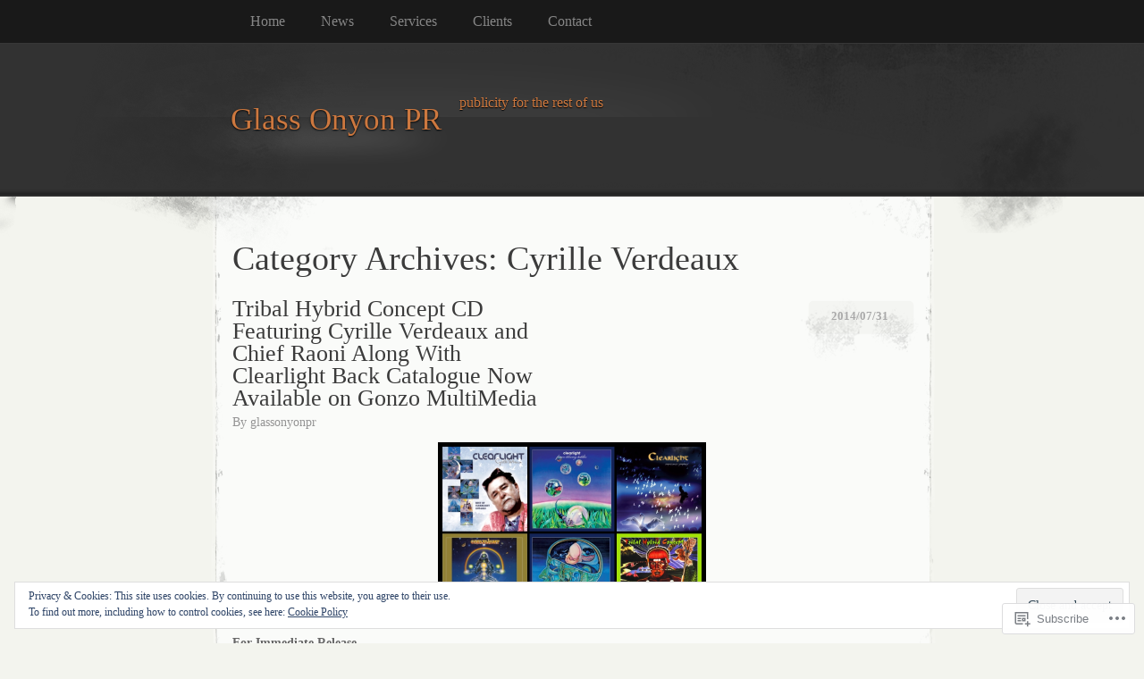

--- FILE ---
content_type: text/html; charset=UTF-8
request_url: https://glassonyonpr.com/category/cyrille-verdeaux/
body_size: 53588
content:
<!DOCTYPE html>
<!--[if IE 8]>
<html id="ie8" lang="en">
<![endif]-->
<!--[if !(IE 8)]><!-->
<html lang="en">
<!--<![endif]-->
<head>
<meta charset="UTF-8" />
<title>Cyrille Verdeaux | Glass Onyon PR</title>
<link rel="profile" href="http://gmpg.org/xfn/11" />
<link rel="pingback" href="https://glassonyonpr.com/xmlrpc.php" />
<meta name='robots' content='max-image-preview:large' />

<!-- Async WordPress.com Remote Login -->
<script id="wpcom_remote_login_js">
var wpcom_remote_login_extra_auth = '';
function wpcom_remote_login_remove_dom_node_id( element_id ) {
	var dom_node = document.getElementById( element_id );
	if ( dom_node ) { dom_node.parentNode.removeChild( dom_node ); }
}
function wpcom_remote_login_remove_dom_node_classes( class_name ) {
	var dom_nodes = document.querySelectorAll( '.' + class_name );
	for ( var i = 0; i < dom_nodes.length; i++ ) {
		dom_nodes[ i ].parentNode.removeChild( dom_nodes[ i ] );
	}
}
function wpcom_remote_login_final_cleanup() {
	wpcom_remote_login_remove_dom_node_classes( "wpcom_remote_login_msg" );
	wpcom_remote_login_remove_dom_node_id( "wpcom_remote_login_key" );
	wpcom_remote_login_remove_dom_node_id( "wpcom_remote_login_validate" );
	wpcom_remote_login_remove_dom_node_id( "wpcom_remote_login_js" );
	wpcom_remote_login_remove_dom_node_id( "wpcom_request_access_iframe" );
	wpcom_remote_login_remove_dom_node_id( "wpcom_request_access_styles" );
}

// Watch for messages back from the remote login
window.addEventListener( "message", function( e ) {
	if ( e.origin === "https://r-login.wordpress.com" ) {
		var data = {};
		try {
			data = JSON.parse( e.data );
		} catch( e ) {
			wpcom_remote_login_final_cleanup();
			return;
		}

		if ( data.msg === 'LOGIN' ) {
			// Clean up the login check iframe
			wpcom_remote_login_remove_dom_node_id( "wpcom_remote_login_key" );

			var id_regex = new RegExp( /^[0-9]+$/ );
			var token_regex = new RegExp( /^.*|.*|.*$/ );
			if (
				token_regex.test( data.token )
				&& id_regex.test( data.wpcomid )
			) {
				// We have everything we need to ask for a login
				var script = document.createElement( "script" );
				script.setAttribute( "id", "wpcom_remote_login_validate" );
				script.src = '/remote-login.php?wpcom_remote_login=validate'
					+ '&wpcomid=' + data.wpcomid
					+ '&token=' + encodeURIComponent( data.token )
					+ '&host=' + window.location.protocol
					+ '//' + window.location.hostname
					+ '&postid=1969'
					+ '&is_singular=';
				document.body.appendChild( script );
			}

			return;
		}

		// Safari ITP, not logged in, so redirect
		if ( data.msg === 'LOGIN-REDIRECT' ) {
			window.location = 'https://wordpress.com/log-in?redirect_to=' + window.location.href;
			return;
		}

		// Safari ITP, storage access failed, remove the request
		if ( data.msg === 'LOGIN-REMOVE' ) {
			var css_zap = 'html { -webkit-transition: margin-top 1s; transition: margin-top 1s; } /* 9001 */ html { margin-top: 0 !important; } * html body { margin-top: 0 !important; } @media screen and ( max-width: 782px ) { html { margin-top: 0 !important; } * html body { margin-top: 0 !important; } }';
			var style_zap = document.createElement( 'style' );
			style_zap.type = 'text/css';
			style_zap.appendChild( document.createTextNode( css_zap ) );
			document.body.appendChild( style_zap );

			var e = document.getElementById( 'wpcom_request_access_iframe' );
			e.parentNode.removeChild( e );

			document.cookie = 'wordpress_com_login_access=denied; path=/; max-age=31536000';

			return;
		}

		// Safari ITP
		if ( data.msg === 'REQUEST_ACCESS' ) {
			console.log( 'request access: safari' );

			// Check ITP iframe enable/disable knob
			if ( wpcom_remote_login_extra_auth !== 'safari_itp_iframe' ) {
				return;
			}

			// If we are in a "private window" there is no ITP.
			var private_window = false;
			try {
				var opendb = window.openDatabase( null, null, null, null );
			} catch( e ) {
				private_window = true;
			}

			if ( private_window ) {
				console.log( 'private window' );
				return;
			}

			var iframe = document.createElement( 'iframe' );
			iframe.id = 'wpcom_request_access_iframe';
			iframe.setAttribute( 'scrolling', 'no' );
			iframe.setAttribute( 'sandbox', 'allow-storage-access-by-user-activation allow-scripts allow-same-origin allow-top-navigation-by-user-activation' );
			iframe.src = 'https://r-login.wordpress.com/remote-login.php?wpcom_remote_login=request_access&origin=' + encodeURIComponent( data.origin ) + '&wpcomid=' + encodeURIComponent( data.wpcomid );

			var css = 'html { -webkit-transition: margin-top 1s; transition: margin-top 1s; } /* 9001 */ html { margin-top: 46px !important; } * html body { margin-top: 46px !important; } @media screen and ( max-width: 660px ) { html { margin-top: 71px !important; } * html body { margin-top: 71px !important; } #wpcom_request_access_iframe { display: block; height: 71px !important; } } #wpcom_request_access_iframe { border: 0px; height: 46px; position: fixed; top: 0; left: 0; width: 100%; min-width: 100%; z-index: 99999; background: #23282d; } ';

			var style = document.createElement( 'style' );
			style.type = 'text/css';
			style.id = 'wpcom_request_access_styles';
			style.appendChild( document.createTextNode( css ) );
			document.body.appendChild( style );

			document.body.appendChild( iframe );
		}

		if ( data.msg === 'DONE' ) {
			wpcom_remote_login_final_cleanup();
		}
	}
}, false );

// Inject the remote login iframe after the page has had a chance to load
// more critical resources
window.addEventListener( "DOMContentLoaded", function( e ) {
	var iframe = document.createElement( "iframe" );
	iframe.style.display = "none";
	iframe.setAttribute( "scrolling", "no" );
	iframe.setAttribute( "id", "wpcom_remote_login_key" );
	iframe.src = "https://r-login.wordpress.com/remote-login.php"
		+ "?wpcom_remote_login=key"
		+ "&origin=aHR0cHM6Ly9nbGFzc29ueW9ucHIuY29t"
		+ "&wpcomid=24446559"
		+ "&time=" + Math.floor( Date.now() / 1000 );
	document.body.appendChild( iframe );
}, false );
</script>
<link rel='dns-prefetch' href='//s0.wp.com' />
<link rel="alternate" type="application/rss+xml" title="Glass Onyon PR &raquo; Feed" href="https://glassonyonpr.com/feed/" />
<link rel="alternate" type="application/rss+xml" title="Glass Onyon PR &raquo; Comments Feed" href="https://glassonyonpr.com/comments/feed/" />
<link rel="alternate" type="application/rss+xml" title="Glass Onyon PR &raquo; Cyrille Verdeaux Category Feed" href="https://glassonyonpr.com/category/cyrille-verdeaux/feed/" />
	<script type="text/javascript">
		/* <![CDATA[ */
		function addLoadEvent(func) {
			var oldonload = window.onload;
			if (typeof window.onload != 'function') {
				window.onload = func;
			} else {
				window.onload = function () {
					oldonload();
					func();
				}
			}
		}
		/* ]]> */
	</script>
	<link crossorigin='anonymous' rel='stylesheet' id='all-css-0-1' href='/wp-content/mu-plugins/widgets/eu-cookie-law/templates/style.css?m=1642463000i&cssminify=yes' type='text/css' media='all' />
<style id='wp-emoji-styles-inline-css'>

	img.wp-smiley, img.emoji {
		display: inline !important;
		border: none !important;
		box-shadow: none !important;
		height: 1em !important;
		width: 1em !important;
		margin: 0 0.07em !important;
		vertical-align: -0.1em !important;
		background: none !important;
		padding: 0 !important;
	}
/*# sourceURL=wp-emoji-styles-inline-css */
</style>
<link crossorigin='anonymous' rel='stylesheet' id='all-css-2-1' href='/wp-content/plugins/gutenberg-core/v22.4.2/build/styles/block-library/style.min.css?m=1769608164i&cssminify=yes' type='text/css' media='all' />
<style id='wp-block-library-inline-css'>
.has-text-align-justify {
	text-align:justify;
}
.has-text-align-justify{text-align:justify;}

/*# sourceURL=wp-block-library-inline-css */
</style><style id='global-styles-inline-css'>
:root{--wp--preset--aspect-ratio--square: 1;--wp--preset--aspect-ratio--4-3: 4/3;--wp--preset--aspect-ratio--3-4: 3/4;--wp--preset--aspect-ratio--3-2: 3/2;--wp--preset--aspect-ratio--2-3: 2/3;--wp--preset--aspect-ratio--16-9: 16/9;--wp--preset--aspect-ratio--9-16: 9/16;--wp--preset--color--black: #000000;--wp--preset--color--cyan-bluish-gray: #abb8c3;--wp--preset--color--white: #ffffff;--wp--preset--color--pale-pink: #f78da7;--wp--preset--color--vivid-red: #cf2e2e;--wp--preset--color--luminous-vivid-orange: #ff6900;--wp--preset--color--luminous-vivid-amber: #fcb900;--wp--preset--color--light-green-cyan: #7bdcb5;--wp--preset--color--vivid-green-cyan: #00d084;--wp--preset--color--pale-cyan-blue: #8ed1fc;--wp--preset--color--vivid-cyan-blue: #0693e3;--wp--preset--color--vivid-purple: #9b51e0;--wp--preset--gradient--vivid-cyan-blue-to-vivid-purple: linear-gradient(135deg,rgb(6,147,227) 0%,rgb(155,81,224) 100%);--wp--preset--gradient--light-green-cyan-to-vivid-green-cyan: linear-gradient(135deg,rgb(122,220,180) 0%,rgb(0,208,130) 100%);--wp--preset--gradient--luminous-vivid-amber-to-luminous-vivid-orange: linear-gradient(135deg,rgb(252,185,0) 0%,rgb(255,105,0) 100%);--wp--preset--gradient--luminous-vivid-orange-to-vivid-red: linear-gradient(135deg,rgb(255,105,0) 0%,rgb(207,46,46) 100%);--wp--preset--gradient--very-light-gray-to-cyan-bluish-gray: linear-gradient(135deg,rgb(238,238,238) 0%,rgb(169,184,195) 100%);--wp--preset--gradient--cool-to-warm-spectrum: linear-gradient(135deg,rgb(74,234,220) 0%,rgb(151,120,209) 20%,rgb(207,42,186) 40%,rgb(238,44,130) 60%,rgb(251,105,98) 80%,rgb(254,248,76) 100%);--wp--preset--gradient--blush-light-purple: linear-gradient(135deg,rgb(255,206,236) 0%,rgb(152,150,240) 100%);--wp--preset--gradient--blush-bordeaux: linear-gradient(135deg,rgb(254,205,165) 0%,rgb(254,45,45) 50%,rgb(107,0,62) 100%);--wp--preset--gradient--luminous-dusk: linear-gradient(135deg,rgb(255,203,112) 0%,rgb(199,81,192) 50%,rgb(65,88,208) 100%);--wp--preset--gradient--pale-ocean: linear-gradient(135deg,rgb(255,245,203) 0%,rgb(182,227,212) 50%,rgb(51,167,181) 100%);--wp--preset--gradient--electric-grass: linear-gradient(135deg,rgb(202,248,128) 0%,rgb(113,206,126) 100%);--wp--preset--gradient--midnight: linear-gradient(135deg,rgb(2,3,129) 0%,rgb(40,116,252) 100%);--wp--preset--font-size--small: 13px;--wp--preset--font-size--medium: 20px;--wp--preset--font-size--large: 36px;--wp--preset--font-size--x-large: 42px;--wp--preset--font-family--albert-sans: 'Albert Sans', sans-serif;--wp--preset--font-family--alegreya: Alegreya, serif;--wp--preset--font-family--arvo: Arvo, serif;--wp--preset--font-family--bodoni-moda: 'Bodoni Moda', serif;--wp--preset--font-family--bricolage-grotesque: 'Bricolage Grotesque', sans-serif;--wp--preset--font-family--cabin: Cabin, sans-serif;--wp--preset--font-family--chivo: Chivo, sans-serif;--wp--preset--font-family--commissioner: Commissioner, sans-serif;--wp--preset--font-family--cormorant: Cormorant, serif;--wp--preset--font-family--courier-prime: 'Courier Prime', monospace;--wp--preset--font-family--crimson-pro: 'Crimson Pro', serif;--wp--preset--font-family--dm-mono: 'DM Mono', monospace;--wp--preset--font-family--dm-sans: 'DM Sans', sans-serif;--wp--preset--font-family--dm-serif-display: 'DM Serif Display', serif;--wp--preset--font-family--domine: Domine, serif;--wp--preset--font-family--eb-garamond: 'EB Garamond', serif;--wp--preset--font-family--epilogue: Epilogue, sans-serif;--wp--preset--font-family--fahkwang: Fahkwang, sans-serif;--wp--preset--font-family--figtree: Figtree, sans-serif;--wp--preset--font-family--fira-sans: 'Fira Sans', sans-serif;--wp--preset--font-family--fjalla-one: 'Fjalla One', sans-serif;--wp--preset--font-family--fraunces: Fraunces, serif;--wp--preset--font-family--gabarito: Gabarito, system-ui;--wp--preset--font-family--ibm-plex-mono: 'IBM Plex Mono', monospace;--wp--preset--font-family--ibm-plex-sans: 'IBM Plex Sans', sans-serif;--wp--preset--font-family--ibarra-real-nova: 'Ibarra Real Nova', serif;--wp--preset--font-family--instrument-serif: 'Instrument Serif', serif;--wp--preset--font-family--inter: Inter, sans-serif;--wp--preset--font-family--josefin-sans: 'Josefin Sans', sans-serif;--wp--preset--font-family--jost: Jost, sans-serif;--wp--preset--font-family--libre-baskerville: 'Libre Baskerville', serif;--wp--preset--font-family--libre-franklin: 'Libre Franklin', sans-serif;--wp--preset--font-family--literata: Literata, serif;--wp--preset--font-family--lora: Lora, serif;--wp--preset--font-family--merriweather: Merriweather, serif;--wp--preset--font-family--montserrat: Montserrat, sans-serif;--wp--preset--font-family--newsreader: Newsreader, serif;--wp--preset--font-family--noto-sans-mono: 'Noto Sans Mono', sans-serif;--wp--preset--font-family--nunito: Nunito, sans-serif;--wp--preset--font-family--open-sans: 'Open Sans', sans-serif;--wp--preset--font-family--overpass: Overpass, sans-serif;--wp--preset--font-family--pt-serif: 'PT Serif', serif;--wp--preset--font-family--petrona: Petrona, serif;--wp--preset--font-family--piazzolla: Piazzolla, serif;--wp--preset--font-family--playfair-display: 'Playfair Display', serif;--wp--preset--font-family--plus-jakarta-sans: 'Plus Jakarta Sans', sans-serif;--wp--preset--font-family--poppins: Poppins, sans-serif;--wp--preset--font-family--raleway: Raleway, sans-serif;--wp--preset--font-family--roboto: Roboto, sans-serif;--wp--preset--font-family--roboto-slab: 'Roboto Slab', serif;--wp--preset--font-family--rubik: Rubik, sans-serif;--wp--preset--font-family--rufina: Rufina, serif;--wp--preset--font-family--sora: Sora, sans-serif;--wp--preset--font-family--source-sans-3: 'Source Sans 3', sans-serif;--wp--preset--font-family--source-serif-4: 'Source Serif 4', serif;--wp--preset--font-family--space-mono: 'Space Mono', monospace;--wp--preset--font-family--syne: Syne, sans-serif;--wp--preset--font-family--texturina: Texturina, serif;--wp--preset--font-family--urbanist: Urbanist, sans-serif;--wp--preset--font-family--work-sans: 'Work Sans', sans-serif;--wp--preset--spacing--20: 0.44rem;--wp--preset--spacing--30: 0.67rem;--wp--preset--spacing--40: 1rem;--wp--preset--spacing--50: 1.5rem;--wp--preset--spacing--60: 2.25rem;--wp--preset--spacing--70: 3.38rem;--wp--preset--spacing--80: 5.06rem;--wp--preset--shadow--natural: 6px 6px 9px rgba(0, 0, 0, 0.2);--wp--preset--shadow--deep: 12px 12px 50px rgba(0, 0, 0, 0.4);--wp--preset--shadow--sharp: 6px 6px 0px rgba(0, 0, 0, 0.2);--wp--preset--shadow--outlined: 6px 6px 0px -3px rgb(255, 255, 255), 6px 6px rgb(0, 0, 0);--wp--preset--shadow--crisp: 6px 6px 0px rgb(0, 0, 0);}:where(body) { margin: 0; }:where(.is-layout-flex){gap: 0.5em;}:where(.is-layout-grid){gap: 0.5em;}body .is-layout-flex{display: flex;}.is-layout-flex{flex-wrap: wrap;align-items: center;}.is-layout-flex > :is(*, div){margin: 0;}body .is-layout-grid{display: grid;}.is-layout-grid > :is(*, div){margin: 0;}body{padding-top: 0px;padding-right: 0px;padding-bottom: 0px;padding-left: 0px;}:root :where(.wp-element-button, .wp-block-button__link){background-color: #32373c;border-width: 0;color: #fff;font-family: inherit;font-size: inherit;font-style: inherit;font-weight: inherit;letter-spacing: inherit;line-height: inherit;padding-top: calc(0.667em + 2px);padding-right: calc(1.333em + 2px);padding-bottom: calc(0.667em + 2px);padding-left: calc(1.333em + 2px);text-decoration: none;text-transform: inherit;}.has-black-color{color: var(--wp--preset--color--black) !important;}.has-cyan-bluish-gray-color{color: var(--wp--preset--color--cyan-bluish-gray) !important;}.has-white-color{color: var(--wp--preset--color--white) !important;}.has-pale-pink-color{color: var(--wp--preset--color--pale-pink) !important;}.has-vivid-red-color{color: var(--wp--preset--color--vivid-red) !important;}.has-luminous-vivid-orange-color{color: var(--wp--preset--color--luminous-vivid-orange) !important;}.has-luminous-vivid-amber-color{color: var(--wp--preset--color--luminous-vivid-amber) !important;}.has-light-green-cyan-color{color: var(--wp--preset--color--light-green-cyan) !important;}.has-vivid-green-cyan-color{color: var(--wp--preset--color--vivid-green-cyan) !important;}.has-pale-cyan-blue-color{color: var(--wp--preset--color--pale-cyan-blue) !important;}.has-vivid-cyan-blue-color{color: var(--wp--preset--color--vivid-cyan-blue) !important;}.has-vivid-purple-color{color: var(--wp--preset--color--vivid-purple) !important;}.has-black-background-color{background-color: var(--wp--preset--color--black) !important;}.has-cyan-bluish-gray-background-color{background-color: var(--wp--preset--color--cyan-bluish-gray) !important;}.has-white-background-color{background-color: var(--wp--preset--color--white) !important;}.has-pale-pink-background-color{background-color: var(--wp--preset--color--pale-pink) !important;}.has-vivid-red-background-color{background-color: var(--wp--preset--color--vivid-red) !important;}.has-luminous-vivid-orange-background-color{background-color: var(--wp--preset--color--luminous-vivid-orange) !important;}.has-luminous-vivid-amber-background-color{background-color: var(--wp--preset--color--luminous-vivid-amber) !important;}.has-light-green-cyan-background-color{background-color: var(--wp--preset--color--light-green-cyan) !important;}.has-vivid-green-cyan-background-color{background-color: var(--wp--preset--color--vivid-green-cyan) !important;}.has-pale-cyan-blue-background-color{background-color: var(--wp--preset--color--pale-cyan-blue) !important;}.has-vivid-cyan-blue-background-color{background-color: var(--wp--preset--color--vivid-cyan-blue) !important;}.has-vivid-purple-background-color{background-color: var(--wp--preset--color--vivid-purple) !important;}.has-black-border-color{border-color: var(--wp--preset--color--black) !important;}.has-cyan-bluish-gray-border-color{border-color: var(--wp--preset--color--cyan-bluish-gray) !important;}.has-white-border-color{border-color: var(--wp--preset--color--white) !important;}.has-pale-pink-border-color{border-color: var(--wp--preset--color--pale-pink) !important;}.has-vivid-red-border-color{border-color: var(--wp--preset--color--vivid-red) !important;}.has-luminous-vivid-orange-border-color{border-color: var(--wp--preset--color--luminous-vivid-orange) !important;}.has-luminous-vivid-amber-border-color{border-color: var(--wp--preset--color--luminous-vivid-amber) !important;}.has-light-green-cyan-border-color{border-color: var(--wp--preset--color--light-green-cyan) !important;}.has-vivid-green-cyan-border-color{border-color: var(--wp--preset--color--vivid-green-cyan) !important;}.has-pale-cyan-blue-border-color{border-color: var(--wp--preset--color--pale-cyan-blue) !important;}.has-vivid-cyan-blue-border-color{border-color: var(--wp--preset--color--vivid-cyan-blue) !important;}.has-vivid-purple-border-color{border-color: var(--wp--preset--color--vivid-purple) !important;}.has-vivid-cyan-blue-to-vivid-purple-gradient-background{background: var(--wp--preset--gradient--vivid-cyan-blue-to-vivid-purple) !important;}.has-light-green-cyan-to-vivid-green-cyan-gradient-background{background: var(--wp--preset--gradient--light-green-cyan-to-vivid-green-cyan) !important;}.has-luminous-vivid-amber-to-luminous-vivid-orange-gradient-background{background: var(--wp--preset--gradient--luminous-vivid-amber-to-luminous-vivid-orange) !important;}.has-luminous-vivid-orange-to-vivid-red-gradient-background{background: var(--wp--preset--gradient--luminous-vivid-orange-to-vivid-red) !important;}.has-very-light-gray-to-cyan-bluish-gray-gradient-background{background: var(--wp--preset--gradient--very-light-gray-to-cyan-bluish-gray) !important;}.has-cool-to-warm-spectrum-gradient-background{background: var(--wp--preset--gradient--cool-to-warm-spectrum) !important;}.has-blush-light-purple-gradient-background{background: var(--wp--preset--gradient--blush-light-purple) !important;}.has-blush-bordeaux-gradient-background{background: var(--wp--preset--gradient--blush-bordeaux) !important;}.has-luminous-dusk-gradient-background{background: var(--wp--preset--gradient--luminous-dusk) !important;}.has-pale-ocean-gradient-background{background: var(--wp--preset--gradient--pale-ocean) !important;}.has-electric-grass-gradient-background{background: var(--wp--preset--gradient--electric-grass) !important;}.has-midnight-gradient-background{background: var(--wp--preset--gradient--midnight) !important;}.has-small-font-size{font-size: var(--wp--preset--font-size--small) !important;}.has-medium-font-size{font-size: var(--wp--preset--font-size--medium) !important;}.has-large-font-size{font-size: var(--wp--preset--font-size--large) !important;}.has-x-large-font-size{font-size: var(--wp--preset--font-size--x-large) !important;}.has-albert-sans-font-family{font-family: var(--wp--preset--font-family--albert-sans) !important;}.has-alegreya-font-family{font-family: var(--wp--preset--font-family--alegreya) !important;}.has-arvo-font-family{font-family: var(--wp--preset--font-family--arvo) !important;}.has-bodoni-moda-font-family{font-family: var(--wp--preset--font-family--bodoni-moda) !important;}.has-bricolage-grotesque-font-family{font-family: var(--wp--preset--font-family--bricolage-grotesque) !important;}.has-cabin-font-family{font-family: var(--wp--preset--font-family--cabin) !important;}.has-chivo-font-family{font-family: var(--wp--preset--font-family--chivo) !important;}.has-commissioner-font-family{font-family: var(--wp--preset--font-family--commissioner) !important;}.has-cormorant-font-family{font-family: var(--wp--preset--font-family--cormorant) !important;}.has-courier-prime-font-family{font-family: var(--wp--preset--font-family--courier-prime) !important;}.has-crimson-pro-font-family{font-family: var(--wp--preset--font-family--crimson-pro) !important;}.has-dm-mono-font-family{font-family: var(--wp--preset--font-family--dm-mono) !important;}.has-dm-sans-font-family{font-family: var(--wp--preset--font-family--dm-sans) !important;}.has-dm-serif-display-font-family{font-family: var(--wp--preset--font-family--dm-serif-display) !important;}.has-domine-font-family{font-family: var(--wp--preset--font-family--domine) !important;}.has-eb-garamond-font-family{font-family: var(--wp--preset--font-family--eb-garamond) !important;}.has-epilogue-font-family{font-family: var(--wp--preset--font-family--epilogue) !important;}.has-fahkwang-font-family{font-family: var(--wp--preset--font-family--fahkwang) !important;}.has-figtree-font-family{font-family: var(--wp--preset--font-family--figtree) !important;}.has-fira-sans-font-family{font-family: var(--wp--preset--font-family--fira-sans) !important;}.has-fjalla-one-font-family{font-family: var(--wp--preset--font-family--fjalla-one) !important;}.has-fraunces-font-family{font-family: var(--wp--preset--font-family--fraunces) !important;}.has-gabarito-font-family{font-family: var(--wp--preset--font-family--gabarito) !important;}.has-ibm-plex-mono-font-family{font-family: var(--wp--preset--font-family--ibm-plex-mono) !important;}.has-ibm-plex-sans-font-family{font-family: var(--wp--preset--font-family--ibm-plex-sans) !important;}.has-ibarra-real-nova-font-family{font-family: var(--wp--preset--font-family--ibarra-real-nova) !important;}.has-instrument-serif-font-family{font-family: var(--wp--preset--font-family--instrument-serif) !important;}.has-inter-font-family{font-family: var(--wp--preset--font-family--inter) !important;}.has-josefin-sans-font-family{font-family: var(--wp--preset--font-family--josefin-sans) !important;}.has-jost-font-family{font-family: var(--wp--preset--font-family--jost) !important;}.has-libre-baskerville-font-family{font-family: var(--wp--preset--font-family--libre-baskerville) !important;}.has-libre-franklin-font-family{font-family: var(--wp--preset--font-family--libre-franklin) !important;}.has-literata-font-family{font-family: var(--wp--preset--font-family--literata) !important;}.has-lora-font-family{font-family: var(--wp--preset--font-family--lora) !important;}.has-merriweather-font-family{font-family: var(--wp--preset--font-family--merriweather) !important;}.has-montserrat-font-family{font-family: var(--wp--preset--font-family--montserrat) !important;}.has-newsreader-font-family{font-family: var(--wp--preset--font-family--newsreader) !important;}.has-noto-sans-mono-font-family{font-family: var(--wp--preset--font-family--noto-sans-mono) !important;}.has-nunito-font-family{font-family: var(--wp--preset--font-family--nunito) !important;}.has-open-sans-font-family{font-family: var(--wp--preset--font-family--open-sans) !important;}.has-overpass-font-family{font-family: var(--wp--preset--font-family--overpass) !important;}.has-pt-serif-font-family{font-family: var(--wp--preset--font-family--pt-serif) !important;}.has-petrona-font-family{font-family: var(--wp--preset--font-family--petrona) !important;}.has-piazzolla-font-family{font-family: var(--wp--preset--font-family--piazzolla) !important;}.has-playfair-display-font-family{font-family: var(--wp--preset--font-family--playfair-display) !important;}.has-plus-jakarta-sans-font-family{font-family: var(--wp--preset--font-family--plus-jakarta-sans) !important;}.has-poppins-font-family{font-family: var(--wp--preset--font-family--poppins) !important;}.has-raleway-font-family{font-family: var(--wp--preset--font-family--raleway) !important;}.has-roboto-font-family{font-family: var(--wp--preset--font-family--roboto) !important;}.has-roboto-slab-font-family{font-family: var(--wp--preset--font-family--roboto-slab) !important;}.has-rubik-font-family{font-family: var(--wp--preset--font-family--rubik) !important;}.has-rufina-font-family{font-family: var(--wp--preset--font-family--rufina) !important;}.has-sora-font-family{font-family: var(--wp--preset--font-family--sora) !important;}.has-source-sans-3-font-family{font-family: var(--wp--preset--font-family--source-sans-3) !important;}.has-source-serif-4-font-family{font-family: var(--wp--preset--font-family--source-serif-4) !important;}.has-space-mono-font-family{font-family: var(--wp--preset--font-family--space-mono) !important;}.has-syne-font-family{font-family: var(--wp--preset--font-family--syne) !important;}.has-texturina-font-family{font-family: var(--wp--preset--font-family--texturina) !important;}.has-urbanist-font-family{font-family: var(--wp--preset--font-family--urbanist) !important;}.has-work-sans-font-family{font-family: var(--wp--preset--font-family--work-sans) !important;}
/*# sourceURL=global-styles-inline-css */
</style>

<style id='classic-theme-styles-inline-css'>
.wp-block-button__link{background-color:#32373c;border-radius:9999px;box-shadow:none;color:#fff;font-size:1.125em;padding:calc(.667em + 2px) calc(1.333em + 2px);text-decoration:none}.wp-block-file__button{background:#32373c;color:#fff}.wp-block-accordion-heading{margin:0}.wp-block-accordion-heading__toggle{background-color:inherit!important;color:inherit!important}.wp-block-accordion-heading__toggle:not(:focus-visible){outline:none}.wp-block-accordion-heading__toggle:focus,.wp-block-accordion-heading__toggle:hover{background-color:inherit!important;border:none;box-shadow:none;color:inherit;padding:var(--wp--preset--spacing--20,1em) 0;text-decoration:none}.wp-block-accordion-heading__toggle:focus-visible{outline:auto;outline-offset:0}
/*# sourceURL=/wp-content/plugins/gutenberg-core/v22.4.2/build/styles/block-library/classic.min.css */
</style>
<link crossorigin='anonymous' rel='stylesheet' id='all-css-4-1' href='/_static/??-eJx9jtEKwjAMRX/INFQn24v4LWsXarVpS9M6/HsrwhQEX/JwOecQXDPYFCvFijk056OgTSYkexPcKz0pDeI5B4JCdzXg4qVuBEh9BFJWZIdfIW7waRXqO+e5vgimxc8UiDv2T1tzd8CYXEgE+mXfGOqli/LjvWfMzWBPuzlWcKVFR7i9d+aTHodRH/Vh0tcnfaJZ4w==&cssminify=yes' type='text/css' media='all' />
<link crossorigin='anonymous' rel='stylesheet' id='all-css-6-1' href='/_static/??-eJzTLy/QTc7PK0nNK9HPLdUtyClNz8wr1i9KTcrJTwcy0/WTi5G5ekCujj52Temp+bo5+cmJJZn5eSgc3bScxMwikFb7XFtDE1NLExMLc0OTLACohS2q&cssminify=yes' type='text/css' media='all' />
<link crossorigin='anonymous' rel='stylesheet' id='print-css-7-1' href='/wp-content/mu-plugins/global-print/global-print.css?m=1465851035i&cssminify=yes' type='text/css' media='print' />
<style id='jetpack-global-styles-frontend-style-inline-css'>
:root { --font-headings: unset; --font-base: unset; --font-headings-default: -apple-system,BlinkMacSystemFont,"Segoe UI",Roboto,Oxygen-Sans,Ubuntu,Cantarell,"Helvetica Neue",sans-serif; --font-base-default: -apple-system,BlinkMacSystemFont,"Segoe UI",Roboto,Oxygen-Sans,Ubuntu,Cantarell,"Helvetica Neue",sans-serif;}
/*# sourceURL=jetpack-global-styles-frontend-style-inline-css */
</style>
<link crossorigin='anonymous' rel='stylesheet' id='all-css-10-1' href='/wp-content/themes/h4/global.css?m=1420737423i&cssminify=yes' type='text/css' media='all' />
<script type="text/javascript" id="wpcom-actionbar-placeholder-js-extra">
/* <![CDATA[ */
var actionbardata = {"siteID":"24446559","postID":"0","siteURL":"https://glassonyonpr.com","xhrURL":"https://glassonyonpr.com/wp-admin/admin-ajax.php","nonce":"5052146ce4","isLoggedIn":"","statusMessage":"","subsEmailDefault":"instantly","proxyScriptUrl":"https://s0.wp.com/wp-content/js/wpcom-proxy-request.js?m=1513050504i&amp;ver=20211021","i18n":{"followedText":"New posts from this site will now appear in your \u003Ca href=\"https://wordpress.com/reader\"\u003EReader\u003C/a\u003E","foldBar":"Collapse this bar","unfoldBar":"Expand this bar","shortLinkCopied":"Shortlink copied to clipboard."}};
//# sourceURL=wpcom-actionbar-placeholder-js-extra
/* ]]> */
</script>
<script type="text/javascript" id="jetpack-mu-wpcom-settings-js-before">
/* <![CDATA[ */
var JETPACK_MU_WPCOM_SETTINGS = {"assetsUrl":"https://s0.wp.com/wp-content/mu-plugins/jetpack-mu-wpcom-plugin/moon/jetpack_vendor/automattic/jetpack-mu-wpcom/src/build/"};
//# sourceURL=jetpack-mu-wpcom-settings-js-before
/* ]]> */
</script>
<script crossorigin='anonymous' type='text/javascript'  src='/_static/??/wp-content/js/rlt-proxy.js,/wp-content/blog-plugins/wordads-classes/js/cmp/v2/cmp-non-gdpr.js?m=1720530689j'></script>
<script type="text/javascript" id="rlt-proxy-js-after">
/* <![CDATA[ */
	rltInitialize( {"token":null,"iframeOrigins":["https:\/\/widgets.wp.com"]} );
//# sourceURL=rlt-proxy-js-after
/* ]]> */
</script>
<link rel="EditURI" type="application/rsd+xml" title="RSD" href="https://glassonyonpublicity.wordpress.com/xmlrpc.php?rsd" />
<meta name="generator" content="WordPress.com" />

<!-- Jetpack Open Graph Tags -->
<meta property="og:type" content="website" />
<meta property="og:title" content="Cyrille Verdeaux &#8211; Glass Onyon PR" />
<meta property="og:url" content="https://glassonyonpr.com/category/cyrille-verdeaux/" />
<meta property="og:site_name" content="Glass Onyon PR" />
<meta property="og:image" content="https://secure.gravatar.com/blavatar/754ccc681488917cbd0a37ee82bb37eb12895f1ebdbb2b4ed380f496d00c8959?s=200&#038;ts=1769723182" />
<meta property="og:image:width" content="200" />
<meta property="og:image:height" content="200" />
<meta property="og:image:alt" content="" />
<meta property="og:locale" content="en_US" />

<!-- End Jetpack Open Graph Tags -->
<link rel="shortcut icon" type="image/x-icon" href="https://secure.gravatar.com/blavatar/754ccc681488917cbd0a37ee82bb37eb12895f1ebdbb2b4ed380f496d00c8959?s=32" sizes="16x16" />
<link rel="icon" type="image/x-icon" href="https://secure.gravatar.com/blavatar/754ccc681488917cbd0a37ee82bb37eb12895f1ebdbb2b4ed380f496d00c8959?s=32" sizes="16x16" />
<link rel="apple-touch-icon" href="https://secure.gravatar.com/blavatar/754ccc681488917cbd0a37ee82bb37eb12895f1ebdbb2b4ed380f496d00c8959?s=114" />
<link rel='openid.server' href='https://glassonyonpr.com/?openidserver=1' />
<link rel='openid.delegate' href='https://glassonyonpr.com/' />
<link rel="search" type="application/opensearchdescription+xml" href="https://glassonyonpr.com/osd.xml" title="Glass Onyon PR" />
<link rel="search" type="application/opensearchdescription+xml" href="https://s1.wp.com/opensearch.xml" title="WordPress.com" />
<meta name="description" content="Posts about Cyrille Verdeaux written by glassonyonpr" />

	<style type="text/css">
			#header div a,
		#header h1,
		#header h2,
		#blog-description {
			color: #cd783f;
		}
		</style>
		<script type="text/javascript">

			window.doNotSellCallback = function() {

				var linkElements = [
					'a[href="https://wordpress.com/?ref=footer_blog"]',
					'a[href="https://wordpress.com/?ref=footer_website"]',
					'a[href="https://wordpress.com/?ref=vertical_footer"]',
					'a[href^="https://wordpress.com/?ref=footer_segment_"]',
				].join(',');

				var dnsLink = document.createElement( 'a' );
				dnsLink.href = 'https://wordpress.com/advertising-program-optout/';
				dnsLink.classList.add( 'do-not-sell-link' );
				dnsLink.rel = 'nofollow';
				dnsLink.style.marginLeft = '0.5em';
				dnsLink.textContent = 'Do Not Sell or Share My Personal Information';

				var creditLinks = document.querySelectorAll( linkElements );

				if ( 0 === creditLinks.length ) {
					return false;
				}

				Array.prototype.forEach.call( creditLinks, function( el ) {
					el.insertAdjacentElement( 'afterend', dnsLink );
				});

				return true;
			};

		</script>
		<script type="text/javascript">
	window.google_analytics_uacct = "UA-52447-2";
</script>

<script type="text/javascript">
	var _gaq = _gaq || [];
	_gaq.push(['_setAccount', 'UA-52447-2']);
	_gaq.push(['_gat._anonymizeIp']);
	_gaq.push(['_setDomainName', 'none']);
	_gaq.push(['_setAllowLinker', true]);
	_gaq.push(['_initData']);
	_gaq.push(['_trackPageview']);

	(function() {
		var ga = document.createElement('script'); ga.type = 'text/javascript'; ga.async = true;
		ga.src = ('https:' == document.location.protocol ? 'https://ssl' : 'http://www') + '.google-analytics.com/ga.js';
		(document.getElementsByTagName('head')[0] || document.getElementsByTagName('body')[0]).appendChild(ga);
	})();
</script>
<link crossorigin='anonymous' rel='stylesheet' id='all-css-2-3' href='/_static/??-eJyVjkEKwkAMRS9kG2rR4kI8irTpIGknyTCZ0OtXsRXc6fJ9Ho8PS6pQpQQpwF6l6A8SgymU1OO8MbCqwJ0EYYiKs4EtlEKu0ewAvxdYR4/BAPusbiF+pH34N/i+5BRHMB8MM6VC+pS/qGaSV/nG16Y7tZfu3DbHaQXdH15M&cssminify=yes' type='text/css' media='all' />
</head>
<body class="archive category category-cyrille-verdeaux category-16483182 wp-theme-pubelegant-grunge customizer-styles-applied no-sidebar jetpack-reblog-enabled">
	<div id="page">
			<div id="menu">
			<ul id="menu-menu" class="menu-header"><li id="menu-item-44" class="menu-item menu-item-type-post_type menu-item-object-page menu-item-home menu-item-44"><a href="https://glassonyonpr.com/">Home</a></li>
<li id="menu-item-43" class="menu-item menu-item-type-post_type menu-item-object-page current_page_parent menu-item-has-children menu-item-43"><a href="https://glassonyonpr.com/news/">News</a>
<ul class="sub-menu">
	<li id="menu-item-87" class="menu-item menu-item-type-taxonomy menu-item-object-category menu-item-87"><a href="https://glassonyonpr.com/category/jon-anderson/">Jon Anderson</a></li>
	<li id="menu-item-328" class="menu-item menu-item-type-taxonomy menu-item-object-category menu-item-328"><a href="https://glassonyonpr.com/category/rick-wakeman/">Rick Wakeman</a></li>
	<li id="menu-item-329" class="menu-item menu-item-type-taxonomy menu-item-object-category menu-item-329"><a href="https://glassonyonpr.com/category/interview/">Interview</a></li>
	<li id="menu-item-331" class="menu-item menu-item-type-taxonomy menu-item-object-category menu-item-331"><a href="https://glassonyonpr.com/category/review/">Review</a></li>
	<li id="menu-item-330" class="menu-item menu-item-type-taxonomy menu-item-object-category menu-item-330"><a href="https://glassonyonpr.com/category/press-release/">Press Release</a></li>
	<li id="menu-item-89" class="menu-item menu-item-type-taxonomy menu-item-object-category menu-item-89"><a href="https://glassonyonpr.com/category/testimonials/">Testimonials</a></li>
</ul>
</li>
<li id="menu-item-36" class="menu-item menu-item-type-post_type menu-item-object-page menu-item-36"><a href="https://glassonyonpr.com/services-and-prices/">Services</a></li>
<li id="menu-item-37" class="menu-item menu-item-type-post_type menu-item-object-page menu-item-has-children menu-item-37"><a href="https://glassonyonpr.com/clients/">Clients</a>
<ul class="sub-menu">
	<li id="menu-item-158" class="menu-item menu-item-type-post_type menu-item-object-page menu-item-158"><a href="https://glassonyonpr.com/photos/">Photos</a></li>
	<li id="menu-item-2450" class="menu-item menu-item-type-post_type menu-item-object-page menu-item-2450"><a href="https://glassonyonpr.com/jon-anderson-biography/">Jon Anderson Biography</a></li>
</ul>
</li>
<li id="menu-item-79" class="menu-item menu-item-type-post_type menu-item-object-page menu-item-79"><a href="https://glassonyonpr.com/contact-us/">Contact</a></li>
</ul>			<div class="clear"></div>
		</div><!-- #menu -->
		<div id="header-wrap">
						<div id="header">
				<div>
					<a href="https://glassonyonpr.com/" title="Glass Onyon PR" rel="home">
											<h1>Glass Onyon PR</h1>
											<p id="blog-description">publicity for the rest of us</p>
					</a>
				</div>
			</div>
		</div><!-- #header-wrap --><div id="content-container">
	<div id="content">
		<div id="content-body">
						<h1 class="page-title">
							Category Archives: <span>Cyrille Verdeaux</span>						</h1>
															<div class="post-1969 post type-post status-publish format-standard hentry category-clearlight category-cyrille-verdeaux category-press-release" id="post-1969">
				<div class="post-date">
					<a href="https://glassonyonpr.com/2014/07/31/tribal-hybrid-concept-cd-featuring-cyrille-verdeaux-and-chief-raoni-along-with-clearlight-back-catalogue-now-available-on-gonzo-multimedia/" title="Permalink to Tribal Hybrid Concept CD Featuring Cyrille Verdeaux and Chief Raoni Along With Clearlight Back Catalogue Now Available on Gonzo&nbsp;MultiMedia" rel="bookmark">
						2014/07/31					</a>
				</div>
				<h2 class="entry-title"><a href="https://glassonyonpr.com/2014/07/31/tribal-hybrid-concept-cd-featuring-cyrille-verdeaux-and-chief-raoni-along-with-clearlight-back-catalogue-now-available-on-gonzo-multimedia/" rel="bookmark">Tribal Hybrid Concept CD Featuring Cyrille Verdeaux and Chief Raoni Along With Clearlight Back Catalogue Now Available on Gonzo&nbsp;MultiMedia</a></h2>
				<div class="post-author">
					<span class="author vcard">By <a class="url fn n" href="https://glassonyonpr.com/author/glassonyonpr/" title="View all posts by glassonyonpr">glassonyonpr</a></span>				</div>
				<div class="entry">
					<p><a href="https://glassonyonpr.com/wp-content/uploads/2014/07/clearlight-albums.jpg"><img data-attachment-id="1970" data-permalink="https://glassonyonpr.com/2014/07/31/tribal-hybrid-concept-cd-featuring-cyrille-verdeaux-and-chief-raoni-along-with-clearlight-back-catalogue-now-available-on-gonzo-multimedia/clearlight-albums/" data-orig-file="https://glassonyonpr.com/wp-content/uploads/2014/07/clearlight-albums.jpg" data-orig-size="948,640" data-comments-opened="1" data-image-meta="{&quot;aperture&quot;:&quot;0&quot;,&quot;credit&quot;:&quot;&quot;,&quot;camera&quot;:&quot;&quot;,&quot;caption&quot;:&quot;&quot;,&quot;created_timestamp&quot;:&quot;0&quot;,&quot;copyright&quot;:&quot;&quot;,&quot;focal_length&quot;:&quot;0&quot;,&quot;iso&quot;:&quot;0&quot;,&quot;shutter_speed&quot;:&quot;0&quot;,&quot;title&quot;:&quot;&quot;,&quot;orientation&quot;:&quot;0&quot;}" data-image-title="Clearlight albums" data-image-description="" data-image-caption="" data-medium-file="https://glassonyonpr.com/wp-content/uploads/2014/07/clearlight-albums.jpg?w=300" data-large-file="https://glassonyonpr.com/wp-content/uploads/2014/07/clearlight-albums.jpg?w=760" src="https://glassonyonpr.com/wp-content/uploads/2014/07/clearlight-albums.jpg?w=300&#038;h=202" alt="Clearlight albums" width="300" height="202" class="aligncenter size-medium wp-image-1970" srcset="https://glassonyonpr.com/wp-content/uploads/2014/07/clearlight-albums.jpg?w=300 300w, https://glassonyonpr.com/wp-content/uploads/2014/07/clearlight-albums.jpg?w=600 600w, https://glassonyonpr.com/wp-content/uploads/2014/07/clearlight-albums.jpg?w=150 150w" sizes="(max-width: 300px) 100vw, 300px" /></a></p>
<p><strong>For Immediate Release<br />
</strong><br />
<strong>Tribal Hybrid Concept CD Featuring Cyrille Verdeaux and Chief Raoni Along With Clearlight Back Catalogue Now Available on Gonzo MultiMedia<br />
</strong><br />
London, UK – Following the recent release of Clearlight&#8217;s critically acclaimed &#8216;The Impressionists Symphony&#8217; CD, comes another groundbreaking new album composed by Cyrille &#8220;Clearlight&#8221; Verdeaux titled &#8216;Tribal Hybrid Concept&#8217; on Gonzo MultiMedia.</p>
<p>Clearlight is a French progressive rock band created by Cyrille in the 1970s, although their best known work was produced in England and released by a major British record company, Virgin Records. The band&#8217;s large and continually changing lineup for 40 years featured a mix of French, American and British musicians around pianist and synthesist Cyrille Verdeaux who is also regarded as its producer.</p>
<p>While progressive rock is an overall genre for Cyrille, much of his work explores various other styles, including classical, due to his long classical formation in his youth, psychedelic, symphonic rock, space rock, jazz fusion, and new age music.</p>
<p>Clearlight&#8217;s first album was &#8216;Clearlight Symphony&#8217;. Gilbert Artman of Lard Free and Urban Sax (although he does not play saxophone here, Urban Sax didn&#8217;t exist yet), french guitarist Christian Boule (RIP) and several members of GONG: Tim Blake, Steve Hillage and Didier Malherbe collaborated to this first opus.</p>
<p>Violinists Jorge Pinchevsky also of GONG, David Cross of King Crimson, Joel Dugrenot (Zao&#8217;s bassist) and Didier Lockwood of Magma were also members at various times. The ensemble released several critically acclaimed albums in the 1970&#8217;s including &#8216;Clearlight Symphony&#8217;, &#8216;Forever Blowing Bubbles&#8217;, &#8216;Les Contes du Singe Fou&#8217; and &#8216;Clearlight Visions&#8217;. Both &#8216;Clearlight Symphony&#8217; and &#8216;Clearlight Visions&#8217; made the list of all time best 100 progressive rock albums, according to the Billboard guide for progressive music.</p>
<p>Clearlight has/have continued to produce remarkable music ever since. But the &#8216;Tribal Hybrid Concept&#8217; album is particularly poignant. Pascal Menetrey passed away accidentally in 2006. This album is dedicated to his memory. RIP, Pascal&#8230;</p>
<p>The music on this album is powerful, selected to illustrate the yang side of the first chakra, the one in charge of life and death energy. Samples of Inuits, Papoos, Tuvas, Ethiopian, Native American and Kurdish singers as well as samples of various wild animals facing extinction collected one per one by Pascal Menetrey between 1992 and 1999 are musically shaped by Cyrille Verdeaux to boogie for the pleasure of the ears and the heart. The aim of Tribal Hybrid Music is to help in the stopping of all these trails of tears, these massacres of innocents all around the globe.</p>
<p>But there&#8217;s more. Cyrille says about it : &#8220;This CD also hosts the one and only song ever recorded by the Amazonian Chief Raoni, from the tribe Kayapo, former protégé of Sting in the 80&#8217;s. The old chief is still struggling and still in trouble to keep his tribe alive in spite of the efforts of the Brazilian government to make them disappear once and for all in the name of &#8216;ordem e progresso&#8217;. So the more CDs will be sold, the more royalties Raoni will get to help him to resist to his fatal fate.With the genuine voice of the great Chief of Amazonia, this song in genuine Kayapo language sang by Raoni himself is a moving and wise calling to spear the Amazonian territory, for this ecosystem is essential, not only for the survival of his tribe but also for all the earthlings present and future…&#8221;</p>
<p>Raoni&#8217;s message:</p>
<p>&#8220;I&#8217;m back now, because my concern returned. I learned that you too are worried now. The winds came and destroyed your forest. You knew the fear that we know. I tell you, if man continues to destroy the earth, these winds will return with even more force &#8230; not once &#8230; but many times &#8230; sooner or later. These winds will destroy us all. We all breathe one only air, we all drink one only water, we all live on one only earth. We must all protect it. Home invasions began again. Woodcutters and gold diggers do not respect the reserve. We do not have the means to protect this vast forest which we are guardians for all of you. I need your support. And I ask you before it&#8217;s too late”.</p>
<p>“Raoni&#8217;s Song” was composed and produced by Jean Michel Pinoteau. He explains, “I have deposed the song to the French Sacem on September 26, 2011, with the signature of Raoni for the text, and Jean Michel Pinoteau (me) as composer for the music. I have promised half part of the benefits of my production for Jean-Pierre Dutilleux, the famous explorer, who gave me the track (DAT) of the voice of Raoni. Jean-Pierre Dutilleux is a great friend of Raoni, together they made a world tour with Sting in 1989.”</p>
<p><a href="http://www.gonzomultimedia.co.uk/product_details/15675" rel="nofollow">http://www.gonzomultimedia.co.uk/product_details/15675</a></p>
<p><a href="https://glassonyonpr.com/wp-content/uploads/2014/07/tribal-hybrid.jpg"><img data-attachment-id="1971" data-permalink="https://glassonyonpr.com/2014/07/31/tribal-hybrid-concept-cd-featuring-cyrille-verdeaux-and-chief-raoni-along-with-clearlight-back-catalogue-now-available-on-gonzo-multimedia/tribal-hybrid/" data-orig-file="https://glassonyonpr.com/wp-content/uploads/2014/07/tribal-hybrid.jpg" data-orig-size="400,400" data-comments-opened="1" data-image-meta="{&quot;aperture&quot;:&quot;0&quot;,&quot;credit&quot;:&quot;&quot;,&quot;camera&quot;:&quot;&quot;,&quot;caption&quot;:&quot;&quot;,&quot;created_timestamp&quot;:&quot;0&quot;,&quot;copyright&quot;:&quot;&quot;,&quot;focal_length&quot;:&quot;0&quot;,&quot;iso&quot;:&quot;0&quot;,&quot;shutter_speed&quot;:&quot;0&quot;,&quot;title&quot;:&quot;&quot;,&quot;orientation&quot;:&quot;0&quot;}" data-image-title="Tribal Hybrid" data-image-description="" data-image-caption="" data-medium-file="https://glassonyonpr.com/wp-content/uploads/2014/07/tribal-hybrid.jpg?w=300" data-large-file="https://glassonyonpr.com/wp-content/uploads/2014/07/tribal-hybrid.jpg?w=400" src="https://glassonyonpr.com/wp-content/uploads/2014/07/tribal-hybrid.jpg?w=300&#038;h=300" alt="Tribal Hybrid" width="300" height="300" class="aligncenter size-medium wp-image-1971" srcset="https://glassonyonpr.com/wp-content/uploads/2014/07/tribal-hybrid.jpg?w=300 300w, https://glassonyonpr.com/wp-content/uploads/2014/07/tribal-hybrid.jpg?w=150 150w, https://glassonyonpr.com/wp-content/uploads/2014/07/tribal-hybrid.jpg 400w" sizes="(max-width: 300px) 100vw, 300px" /></a></p>
<p><strong>Along with Clearlight&#8217;s latest release &#8216;The Impressionists Symphony&#8217; and the &#8216;Tribal Hybrid Concept&#8217; CD, Gonzo MultiMedia has reissued Clearlight&#8217;s back catalogue!<br />
</strong><br />
<strong>Clearlight &#8211; Forever Blowing Bubbles (CD)<br />
</strong><br />
&#8216;Forever Blowing Bubbles&#8217; is a progressive rock album by Clearlight, released in 1975 on Virgin Records in the UK. Clearlight&#8217;s new line up picked up by Cyrille, with drummer Chris Stapinopoulos, bassist Joel Dugrenot, violinist David Cross, flutist-keyboardist Francois Jeanneau and Guitarist Jean Claude D&#8217;Agostini (RIP) returned to the Manor studio in England to record this second album for Virgin. It covers many contrasting genres including psychedelic, new age, folk, rock and jazz fusion jamming, and the closing track of abstract electronic music experimentation. Only two songs have vocals, and are sung in French.</p>
<p>Following the release of the album, Clearlight embarked on a UK tour supporting Gong, with an altered line-up comprising Verdeaux, Dugrenot, Jeanneau, D&#8217;Agostini, and new members Coco Roussel (drums, ex Heldon, and later in Happy The Man) and Jorge Pinchevsky (violin, later in Gong). CD includes bonus tracks: “Sweet Absinthe”, “Overture” and “Vibrato” recorded few years later</p>
<p><a href="http://www.gonzomultimedia.co.uk/product_details/15656" rel="nofollow">http://www.gonzomultimedia.co.uk/product_details/15656</a></p>
<p><strong>Clearlight &#8211; Clearlight Symphony (CD)<br />
</strong><br />
This is one of those exquisite records that somehow slipped through the gaps of public consciousness at the time. But now it&#8217;s back and you have the chance to revel in a warm bath of psychedelic weirdness. The album was recorded for Virgin Records in 1973 (and probably completed in 1974), after the label&#8217;s first and highly successful release, Tubular Bells (1973) by Mike Oldfield, and was one of several subsequent Virgin albums that attempted to copy Tubular Bells&#8217; format of long pieces in a symphonic progressive rock style; in this case, exactly copying its structure of two pieces titled &#8216;part one&#8217; and &#8216;part two.&#8217; Since the title Tubular Bells was initially better known to the general public than the name of its artist, Virgin Records decided that Clearlight Symphony would be a one-off album project with just a title. Cyrille kept the name Clearlight as artist name for all his other albums.</p>
<p>Recording was initiated with a session in which Cyrille Verdeaux, alone, played two 20-minute piano solos, which became the basic tracks for the entire album. In later recording sessions at David Vorhaus&#8217;s Kaleidophon studio and the Manor, Verdeaux and the other musicians overdubbed many instruments including 10 tracks of mellotrons onto the piano solo to create a complex and genuine symphonic arrangement.</p>
<p><a href="http://www.gonzomultimedia.co.uk/product_details/15642/Clearlight-Clearlight_Symphony.html" rel="nofollow">http://www.gonzomultimedia.co.uk/product_details/15642/Clearlight-Clearlight_Symphony.html</a></p>
<p><strong>Clearlight &#8211; Best Of Clearlight (CD)<br />
</strong><br />
To celebrate the release of &#8216;The Best of Clearlight&#8217;, Cyrille has been kind enough to go through the CD track by track:</p>
<p>1. Clearlight Symphony part 1 (1974)<br />
In the original vinyl, Virgin decided to put on side A the original side B, for marketing reasons (original side B was the side where Hillage, Blake and Malherbe were playing). Now, the order is right and part 1 is the real beginning of the Symphony, with Christian Boule (guitar) and Gilbert Artman (Drums) .<br />
2. Clearlight Symphony part 2<br />
Recorded at the cult White Noise studios under Tim Blake&#8217;s supervision, it was Cyrille&#8217;s first experience of recording in a real multi-track studio and he said about it: &#8220;I appreciated it so much that I knew I would do that for the rest of my life&#8230;. A recording studio, even home numeric recording studio such as the one I used for my latest work on impressionism is a fantastic space for creativity and I will never be tired of it. I wish I could also work on soundtracks for movies, but my phone never rings for that, unfortunately.&#8221;<br />
3. Chanson (from Forever Blowing Bubbles, 1975)<br />
This song is a music composed by both Joel Dugrenot (ex-bassist of Zao) and Cyrille Violinist David Cross (King Crimson) plays a great part on this tune and the Northettes (from Hatfield and the North) are doing back ground choirs. Guitarist Jean Claude d&#8217;Agostini (RIP) set the song in fire with his chorus and the Greek citizen Chris Stapinopoulos plays drums&#8230;A great example of European cooperation&#8230;.<br />
4. Without Words (from Forever Blowing Bubbles)<br />
no need for words, as says the title&#8230;just for listening&#8230;.<br />
5. The Key (Les contes du singe fou, 1976)<br />
6. Soliloque (Les contes du singe fou)<br />
Originally, this album was the #3 scheduled to be released by Virgin by contract and Cyrille wanted this time to do a cosmic opera with a singer, to alternate styles. He says: &#8220;The problem is that Richard Branson decided to prematurely end my contract because of my impossibility to live permanently in London as he was requesting. My wife was 6 months pregnant at this time and didn&#8217;t want to go to live in London, and that caused the end of my English adventure! Richard doesn&#8217;t like it when people don&#8217;t obey his wishes, obviously&#8230;. But I managed to find a small French label, Isadora, willing to pay for the recording and Joel Dugrenot helped me to record it in a little Parisian Studio. I wrote spiritual lyrics, wonderfully translated in English by Francis Mandin in order to try to be useful also on a philosophical level. The Beatles syndrome, probably&#8221;.<br />
7. Novanna (Delired Camaleon Family, 1976)<br />
Cyrille : &#8220;This album is not specifically a Clearlight album but mostly 3 days of improvisations with a lot of friends living in Paris at this time.<br />
EMI booked for us a recording studio with the pretext to make a soundtrack for Pierre Clementi&#8217;s movie very &#8216;psychedelic&#8217; with his friend guitarist Yvan Coiquette. I invited some friends to play on it, as I always do, Yvan also invited some of his friends and we ended with a packed recording studio, each recording a track on the spot&#8230;Totally &#8216;here and now&#8217;. Unfortunately, we had only one day and one night to mix all these tracks together so it has a special charm, different from my other prods&#8230;.&#8221;<br />
8. Spirale D&#8217;amour (from Clearlight Visions, 1977)<br />
Cyrille : &#8220;This album is the first that I have produced from A to Z, including the choice of the studio, the musicians, the musical compositions, etc. Didier Lockwood had just quit with Magma and I could hire him to play his violin. I asked to Didier Malherbe to come to play flute and sax, and I am proud to say that this very personal album has been selected among the all time 100 best prog albums according to the billboard guide for progressive music.&#8221;<br />
9. Trance Pire (Tribal Hybrid Concept, 1994)<br />
Cyrille: &#8220;During the 15 years between 1980 to 1994 I went in India, studied yoga and made mostly new age music under my name. During these years the music evolved tremendously, came the computers, internet, the samples, etc, giving opportunity to poor independent musicians to continue to work at home even without a producer or a label to back them up financially. I had a friend, Pascal Menetrey (RIP) who had everything I needed in his house to make a new album based on hundreds of samples of natural sounds, ethnic chants or instruments and this is how Tribal Hybrid Concept is born&#8230;Probably a Guinness book record for the number of samples used in a single album&#8230;Several hundreds&#8230; So I call it a tribal progressive album, because this is exactly what it is.&#8221;<br />
10. Elf Dance, Solar Transfusion, 1998<br />
Cyrille : &#8220;At this time, I had the luck to have a friend, Patrick Meynier, that loan me a 24-tracks that could fit in my bedroom and I could take all the time I needed to record all the keyboards and sample drums tracks of this Solar Transfusion album. When they have been recorded, Patrick booked a studio and we recorded his wife, Genevieve (violin) and some other live instruments on my tracks. I call it a House progressive album.&#8221;<br />
11. Renoir. Impressionist symphony, 2013)<br />
Cyrille: &#8220;Originally, this album comes from the idea to compose a new music to celebrate the 40th anniversary of the release of the Clearlight Symphony and I asked Steve Hillage, Didier Mallherbe and Tim Blake to redo the winning team of 1974. This track is just a preview of the future album and will be improved in its final version. For instance, other instrumentalists have been recorded since. This album has been released beginning of 2014.&#8221;</p>
<p><a href="http://www.gonzomultimedia.co.uk/product_details/15626/Clearlight-Best_Of_Clearlight.html" rel="nofollow">http://www.gonzomultimedia.co.uk/product_details/15626/Clearlight-Best_Of_Clearlight.html</a></p>
<p><strong>The Impressionists Symphony (CD)<br />
</strong><br />
Lastly, much to the excitement of progressive rock fans worldwide, legendary French prog ensemble Clearlight featuring Cyrille &#8216;Clearlight&#8217; Verdeaux released their first new album in decades on March 24, 2014! &#8216;The Impressionist Symphony&#8217; focuses on the artistic style of impressionism, painting and music as well with a Ravel, Satie and Debussy influence merged with Cyrille&#8217;s progressive music experience and linked with the French impressionist school of painting. Featuring guest appearances by Steve Hillage (GONG), Tim Blake (GONG), Didier Malherbe (GONG), Paul Sears (The Muffins), Don Falcone (Spirits Burning), Linda Cushma (Oxygene8) Chris Kovax (newom) and others, Clearlight&#8217;s &#8216;The Impressionist Symphony&#8217; is clearly one of the most anticipated new releases of 2014! The special package includes a 12-page color booklet that captures Cyrille’s vision, as well as pictures from the sessions that produced these works.</p>
<p><a href="http://www.gonzomultimedia.co.uk/product_details/15659/Clearlight-Impressionist_Symphony.html" rel="nofollow">http://www.gonzomultimedia.co.uk/product_details/15659/Clearlight-Impressionist_Symphony.html</a></p>
<p>Clearlight promotional video: <a href="http://www.youtube.com/watch?v=Vla5lngkmmQ" rel="nofollow">http://www.youtube.com/watch?v=Vla5lngkmmQ</a></p>
<p>For more information: <a href="http://www.clearlight888music.com" rel="nofollow">http://www.clearlight888music.com</a><br />
cyrilleverdeaux@hotmail.com</p>
<p>Press inquiries: Glass Onyon PR. PH: 828-350-8158 (USA), glassonyonpr@gmail.com</p>
				</div>
				<div class="clear"></div>
				<p class="metadata">
					<a href="https://glassonyonpr.com/2014/07/31/tribal-hybrid-concept-cd-featuring-cyrille-verdeaux-and-chief-raoni-along-with-clearlight-back-catalogue-now-available-on-gonzo-multimedia/#respond">Leave a comment</a>																				| posted in <a href="https://glassonyonpr.com/category/clearlight/" rel="category tag">Clearlight</a>, <a href="https://glassonyonpr.com/category/cyrille-verdeaux/" rel="category tag">Cyrille Verdeaux</a>, <a href="https://glassonyonpr.com/category/press-release/" rel="category tag">Press Release</a>														</p>
				<div class="hr"><hr /></div>
			</div>
						<div class="navigation">
				<div class="next">
									</div>
				<div class="previous">
									</div>
			</div>
					</div>
		
	</div>
	<div class="clear"></div>
</div>
</div><!-- #content-body -->
<div id="footer-wrap-outer">
	<div id="footer-wrap">
		<div id="footer">
			<div id="subscribe-rss">
				<a href="https://glassonyonpr.com/feed/">Subscribe to RSS</a>
			</div>
			<div class="widget-wrap"><div class="widget widget_blog_subscription jetpack_subscription_widget"><h2><label for="subscribe-field">Email Subscription</label></h2>

			<div class="wp-block-jetpack-subscriptions__container">
			<form
				action="https://subscribe.wordpress.com"
				method="post"
				accept-charset="utf-8"
				data-blog="24446559"
				data-post_access_level="everybody"
				id="subscribe-blog"
			>
				<p>Enter your email address to subscribe to this blog and receive notifications of new posts by email.</p>
				<p id="subscribe-email">
					<label
						id="subscribe-field-label"
						for="subscribe-field"
						class="screen-reader-text"
					>
						Email Address:					</label>

					<input
							type="email"
							name="email"
							autocomplete="email"
							
							style="width: 95%; padding: 1px 10px"
							placeholder="Email Address"
							value=""
							id="subscribe-field"
							required
						/>				</p>

				<p id="subscribe-submit"
									>
					<input type="hidden" name="action" value="subscribe"/>
					<input type="hidden" name="blog_id" value="24446559"/>
					<input type="hidden" name="source" value="https://glassonyonpr.com/category/cyrille-verdeaux/"/>
					<input type="hidden" name="sub-type" value="widget"/>
					<input type="hidden" name="redirect_fragment" value="subscribe-blog"/>
					<input type="hidden" id="_wpnonce" name="_wpnonce" value="51dfd7fa0b" />					<button type="submit"
													class="wp-block-button__link"
																	>
						Sign me up!					</button>
				</p>
			</form>
							<div class="wp-block-jetpack-subscriptions__subscount">
					Join 213 other subscribers				</div>
						</div>
			
</div></div>
		<div class="widget-wrap"><div class="widget widget_recent_entries">
		<h2>Recent Posts</h2>
		<ul>
											<li>
					<a href="https://glassonyonpr.com/2026/01/27/auburn-with-liz-lenten-new-album-behind-the-scenes/">Auburn with Liz Lenten Releases Their New Album ‘Behind The Scenes’ on Friday 27th March&nbsp;2026</a>
									</li>
											<li>
					<a href="https://glassonyonpr.com/2026/01/19/jann-klose-announces-2026-tour-dates/">Award-Winning Singer-Songwriter Jann Klose Announces New 2026 Tour&nbsp;Dates</a>
									</li>
											<li>
					<a href="https://glassonyonpr.com/2026/01/15/nektar-mission-to-mars-limited-edition-aqua-blue/">LEGENDARY PROG ROCK BAND NEKTAR SELLS OUT OF THE FIRST PRESSING OF MISSION TO MARS AND ISSUES LIMITED EDITION AQUA BLUE HAND NUMBERED AND SIGNED TO KICK OFF THEIR 2026 MISSION TO MARS&nbsp;TOUR.</a>
									</li>
											<li>
					<a href="https://glassonyonpr.com/2026/01/08/gong-announce-new-album-bright-spirit/">GONG ANNOUNCE NEW ALBUM BRIGHT SPIRIT, SET FOR RELEASE ON 13TH MARCH&nbsp;2026</a>
									</li>
											<li>
					<a href="https://glassonyonpr.com/2025/12/30/leon-alvarado-reveals-new-details-for-upcoming-album/">PROG ARTIST LEON ALVARADO REVEALS NEW DETAILS FOR UPCOMING ALBUM “THE WICKED FOREST” FEATURING MEMBERS OF&nbsp;YES</a>
									</li>
					</ul>

		</div></div><div class="widget-wrap"><div class="widget widget_categories"><h2>Categories</h2>
			<ul>
					<li class="cat-item cat-item-165344"><a href="https://glassonyonpr.com/category/10000-maniacs/">10000 Maniacs</a>
</li>
	<li class="cat-item cat-item-481539"><a href="https://glassonyonpr.com/category/10cc/">10cc</a>
</li>
	<li class="cat-item cat-item-763053941"><a href="https://glassonyonpr.com/category/2trax-sessions/">2Trax Sessions</a>
</li>
	<li class="cat-item cat-item-669947702"><a href="https://glassonyonpr.com/category/3-2-featuring-robert-berry/">3.2 featuring Robert Berry</a>
</li>
	<li class="cat-item cat-item-437709489"><a href="https://glassonyonpr.com/category/3below/">3Below</a>
</li>
	<li class="cat-item cat-item-53683246"><a href="https://glassonyonpr.com/category/41point9/">41POINT9</a>
</li>
	<li class="cat-item cat-item-227057782"><a href="https://glassonyonpr.com/category/7d-media/">7d Media</a>
</li>
	<li class="cat-item cat-item-685708"><a href="https://glassonyonpr.com/category/a-flock-of-seagulls/">A Flock of Seagulls</a>
</li>
	<li class="cat-item cat-item-702156990"><a href="https://glassonyonpr.com/category/aaron-rothko/">Aaron Rothko</a>
</li>
	<li class="cat-item cat-item-768534783"><a href="https://glassonyonpr.com/category/aarythmers/">Aarythmers</a>
</li>
	<li class="cat-item cat-item-136823130"><a href="https://glassonyonpr.com/category/ac-myles/">AC Myles</a>
</li>
	<li class="cat-item cat-item-704159266"><a href="https://glassonyonpr.com/category/acoustic-attak/">Acoustic Attak</a>
</li>
	<li class="cat-item cat-item-41594984"><a href="https://glassonyonpr.com/category/acqua-fragile/">Acqua Fragile</a>
</li>
	<li class="cat-item cat-item-7678840"><a href="https://glassonyonpr.com/category/acting-natural/">Acting Natural</a>
</li>
	<li class="cat-item cat-item-1581774"><a href="https://glassonyonpr.com/category/adrian-belew/">Adrian Belew</a>
</li>
	<li class="cat-item cat-item-16928791"><a href="https://glassonyonpr.com/category/agents-of-mercy/">Agents of Mercy</a>
</li>
	<li class="cat-item cat-item-4200787"><a href="https://glassonyonpr.com/category/airto-moreira/">Airto Moreira</a>
</li>
	<li class="cat-item cat-item-714120024"><a href="https://glassonyonpr.com/category/airto-moreira-and-the-preservation-hall-jazz-band/">Airto Moreira and the Preservation Hall Jazz Band</a>
</li>
	<li class="cat-item cat-item-3908067"><a href="https://glassonyonpr.com/category/aisles/">Aisles</a>
</li>
	<li class="cat-item cat-item-642684003"><a href="https://glassonyonpr.com/category/aj-true/">AJ True</a>
</li>
	<li class="cat-item cat-item-218996683"><a href="https://glassonyonpr.com/category/akku-quintet/">Akku Quintet</a>
</li>
	<li class="cat-item cat-item-336897"><a href="https://glassonyonpr.com/category/al-kooper/">Al Kooper</a>
</li>
	<li class="cat-item cat-item-481540"><a href="https://glassonyonpr.com/category/al-stewart/">Al Stewart</a>
</li>
	<li class="cat-item cat-item-36439386"><a href="https://glassonyonpr.com/category/alan-davey/">Alan Davey</a>
</li>
	<li class="cat-item cat-item-686820691"><a href="https://glassonyonpr.com/category/alan-daveys-psychedelic-warlords/">Alan Davey&#039;s Psychedelic Warlords</a>
</li>
	<li class="cat-item cat-item-83128650"><a href="https://glassonyonpr.com/category/alan-gowa/">Alan Gowa</a>
</li>
	<li class="cat-item cat-item-28207467"><a href="https://glassonyonpr.com/category/alan-simon/">Alan Simon</a>
</li>
	<li class="cat-item cat-item-9182686"><a href="https://glassonyonpr.com/category/alberto-rigoni/">Alberto Rigoni</a>
</li>
	<li class="cat-item cat-item-418116316"><a href="https://glassonyonpr.com/category/alex-anthony-faide/">Alex Anthony Faide</a>
</li>
	<li class="cat-item cat-item-41479822"><a href="https://glassonyonpr.com/category/alex-carpani/">Alex Carpani</a>
</li>
	<li class="cat-item cat-item-325802591"><a href="https://glassonyonpr.com/category/alex-wroten/">Alex Wroten</a>
</li>
	<li class="cat-item cat-item-110397"><a href="https://glassonyonpr.com/category/alice-cooper/">Alice Cooper</a>
</li>
	<li class="cat-item cat-item-22755694"><a href="https://glassonyonpr.com/category/alice-cooper-group/">Alice Cooper Group</a>
</li>
	<li class="cat-item cat-item-41006409"><a href="https://glassonyonpr.com/category/allen-whitman/">Allen Whitman</a>
</li>
	<li class="cat-item cat-item-61751829"><a href="https://glassonyonpr.com/category/allman-brothers-tribute/">Allman Brothers Tribute</a>
</li>
	<li class="cat-item cat-item-2603538"><a href="https://glassonyonpr.com/category/amanda-abizaid/">Amanda Abizaid</a>
</li>
	<li class="cat-item cat-item-145178"><a href="https://glassonyonpr.com/category/ambigram/">Ambigram</a>
</li>
	<li class="cat-item cat-item-8055"><a href="https://glassonyonpr.com/category/america/">America</a>
</li>
	<li class="cat-item cat-item-2399460"><a href="https://glassonyonpr.com/category/amon-duul-ii/">Amon Düül II</a>
</li>
	<li class="cat-item cat-item-55164095"><a href="https://glassonyonpr.com/category/amy-worthington/">Amy Worthington</a>
</li>
	<li class="cat-item cat-item-13165438"><a href="https://glassonyonpr.com/category/an-endless-sporadic/">An Endless Sporadic</a>
</li>
	<li class="cat-item cat-item-473857091"><a href="https://glassonyonpr.com/category/andersonstolt/">Anderson/Stolt</a>
</li>
	<li class="cat-item cat-item-322703576"><a href="https://glassonyonpr.com/category/andersonponty-band/">AndersonPonty Band</a>
</li>
	<li class="cat-item cat-item-100044885"><a href="https://glassonyonpr.com/category/andre-lafosse/">Andre LaFosse</a>
</li>
	<li class="cat-item cat-item-343455308"><a href="https://glassonyonpr.com/category/andrew-colyer/">Andrew Colyer</a>
</li>
	<li class="cat-item cat-item-28631925"><a href="https://glassonyonpr.com/category/andrew-keeling/">Andrew Keeling</a>
</li>
	<li class="cat-item cat-item-1880700"><a href="https://glassonyonpr.com/category/andy-jackson/">Andy Jackson</a>
</li>
	<li class="cat-item cat-item-730719546"><a href="https://glassonyonpr.com/category/andy-ostwald-trio/">Andy Ostwald Trio</a>
</li>
	<li class="cat-item cat-item-476634"><a href="https://glassonyonpr.com/category/andy-partridge/">Andy Partridge</a>
</li>
	<li class="cat-item cat-item-5470039"><a href="https://glassonyonpr.com/category/andy-powell/">Andy Powell</a>
</li>
	<li class="cat-item cat-item-690097"><a href="https://glassonyonpr.com/category/andy-summers/">Andy Summers</a>
</li>
	<li class="cat-item cat-item-19985"><a href="https://glassonyonpr.com/category/angel/">Angel</a>
</li>
	<li class="cat-item cat-item-5556174"><a href="https://glassonyonpr.com/category/animal-logic/">Animal Logic</a>
</li>
	<li class="cat-item cat-item-1326904"><a href="https://glassonyonpr.com/category/ann-margret/">Ann-Margret</a>
</li>
	<li class="cat-item cat-item-2160251"><a href="https://glassonyonpr.com/category/anneke-van-giersbergen/">Anneke van Giersbergen</a>
</li>
	<li class="cat-item cat-item-495031345"><a href="https://glassonyonpr.com/category/annie-barbazza/">Annie Barbazza</a>
</li>
	<li class="cat-item cat-item-634640738"><a href="https://glassonyonpr.com/category/annie-barbazza-max-repetti/">Annie Barbazza &amp; Max Repetti</a>
</li>
	<li class="cat-item cat-item-4825886"><a href="https://glassonyonpr.com/category/annie-haslam/">Annie Haslam</a>
</li>
	<li class="cat-item cat-item-53188118"><a href="https://glassonyonpr.com/category/ant-bee/">Ant-Bee</a>
</li>
	<li class="cat-item cat-item-578184221"><a href="https://glassonyonpr.com/category/anthony-garone/">Anthony Garone</a>
</li>
	<li class="cat-item cat-item-4601488"><a href="https://glassonyonpr.com/category/anthony-phillips/">Anthony Phillips</a>
</li>
	<li class="cat-item cat-item-359125684"><a href="https://glassonyonpr.com/category/anthony-w-rogers/">Anthony W Rogers</a>
</li>
	<li class="cat-item cat-item-136536984"><a href="https://glassonyonpr.com/category/antoine-fafard/">Antoine Fafard</a>
</li>
	<li class="cat-item cat-item-159148733"><a href="https://glassonyonpr.com/category/antonia-a-portrait-of-the-woman/">Antonia: A Portrait of the Woman</a>
</li>
	<li class="cat-item cat-item-613660"><a href="https://glassonyonpr.com/category/anyone/">ANYONE</a>
</li>
	<li class="cat-item cat-item-560675434"><a href="https://glassonyonpr.com/category/ape-shifter/">Ape Shifter</a>
</li>
	<li class="cat-item cat-item-125640341"><a href="https://glassonyonpr.com/category/aria-knight/">Aria Knight</a>
</li>
	<li class="cat-item cat-item-3107351"><a href="https://glassonyonpr.com/category/arjen-anthony-lucassen/">Arjen Anthony Lucassen</a>
</li>
	<li class="cat-item cat-item-92344530"><a href="https://glassonyonpr.com/category/armonite/">Armonite</a>
</li>
	<li class="cat-item cat-item-705264374"><a href="https://glassonyonpr.com/category/art-griffins-sound-chaser/">Art Griffin&#039;s Sound Chaser</a>
</li>
	<li class="cat-item cat-item-1673220"><a href="https://glassonyonpr.com/category/arthur-brown/">Arthur Brown</a>
</li>
	<li class="cat-item cat-item-152396296"><a href="https://glassonyonpr.com/category/arthur-lamonica/">Arthur Lamonica</a>
</li>
	<li class="cat-item cat-item-3867"><a href="https://glassonyonpr.com/category/article/">Article</a>
</li>
	<li class="cat-item cat-item-1612"><a href="https://glassonyonpr.com/category/asia/">Asia</a>
</li>
	<li class="cat-item cat-item-26931931"><a href="https://glassonyonpr.com/category/asia-featuring-john-payne/">Asia Featuring John Payne</a>
</li>
	<li class="cat-item cat-item-69040097"><a href="https://glassonyonpr.com/category/atkins-may-project/">Atkins / May Project</a>
</li>
	<li class="cat-item cat-item-41448"><a href="https://glassonyonpr.com/category/auburn/">Auburn</a>
</li>
	<li class="cat-item cat-item-3713946"><a href="https://glassonyonpr.com/category/audio-fidelity/">Audio Fidelity</a>
</li>
	<li class="cat-item cat-item-592756"><a href="https://glassonyonpr.com/category/b-movie/">B-Movie</a>
</li>
	<li class="cat-item cat-item-1689936"><a href="https://glassonyonpr.com/category/b-b-king/">B. B. King</a>
</li>
	<li class="cat-item cat-item-715158945"><a href="https://glassonyonpr.com/category/babyflow/">babyflow.</a>
</li>
	<li class="cat-item cat-item-35040"><a href="https://glassonyonpr.com/category/bad-news/">Bad News</a>
</li>
	<li class="cat-item cat-item-503369"><a href="https://glassonyonpr.com/category/badfinger/">Badfinger</a>
</li>
	<li class="cat-item cat-item-1583677"><a href="https://glassonyonpr.com/category/badi-assad/">Badi Assad</a>
</li>
	<li class="cat-item cat-item-58547120"><a href="https://glassonyonpr.com/category/bandzilla/">Bandzilla</a>
</li>
	<li class="cat-item cat-item-153221"><a href="https://glassonyonpr.com/category/bang/">BANG</a>
</li>
	<li class="cat-item cat-item-707730133"><a href="https://glassonyonpr.com/category/banging-colours/">Banging Colours</a>
</li>
	<li class="cat-item cat-item-81298928"><a href="https://glassonyonpr.com/category/bangtower/">BangTower</a>
</li>
	<li class="cat-item cat-item-15624064"><a href="https://glassonyonpr.com/category/banned-from-utopia/">Banned From Utopia</a>
</li>
	<li class="cat-item cat-item-781514784"><a href="https://glassonyonpr.com/category/barend-tromp/">Barend Tromp</a>
</li>
	<li class="cat-item cat-item-2488880"><a href="https://glassonyonpr.com/category/barney-bubbles/">Barney Bubbles</a>
</li>
	<li class="cat-item cat-item-262081"><a href="https://glassonyonpr.com/category/barry-white/">Barry White</a>
</li>
	<li class="cat-item cat-item-1749241"><a href="https://glassonyonpr.com/category/be-bop-deluxe/">Be-Bop Deluxe</a>
</li>
	<li class="cat-item cat-item-24664"><a href="https://glassonyonpr.com/category/beautiful-people/">Beautiful People</a>
</li>
	<li class="cat-item cat-item-101483307"><a href="https://glassonyonpr.com/category/beer-for-dolphins/">Beer For Dolphins</a>
</li>
	<li class="cat-item cat-item-31900447"><a href="https://glassonyonpr.com/category/bellylove/">bellylove</a>
</li>
	<li class="cat-item cat-item-57577914"><a href="https://glassonyonpr.com/category/ben-craven/">Ben Craven</a>
</li>
	<li class="cat-item cat-item-7093004"><a href="https://glassonyonpr.com/category/ben-lang/">Ben Lang</a>
</li>
	<li class="cat-item cat-item-5685153"><a href="https://glassonyonpr.com/category/ben-martin/">Ben Martin</a>
</li>
	<li class="cat-item cat-item-227626321"><a href="https://glassonyonpr.com/category/benjamin-croft/">Benjamin Croft</a>
</li>
	<li class="cat-item cat-item-3120043"><a href="https://glassonyonpr.com/category/benjamin-orr/">Benjamin Orr</a>
</li>
	<li class="cat-item cat-item-7977"><a href="https://glassonyonpr.com/category/berlin/">Berlin</a>
</li>
	<li class="cat-item cat-item-14962485"><a href="https://glassonyonpr.com/category/bernardo-lanzetti/">Bernardo Lanzetti</a>
</li>
	<li class="cat-item cat-item-7725259"><a href="https://glassonyonpr.com/category/bernie-shaw/">Bernie Shaw</a>
</li>
	<li class="cat-item cat-item-10122951"><a href="https://glassonyonpr.com/category/big-jay-mcneely/">Big Jay McNeely</a>
</li>
	<li class="cat-item cat-item-1384826"><a href="https://glassonyonpr.com/category/bill-bruford/">Bill Bruford</a>
</li>
	<li class="cat-item cat-item-22517043"><a href="https://glassonyonpr.com/category/bill-kopp/">Bill Kopp</a>
</li>
	<li class="cat-item cat-item-14331453"><a href="https://glassonyonpr.com/category/bill-leverty/">Bill Leverty</a>
</li>
	<li class="cat-item cat-item-551497"><a href="https://glassonyonpr.com/category/bill-nelson/">Bill Nelson</a>
</li>
	<li class="cat-item cat-item-79990748"><a href="https://glassonyonpr.com/category/bill-nelsons-red-noise/">Bill Nelson&#039;s Red Noise</a>
</li>
	<li class="cat-item cat-item-13331760"><a href="https://glassonyonpr.com/category/bill-ortiz/">Bill Ortiz</a>
</li>
	<li class="cat-item cat-item-8113103"><a href="https://glassonyonpr.com/category/bill-rieflin/">Bill Rieflin</a>
</li>
	<li class="cat-item cat-item-1043233"><a href="https://glassonyonpr.com/category/billy-cobham/">Billy Cobham</a>
</li>
	<li class="cat-item cat-item-362000"><a href="https://glassonyonpr.com/category/billy-dee-williams/">Billy Dee Williams</a>
</li>
	<li class="cat-item cat-item-118951186"><a href="https://glassonyonpr.com/category/billy-sherwood-2/">Billy Sherwood</a>
</li>
	<li class="cat-item cat-item-431680402"><a href="https://glassonyonpr.com/category/billy-yfantis/">Billy Yfantis</a>
</li>
	<li class="cat-item cat-item-675433334"><a href="https://glassonyonpr.com/category/binky-philips-the-planets/">Binky Philips &amp; The Planets</a>
</li>
	<li class="cat-item cat-item-154833287"><a href="https://glassonyonpr.com/category/binky-womack/">Binky Womack</a>
</li>
	<li class="cat-item cat-item-37211006"><a href="https://glassonyonpr.com/category/birdsong-at-morning/">Birdsong At Morning</a>
</li>
	<li class="cat-item cat-item-150233594"><a href="https://glassonyonpr.com/category/biv-and-the-mnemonics/">Biv and the Mnemonics</a>
</li>
	<li class="cat-item cat-item-364494982"><a href="https://glassonyonpr.com/category/black-cat-6/">Black Cat 6</a>
</li>
	<li class="cat-item cat-item-476073974"><a href="https://glassonyonpr.com/category/black-needle-noise/">Black Needle Noise</a>
</li>
	<li class="cat-item cat-item-1291529"><a href="https://glassonyonpr.com/category/black-oak-arkansas/">Black Oak Arkansas</a>
</li>
	<li class="cat-item cat-item-33821384"><a href="https://glassonyonpr.com/category/blackburner/">Blackburner</a>
</li>
	<li class="cat-item cat-item-3473684"><a href="https://glassonyonpr.com/category/blackfield/">Blackfield</a>
</li>
	<li class="cat-item cat-item-4168717"><a href="https://glassonyonpr.com/category/blodwyn-pig/">Blodwyn Pig</a>
</li>
	<li class="cat-item cat-item-92084953"><a href="https://glassonyonpr.com/category/blue-moon-harem/">Blue Moon Harem</a>
</li>
	<li class="cat-item cat-item-478627"><a href="https://glassonyonpr.com/category/blues-image/">Blues Image</a>
</li>
	<li class="cat-item cat-item-2496835"><a href="https://glassonyonpr.com/category/blurred-vision/">Blurred Vision</a>
</li>
	<li class="cat-item cat-item-155110712"><a href="https://glassonyonpr.com/category/bob-beland/">Bob Beland</a>
</li>
	<li class="cat-item cat-item-33833"><a href="https://glassonyonpr.com/category/bob-dylan/">Bob Dylan</a>
</li>
	<li class="cat-item cat-item-192910715"><a href="https://glassonyonpr.com/category/bob-holz/">Bob Holz</a>
</li>
	<li class="cat-item cat-item-374653228"><a href="https://glassonyonpr.com/category/bob-zappa/">Bob Zappa</a>
</li>
	<li class="cat-item cat-item-7502570"><a href="https://glassonyonpr.com/category/bobby-kimball/">Bobby Kimball</a>
</li>
	<li class="cat-item cat-item-234676"><a href="https://glassonyonpr.com/category/boiler-room/">Boiler Room</a>
</li>
	<li class="cat-item cat-item-806152"><a href="https://glassonyonpr.com/category/bonzo-dog-doo-dah-band/">Bonzo Dog Doo-Dah Band</a>
</li>
	<li class="cat-item cat-item-546989"><a href="https://glassonyonpr.com/category/bootsy-collins/">Bootsy Collins</a>
</li>
	<li class="cat-item cat-item-22405641"><a href="https://glassonyonpr.com/category/brad-russell/">Brad Russell</a>
</li>
	<li class="cat-item cat-item-5947268"><a href="https://glassonyonpr.com/category/brainticket/">Brainticket</a>
</li>
	<li class="cat-item cat-item-433445"><a href="https://glassonyonpr.com/category/brand-x/">Brand X</a>
</li>
	<li class="cat-item cat-item-727436416"><a href="https://glassonyonpr.com/category/brandon-teskey/">Brandon Teskey</a>
</li>
	<li class="cat-item cat-item-17360202"><a href="https://glassonyonpr.com/category/brass-camel/">Brass Camel</a>
</li>
	<li class="cat-item cat-item-22482"><a href="https://glassonyonpr.com/category/bread/">Bread</a>
</li>
	<li class="cat-item cat-item-597956911"><a href="https://glassonyonpr.com/category/bret-bingham/">Bret Bingham</a>
</li>
	<li class="cat-item cat-item-221484229"><a href="https://glassonyonpr.com/category/brian-baugus/">Brian Baugus</a>
</li>
	<li class="cat-item cat-item-376538"><a href="https://glassonyonpr.com/category/brian-hyland/">Brian Hyland</a>
</li>
	<li class="cat-item cat-item-1911437"><a href="https://glassonyonpr.com/category/brian-jackson/">Brian Jackson</a>
</li>
	<li class="cat-item cat-item-15147278"><a href="https://glassonyonpr.com/category/brian-tarquin/">Brian Tarquin</a>
</li>
	<li class="cat-item cat-item-15158381"><a href="https://glassonyonpr.com/category/brian-willoughby/">Brian Willoughby</a>
</li>
	<li class="cat-item cat-item-63239409"><a href="https://glassonyonpr.com/category/brian-woodbury/">Brian Woodbury</a>
</li>
	<li class="cat-item cat-item-53257559"><a href="https://glassonyonpr.com/category/bruce-soord/">Bruce Soord</a>
</li>
	<li class="cat-item cat-item-13967109"><a href="https://glassonyonpr.com/category/bryan-beller/">Bryan Beller</a>
</li>
	<li class="cat-item cat-item-3191297"><a href="https://glassonyonpr.com/category/buck-dharma/">Buck Dharma</a>
</li>
	<li class="cat-item cat-item-378354"><a href="https://glassonyonpr.com/category/buddy-rich/">Buddy Rich</a>
</li>
	<li class="cat-item cat-item-898961"><a href="https://glassonyonpr.com/category/bulletboys/">Bulletboys</a>
</li>
	<li class="cat-item cat-item-136810445"><a href="https://glassonyonpr.com/category/burnt-belief/">Burnt Belief</a>
</li>
	<li class="cat-item cat-item-322002141"><a href="https://glassonyonpr.com/category/burnt-out-wreck/">Burnt Out Wreck</a>
</li>
	<li class="cat-item cat-item-198641"><a href="https://glassonyonpr.com/category/cactus/">Cactus</a>
</li>
	<li class="cat-item cat-item-702751924"><a href="https://glassonyonpr.com/category/cafe-la-rouge/">Cafe La Rouge</a>
</li>
	<li class="cat-item cat-item-30634"><a href="https://glassonyonpr.com/category/cairo/">CAIRO</a>
</li>
	<li class="cat-item cat-item-164061"><a href="https://glassonyonpr.com/category/cali/">Cali</a>
</li>
	<li class="cat-item cat-item-1060758"><a href="https://glassonyonpr.com/category/captain-beefheart/">Captain Beefheart</a>
</li>
	<li class="cat-item cat-item-1883816"><a href="https://glassonyonpr.com/category/captain-beefheart-and-the-magic-band/">Captain Beefheart and the Magic Band</a>
</li>
	<li class="cat-item cat-item-4058769"><a href="https://glassonyonpr.com/category/captain-beyond/">Captain Beyond</a>
</li>
	<li class="cat-item cat-item-169927"><a href="https://glassonyonpr.com/category/caravan/">Caravan</a>
</li>
	<li class="cat-item cat-item-13808438"><a href="https://glassonyonpr.com/category/carl-verheyen/">Carl Verheyen</a>
</li>
	<li class="cat-item cat-item-201128"><a href="https://glassonyonpr.com/category/carlos-santana/">Carlos Santana</a>
</li>
	<li class="cat-item cat-item-2625275"><a href="https://glassonyonpr.com/category/carmine-appice/">Carmine Appice</a>
</li>
	<li class="cat-item cat-item-7531652"><a href="https://glassonyonpr.com/category/carptree/">Carptree</a>
</li>
	<li class="cat-item cat-item-77747445"><a href="https://glassonyonpr.com/category/centric-jones/">Centric Jones</a>
</li>
	<li class="cat-item cat-item-3969531"><a href="https://glassonyonpr.com/category/chad-wackerman/">Chad Wackerman</a>
</li>
	<li class="cat-item cat-item-5144314"><a href="https://glassonyonpr.com/category/chalwa/">Chalwa</a>
</li>
	<li class="cat-item cat-item-27658091"><a href="https://glassonyonpr.com/category/chantel-mcgregor/">Chantel McGregor</a>
</li>
	<li class="cat-item cat-item-2121474"><a href="https://glassonyonpr.com/category/charles-xavier/">Charles Xavier</a>
</li>
	<li class="cat-item cat-item-8735276"><a href="https://glassonyonpr.com/category/cherie-currie/">Cherie Currie</a>
</li>
	<li class="cat-item cat-item-27901355"><a href="https://glassonyonpr.com/category/cheyenne-elliott/">Cheyenne Elliott</a>
</li>
	<li class="cat-item cat-item-25862768"><a href="https://glassonyonpr.com/category/chris-braide/">Chris Braide</a>
</li>
	<li class="cat-item cat-item-23077044"><a href="https://glassonyonpr.com/category/chris-hadfield/">Chris Hadfield</a>
</li>
	<li class="cat-item cat-item-16187859"><a href="https://glassonyonpr.com/category/chris-haskett/">Chris Haskett</a>
</li>
	<li class="cat-item cat-item-241413402"><a href="https://glassonyonpr.com/category/chris-jobson/">Chris Jobson</a>
</li>
	<li class="cat-item cat-item-1610362"><a href="https://glassonyonpr.com/category/chris-spedding/">Chris Spedding</a>
</li>
	<li class="cat-item cat-item-1674854"><a href="https://glassonyonpr.com/category/chris-squire/">Chris Squire</a>
</li>
	<li class="cat-item cat-item-425149691"><a href="https://glassonyonpr.com/category/chris-squire-tribute/">Chris Squire Tribute</a>
</li>
	<li class="cat-item cat-item-62450061"><a href="https://glassonyonpr.com/category/chris-st-john/">Chris St. John</a>
</li>
	<li class="cat-item cat-item-1490999"><a href="https://glassonyonpr.com/category/chris-thompson/">Chris Thompson</a>
</li>
	<li class="cat-item cat-item-4193354"><a href="https://glassonyonpr.com/category/christian-vander/">Christian Vander</a>
</li>
	<li class="cat-item cat-item-762483066"><a href="https://glassonyonpr.com/category/christine-radlmann/">Christine Radlmann</a>
</li>
	<li class="cat-item cat-item-700230"><a href="https://glassonyonpr.com/category/christopher-cross/">Christopher Cross</a>
</li>
	<li class="cat-item cat-item-367314"><a href="https://glassonyonpr.com/category/chrome/">Chrome</a>
</li>
	<li class="cat-item cat-item-13644839"><a href="https://glassonyonpr.com/category/chuck-wright/">Chuck Wright</a>
</li>
	<li class="cat-item cat-item-50718288"><a href="https://glassonyonpr.com/category/cindy-blackman-santana/">Cindy Blackman Santana</a>
</li>
	<li class="cat-item cat-item-54771817"><a href="https://glassonyonpr.com/category/circa-2/">Circa</a>
</li>
	<li class="cat-item cat-item-18232521"><a href="https://glassonyonpr.com/category/circle-of-fate/">Circle of Fate</a>
</li>
	<li class="cat-item cat-item-65292347"><a href="https://glassonyonpr.com/category/circuline/">Circuline</a>
</li>
	<li class="cat-item cat-item-21772578"><a href="https://glassonyonpr.com/category/circus-mind/">Circus Mind</a>
</li>
	<li class="cat-item cat-item-290827875"><a href="https://glassonyonpr.com/category/city-weezle/">City Weezle</a>
</li>
	<li class="cat-item cat-item-28401624"><a href="https://glassonyonpr.com/category/claire-hamill/">Claire Hamill</a>
</li>
	<li class="cat-item cat-item-447419051"><a href="https://glassonyonpr.com/category/clark-genus-stryker/">Clark Genus Stryker</a>
</li>
	<li class="cat-item cat-item-874969"><a href="https://glassonyonpr.com/category/clearlight/">Clearlight</a>
</li>
	<li class="cat-item cat-item-8503142"><a href="https://glassonyonpr.com/category/cleopatra-records/">Cleopatra Records</a>
</li>
	<li class="cat-item cat-item-4206187"><a href="https://glassonyonpr.com/category/clepsydra/">Clepsydra</a>
</li>
	<li class="cat-item cat-item-748732073"><a href="https://glassonyonpr.com/category/clint-bahr/">Clint Bahr</a>
</li>
	<li class="cat-item cat-item-56116704"><a href="https://glassonyonpr.com/category/clive-nolan/">Clive Nolan</a>
</li>
	<li class="cat-item cat-item-5594364"><a href="https://glassonyonpr.com/category/club-nouveau/">Club Nouveau</a>
</li>
	<li class="cat-item cat-item-140953081"><a href="https://glassonyonpr.com/category/cocaine-werewolf/">Cocaine Werewolf</a>
</li>
	<li class="cat-item cat-item-50712638"><a href="https://glassonyonpr.com/category/colin-carter/">Colin Carter</a>
</li>
	<li class="cat-item cat-item-737423"><a href="https://glassonyonpr.com/category/colin-moulding/">Colin Moulding</a>
</li>
	<li class="cat-item cat-item-22185208"><a href="https://glassonyonpr.com/category/coney-hatch/">Coney Hatch</a>
</li>
	<li class="cat-item cat-item-6983611"><a href="https://glassonyonpr.com/category/conny-plank/">Conny Plank</a>
</li>
	<li class="cat-item cat-item-2413873"><a href="https://glassonyonpr.com/category/consider-the-source/">Consider The Source</a>
</li>
	<li class="cat-item cat-item-4477316"><a href="https://glassonyonpr.com/category/corky-laing/">Corky Laing</a>
</li>
	<li class="cat-item cat-item-485725605"><a href="https://glassonyonpr.com/category/cornell-cc-carter/">Cornell &quot;CC&quot; Carter</a>
</li>
	<li class="cat-item cat-item-14877"><a href="https://glassonyonpr.com/category/craft/">Craft</a>
</li>
	<li class="cat-item cat-item-32717502"><a href="https://glassonyonpr.com/category/craig-maher/">Craig Maher</a>
</li>
	<li class="cat-item cat-item-225033946"><a href="https://glassonyonpr.com/category/creedence-clearwater-revival-tribute/">Creedence Clearwater Revival Tribute</a>
</li>
	<li class="cat-item cat-item-17694736"><a href="https://glassonyonpr.com/category/crystal-beth/">Crystal Beth</a>
</li>
	<li class="cat-item cat-item-197238732"><a href="https://glassonyonpr.com/category/crystal-grenade/">Crystal Grenade</a>
</li>
	<li class="cat-item cat-item-295093483"><a href="https://glassonyonpr.com/category/cure-for-gravity/">Cure for Gravity</a>
</li>
	<li class="cat-item cat-item-2596371"><a href="https://glassonyonpr.com/category/curved-air/">Curved Air</a>
</li>
	<li class="cat-item cat-item-89786570"><a href="https://glassonyonpr.com/category/cushmacidesleys/">Cushma/Cides/Leys</a>
</li>
	<li class="cat-item cat-item-684663"><a href="https://glassonyonpr.com/category/cutting-crew/">Cutting Crew</a>
</li>
	<li class="cat-item cat-item-516801906"><a href="https://glassonyonpr.com/category/cymbalic-encounters/">Cymbalic Encounters</a>
</li>
	<li class="cat-item cat-item-16483182 current-cat"><a aria-current="page" href="https://glassonyonpr.com/category/cyrille-verdeaux/">Cyrille Verdeaux</a>
</li>
	<li class="cat-item cat-item-2803762"><a href="https://glassonyonpr.com/category/daevid-allen/">Daevid Allen</a>
</li>
	<li class="cat-item cat-item-6895150"><a href="https://glassonyonpr.com/category/dale-bozzio/">Dale Bozzio</a>
</li>
	<li class="cat-item cat-item-18635877"><a href="https://glassonyonpr.com/category/dale-collins/">Dale Collins</a>
</li>
	<li class="cat-item cat-item-5103914"><a href="https://glassonyonpr.com/category/dallas-perkins/">Dallas Perkins</a>
</li>
	<li class="cat-item cat-item-2293896"><a href="https://glassonyonpr.com/category/damo-suzuki/">Damo Suzuki</a>
</li>
	<li class="cat-item cat-item-14136136"><a href="https://glassonyonpr.com/category/damon-edge/">Damon Edge</a>
</li>
	<li class="cat-item cat-item-54504488"><a href="https://glassonyonpr.com/category/dan-ashley/">Dan Ashley</a>
</li>
	<li class="cat-item cat-item-81622884"><a href="https://glassonyonpr.com/category/daniel-reyes-llinas/">Daniel Reyes Llinás</a>
</li>
	<li class="cat-item cat-item-50063114"><a href="https://glassonyonpr.com/category/danny-b-harvey/">Danny B. Harvey</a>
</li>
	<li class="cat-item cat-item-671373985"><a href="https://glassonyonpr.com/category/danny-seiwell/">Danny Seiwell</a>
</li>
	<li class="cat-item cat-item-719936131"><a href="https://glassonyonpr.com/category/dario-and-the-clear/">Dario and the Clear</a>
</li>
	<li class="cat-item cat-item-989397"><a href="https://glassonyonpr.com/category/dark-shadows/">Dark Shadows</a>
</li>
	<li class="cat-item cat-item-8420840"><a href="https://glassonyonpr.com/category/darryl-way/">Darryl Way</a>
</li>
	<li class="cat-item cat-item-52834"><a href="https://glassonyonpr.com/category/darwin/">DarWin</a>
</li>
	<li class="cat-item cat-item-16285514"><a href="https://glassonyonpr.com/category/dave-bainbridge/">Dave Bainbridge</a>
</li>
	<li class="cat-item cat-item-242491"><a href="https://glassonyonpr.com/category/dave-davies/">Dave Davies</a>
</li>
	<li class="cat-item cat-item-984852"><a href="https://glassonyonpr.com/category/dave-harris/">Dave Harris</a>
</li>
	<li class="cat-item cat-item-82622079"><a href="https://glassonyonpr.com/category/dave-kerzner/">Dave Kerzner</a>
</li>
	<li class="cat-item cat-item-4014772"><a href="https://glassonyonpr.com/category/dave-lombardo/">Dave Lombardo</a>
</li>
	<li class="cat-item cat-item-377852104"><a href="https://glassonyonpr.com/category/dave-schoepke/">Dave Schoepke</a>
</li>
	<li class="cat-item cat-item-12106024"><a href="https://glassonyonpr.com/category/dave-stryker/">Dave Stryker</a>
</li>
	<li class="cat-item cat-item-383290"><a href="https://glassonyonpr.com/category/dave-thompson/">Dave Thompson</a>
</li>
	<li class="cat-item cat-item-7005002"><a href="https://glassonyonpr.com/category/davey-johnstone/">Davey Johnstone</a>
</li>
	<li class="cat-item cat-item-76749"><a href="https://glassonyonpr.com/category/david-bowie/">David Bowie</a>
</li>
	<li class="cat-item cat-item-20731019"><a href="https://glassonyonpr.com/category/david-bowie-tribute/">David Bowie Tribute</a>
</li>
	<li class="cat-item cat-item-96786323"><a href="https://glassonyonpr.com/category/david-cousins/">David Cousins</a>
</li>
	<li class="cat-item cat-item-27799"><a href="https://glassonyonpr.com/category/david-cross/">David Cross</a>
</li>
	<li class="cat-item cat-item-653810015"><a href="https://glassonyonpr.com/category/david-cross-andrew-booker/">David Cross &amp; Andrew Booker</a>
</li>
	<li class="cat-item cat-item-395017"><a href="https://glassonyonpr.com/category/david-essex/">David Essex</a>
</li>
	<li class="cat-item cat-item-3894286"><a href="https://glassonyonpr.com/category/david-forlano/">David Forlano</a>
</li>
	<li class="cat-item cat-item-210705"><a href="https://glassonyonpr.com/category/david-hasselhoff/">David Hasselhoff</a>
</li>
	<li class="cat-item cat-item-2334974"><a href="https://glassonyonpr.com/category/david-hoffman/">David Hoffman</a>
</li>
	<li class="cat-item cat-item-2010464"><a href="https://glassonyonpr.com/category/david-jackson/">David Jackson</a>
</li>
	<li class="cat-item cat-item-71861320"><a href="https://glassonyonpr.com/category/david-kilminster/">David Kilminster</a>
</li>
	<li class="cat-item cat-item-32058846"><a href="https://glassonyonpr.com/category/david-pate/">David Pate</a>
</li>
	<li class="cat-item cat-item-5330284"><a href="https://glassonyonpr.com/category/david-sancious/">David Sancious</a>
</li>
	<li class="cat-item cat-item-11958799"><a href="https://glassonyonpr.com/category/david-selby/">David Selby</a>
</li>
	<li class="cat-item cat-item-12381640"><a href="https://glassonyonpr.com/category/david-singleton/">David Singleton</a>
</li>
	<li class="cat-item cat-item-1224382"><a href="https://glassonyonpr.com/category/david-torn/">David Torn</a>
</li>
	<li class="cat-item cat-item-75740173"><a href="https://glassonyonpr.com/category/david-watt-besley/">David Watt Besley</a>
</li>
	<li class="cat-item cat-item-761093"><a href="https://glassonyonpr.com/category/david-young/">David Young</a>
</li>
	<li class="cat-item cat-item-22711002"><a href="https://glassonyonpr.com/category/days-before-tomorrow/">Days Before Tomorrow</a>
</li>
	<li class="cat-item cat-item-5231247"><a href="https://glassonyonpr.com/category/days-between-stations/">Days Between Stations</a>
</li>
	<li class="cat-item cat-item-20552908"><a href="https://glassonyonpr.com/category/dean-parrish/">Dean Parrish</a>
</li>
	<li class="cat-item cat-item-582037940"><a href="https://glassonyonpr.com/category/deane-arnold/">Deane Arnold</a>
</li>
	<li class="cat-item cat-item-11817925"><a href="https://glassonyonpr.com/category/deborah-anderson/">Deborah Anderson</a>
</li>
	<li class="cat-item cat-item-19162597"><a href="https://glassonyonpr.com/category/deborah-holland/">Deborah Holland</a>
</li>
	<li class="cat-item cat-item-6951613"><a href="https://glassonyonpr.com/category/dee-palmer/">Dee Palmer</a>
</li>
	<li class="cat-item cat-item-647907324"><a href="https://glassonyonpr.com/category/deep-energy-orchestra/">Deep Energy Orchestra</a>
</li>
	<li class="cat-item cat-item-14926965"><a href="https://glassonyonpr.com/category/deniz-tek/">Deniz Tek</a>
</li>
	<li class="cat-item cat-item-116751088"><a href="https://glassonyonpr.com/category/dennis-haklar/">Dennis Haklar</a>
</li>
	<li class="cat-item cat-item-105463312"><a href="https://glassonyonpr.com/category/derev/">Derev</a>
</li>
	<li class="cat-item cat-item-51386374"><a href="https://glassonyonpr.com/category/derwood-andrews/">Derwood Andrews</a>
</li>
	<li class="cat-item cat-item-1462862"><a href="https://glassonyonpr.com/category/desolation-sound/">Desolation Sound</a>
</li>
	<li class="cat-item cat-item-988397"><a href="https://glassonyonpr.com/category/devin-townsend/">Devin Townsend</a>
</li>
	<li class="cat-item cat-item-5318243"><a href="https://glassonyonpr.com/category/dewa-budjana/">Dewa Budjana</a>
</li>
	<li class="cat-item cat-item-10526616"><a href="https://glassonyonpr.com/category/din-records/">DiN Records</a>
</li>
	<li class="cat-item cat-item-298885"><a href="https://glassonyonpr.com/category/dionne-warwick/">Dionne Warwick</a>
</li>
	<li class="cat-item cat-item-3862829"><a href="https://glassonyonpr.com/category/district-97/">District 97</a>
</li>
	<li class="cat-item cat-item-770607677"><a href="https://glassonyonpr.com/category/django-jakszyk/">Django Jakszyk</a>
</li>
	<li class="cat-item cat-item-726312119"><a href="https://glassonyonpr.com/category/dmitry-m-epstein/">Dmitry M. Epstein</a>
</li>
	<li class="cat-item cat-item-10477534"><a href="https://glassonyonpr.com/category/doane-perry/">Doane Perry</a>
</li>
	<li class="cat-item cat-item-894583"><a href="https://glassonyonpr.com/category/dokken/">Dokken</a>
</li>
	<li class="cat-item cat-item-587736"><a href="https://glassonyonpr.com/category/don-airey/">Don Airey</a>
</li>
	<li class="cat-item cat-item-2192106"><a href="https://glassonyonpr.com/category/don-dokken/">Don Dokken</a>
</li>
	<li class="cat-item cat-item-11546358"><a href="https://glassonyonpr.com/category/don-preston/">Don Preston</a>
</li>
	<li class="cat-item cat-item-720291267"><a href="https://glassonyonpr.com/category/don-preston-trio/">Don Preston Trio</a>
</li>
	<li class="cat-item cat-item-596472"><a href="https://glassonyonpr.com/category/donny-osmond/">Donny Osmond</a>
</li>
	<li class="cat-item cat-item-762977713"><a href="https://glassonyonpr.com/category/donovan-plant-the-leafs/">Donovan Plant &amp; The Leafs</a>
</li>
	<li class="cat-item cat-item-8560965"><a href="https://glassonyonpr.com/category/doug-kershaw/">Doug Kershaw</a>
</li>
	<li class="cat-item cat-item-142882677"><a href="https://glassonyonpr.com/category/doug-wahlberg/">Doug Wahlberg</a>
</li>
	<li class="cat-item cat-item-551781028"><a href="https://glassonyonpr.com/category/douglas-harr/">Douglas Harr</a>
</li>
	<li class="cat-item cat-item-2243803"><a href="https://glassonyonpr.com/category/down-by-law/">Down By Law</a>
</li>
	<li class="cat-item cat-item-132406262"><a href="https://glassonyonpr.com/category/downes-braide-association/">Downes Braide Association</a>
</li>
	<li class="cat-item cat-item-480710"><a href="https://glassonyonpr.com/category/dr-john/">Dr. John</a>
</li>
	<li class="cat-item cat-item-13621989"><a href="https://glassonyonpr.com/category/drea-m/">Drea. M</a>
</li>
	<li class="cat-item cat-item-16538482"><a href="https://glassonyonpr.com/category/drum-channel/">Drum Channel</a>
</li>
	<li class="cat-item cat-item-27104384"><a href="https://glassonyonpr.com/category/durga-mcbroom/">Durga McBroom</a>
</li>
	<li class="cat-item cat-item-168710139"><a href="https://glassonyonpr.com/category/dutch-woodstock/">Dutch Woodstock</a>
</li>
	<li class="cat-item cat-item-698260799"><a href="https://glassonyonpr.com/category/dyanne-potter-voegtlin/">Dyanne Potter Voegtlin</a>
</li>
	<li class="cat-item cat-item-942351"><a href="https://glassonyonpr.com/category/dylan-howe/">Dylan Howe</a>
</li>
	<li class="cat-item cat-item-1853779"><a href="https://glassonyonpr.com/category/dam-funk/">DĀM-FUNK</a>
</li>
	<li class="cat-item cat-item-756298976"><a href="https://glassonyonpr.com/category/earl-kayoss/">Earl Kayoss</a>
</li>
	<li class="cat-item cat-item-80446020"><a href="https://glassonyonpr.com/category/echotest/">EchoTest</a>
</li>
	<li class="cat-item cat-item-4851628"><a href="https://glassonyonpr.com/category/eddie-jobson/">Eddie Jobson</a>
</li>
	<li class="cat-item cat-item-784761"><a href="https://glassonyonpr.com/category/edgar-winter/">Edgar Winter</a>
</li>
	<li class="cat-item cat-item-719892048"><a href="https://glassonyonpr.com/category/electric-forgiveness/">Electric Forgiveness</a>
</li>
	<li class="cat-item cat-item-6035909"><a href="https://glassonyonpr.com/category/eli-cook/">Eli Cook</a>
</li>
	<li class="cat-item cat-item-236669682"><a href="https://glassonyonpr.com/category/eliot-king-smith/">Eliot King Smith</a>
</li>
	<li class="cat-item cat-item-23915068"><a href="https://glassonyonpr.com/category/eliot-lewis/">Eliot Lewis</a>
</li>
	<li class="cat-item cat-item-142808745"><a href="https://glassonyonpr.com/category/elizabeth-geyer/">Elizabeth Geyer</a>
</li>
	<li class="cat-item cat-item-186694592"><a href="https://glassonyonpr.com/category/elliot-nelson/">Elliot Nelson</a>
</li>
	<li class="cat-item cat-item-7525862"><a href="https://glassonyonpr.com/category/elliott-sharp/">Elliott Sharp</a>
</li>
	<li class="cat-item cat-item-5944224"><a href="https://glassonyonpr.com/category/emerson-lake-powell/">Emerson Lake &amp; Powell</a>
</li>
	<li class="cat-item cat-item-34059008"><a href="https://glassonyonpr.com/category/emiliano-deferrari/">Emiliano Deferrari</a>
</li>
	<li class="cat-item cat-item-7926406"><a href="https://glassonyonpr.com/category/emily-johnson/">Emily Johnson</a>
</li>
	<li class="cat-item cat-item-418833978"><a href="https://glassonyonpr.com/category/emmie-beckitt/">Emmie Beckitt</a>
</li>
	<li class="cat-item cat-item-479157"><a href="https://glassonyonpr.com/category/engelbert-humperdinck/">Engelbert Humperdinck</a>
</li>
	<li class="cat-item cat-item-942326"><a href="https://glassonyonpr.com/category/enuff-znuff/">Enuff Z&#039;nuff</a>
</li>
	<li class="cat-item cat-item-5608302"><a href="https://glassonyonpr.com/category/eric-burdon-the-animals/">Eric Burdon &amp; The Animals</a>
</li>
	<li class="cat-item cat-item-40606851"><a href="https://glassonyonpr.com/category/eric-byak/">Eric Byak</a>
</li>
	<li class="cat-item cat-item-201141"><a href="https://glassonyonpr.com/category/eric-clapton/">Eric Clapton</a>
</li>
	<li class="cat-item cat-item-2839855"><a href="https://glassonyonpr.com/category/eric-gales/">Eric Gales</a>
</li>
	<li class="cat-item cat-item-2328991"><a href="https://glassonyonpr.com/category/erik-norlander/">Erik Norlander</a>
</li>
	<li class="cat-item cat-item-5844088"><a href="https://glassonyonpr.com/category/erik-scott/">Erik Scott</a>
</li>
	<li class="cat-item cat-item-16428146"><a href="https://glassonyonpr.com/category/erin-hill/">Erin Hill</a>
</li>
	<li class="cat-item cat-item-255888"><a href="https://glassonyonpr.com/category/esquire/">Esquire</a>
</li>
	<li class="cat-item cat-item-2256386"><a href="https://glassonyonpr.com/category/esquivel/">Esquivel</a>
</li>
	<li class="cat-item cat-item-1350947"><a href="https://glassonyonpr.com/category/eternal-return/">Eternal Return</a>
</li>
	<li class="cat-item cat-item-811799"><a href="https://glassonyonpr.com/category/ethel/">Ethel</a>
</li>
	<li class="cat-item cat-item-304369545"><a href="https://glassonyonpr.com/category/etrain-records/">ETrain Records</a>
</li>
	<li class="cat-item cat-item-572042372"><a href="https://glassonyonpr.com/category/evan-wardell/">Evan Wardell</a>
</li>
	<li class="cat-item cat-item-20388311"><a href="https://glassonyonpr.com/category/ex-norwegian/">Ex Norwegian</a>
</li>
	<li class="cat-item cat-item-268248"><a href="https://glassonyonpr.com/category/excalibur/">Excalibur</a>
</li>
	<li class="cat-item cat-item-39439266"><a href="https://glassonyonpr.com/category/exit-north/">Exit North</a>
</li>
	<li class="cat-item cat-item-712368623"><a href="https://glassonyonpr.com/category/exo-x-xeno/">exo-X-xeno</a>
</li>
	<li class="cat-item cat-item-61321567"><a href="https://glassonyonpr.com/category/exovex/">Exovex</a>
</li>
	<li class="cat-item cat-item-333522"><a href="https://glassonyonpr.com/category/extremes/">Extremes</a>
</li>
	<li class="cat-item cat-item-622396"><a href="https://glassonyonpr.com/category/fairport-convention/">Fairport Convention</a>
</li>
	<li class="cat-item cat-item-406"><a href="https://glassonyonpr.com/category/family/">Family</a>
</li>
	<li class="cat-item cat-item-3737"><a href="https://glassonyonpr.com/category/fashion/">Fashion</a>
</li>
	<li class="cat-item cat-item-302924"><a href="https://glassonyonpr.com/category/faust/">Faust</a>
</li>
	<li class="cat-item cat-item-783231819"><a href="https://glassonyonpr.com/category/ferkaad/">Ferkaad</a>
</li>
	<li class="cat-item cat-item-17849646"><a href="https://glassonyonpr.com/category/fernando-perdomo/">Fernando Perdomo</a>
</li>
	<li class="cat-item cat-item-201846002"><a href="https://glassonyonpr.com/category/ferris-the-wheels/">Ferris &amp; The Wheels</a>
</li>
	<li class="cat-item cat-item-14363314"><a href="https://glassonyonpr.com/category/fireborn/">Fireborn</a>
</li>
	<li class="cat-item cat-item-117689744"><a href="https://glassonyonpr.com/category/fischers-flicker/">Fischer&#039;s Flicker</a>
</li>
	<li class="cat-item cat-item-6652388"><a href="https://glassonyonpr.com/category/flame-tree/">Flame Tree</a>
</li>
	<li class="cat-item cat-item-1673223"><a href="https://glassonyonpr.com/category/flamin-groovies/">Flamin&#039; Groovies</a>
</li>
	<li class="cat-item cat-item-456"><a href="https://glassonyonpr.com/category/flash/">Flash</a>
</li>
	<li class="cat-item cat-item-609753582"><a href="https://glassonyonpr.com/category/flav-martin-jerry-marotta/">Flav Martin &amp; Jerry Marotta</a>
</li>
	<li class="cat-item cat-item-42930083"><a href="https://glassonyonpr.com/category/fly-to-the-sun/">Fly To The Sun</a>
</li>
	<li class="cat-item cat-item-630"><a href="https://glassonyonpr.com/category/focus/">Focus</a>
</li>
	<li class="cat-item cat-item-1936875"><a href="https://glassonyonpr.com/category/foghat/">Foghat</a>
</li>
	<li class="cat-item cat-item-923498"><a href="https://glassonyonpr.com/category/francis-dunnery/">Francis Dunnery</a>
</li>
	<li class="cat-item cat-item-689401423"><a href="https://glassonyonpr.com/category/frank-wyatt-friends/">Frank Wyatt &amp; Friends</a>
</li>
	<li class="cat-item cat-item-135309"><a href="https://glassonyonpr.com/category/frank-zappa/">Frank Zappa</a>
</li>
	<li class="cat-item cat-item-680213822"><a href="https://glassonyonpr.com/category/fraudprophets/">Fraudprophets</a>
</li>
	<li class="cat-item cat-item-4911756"><a href="https://glassonyonpr.com/category/fs3/">FS3</a>
</li>
	<li class="cat-item cat-item-4083586"><a href="https://glassonyonpr.com/category/fuzztones/">Fuzztones</a>
</li>
	<li class="cat-item cat-item-3031508"><a href="https://glassonyonpr.com/category/gole/">G&#039;ole!</a>
</li>
	<li class="cat-item cat-item-934902"><a href="https://glassonyonpr.com/category/galahad/">Galahad</a>
</li>
	<li class="cat-item cat-item-249209592"><a href="https://glassonyonpr.com/category/garden-music-project/">Garden Music Project</a>
</li>
	<li class="cat-item cat-item-512106"><a href="https://glassonyonpr.com/category/gary-wilson/">Gary Wilson</a>
</li>
	<li class="cat-item cat-item-42193435"><a href="https://glassonyonpr.com/category/gary-windo/">Gary Windo</a>
</li>
	<li class="cat-item cat-item-647153"><a href="https://glassonyonpr.com/category/gazpacho/">Gazpacho</a>
</li>
	<li class="cat-item cat-item-5968063"><a href="https://glassonyonpr.com/category/gene-loves-jezebel/">Gene Loves Jezebel</a>
</li>
	<li class="cat-item cat-item-49054"><a href="https://glassonyonpr.com/category/genesis/">Genesis</a>
</li>
	<li class="cat-item cat-item-18313906"><a href="https://glassonyonpr.com/category/genre-peak/">Genre Peak</a>
</li>
	<li class="cat-item cat-item-485520"><a href="https://glassonyonpr.com/category/gentle-giant/">Gentle Giant</a>
</li>
	<li class="cat-item cat-item-5468123"><a href="https://glassonyonpr.com/category/geoff-downes/">Geoff Downes</a>
</li>
	<li class="cat-item cat-item-538861"><a href="https://glassonyonpr.com/category/george-benson/">George Benson</a>
</li>
	<li class="cat-item cat-item-1804782"><a href="https://glassonyonpr.com/category/george-lynch/">George Lynch</a>
</li>
	<li class="cat-item cat-item-47028248"><a href="https://glassonyonpr.com/category/gerald-gradwohl/">Gerald Gradwohl</a>
</li>
	<li class="cat-item cat-item-94414400"><a href="https://glassonyonpr.com/category/gerald-gradwohl-group/">Gerald Gradwohl Group</a>
</li>
	<li class="cat-item cat-item-4710478"><a href="https://glassonyonpr.com/category/geri-x/">Geri X</a>
</li>
	<li class="cat-item cat-item-5747024"><a href="https://glassonyonpr.com/category/get-thrashed/">Get Thrashed</a>
</li>
	<li class="cat-item cat-item-27757175"><a href="https://glassonyonpr.com/category/giancarlo-erra/">Giancarlo Erra</a>
</li>
	<li class="cat-item cat-item-804310"><a href="https://glassonyonpr.com/category/gin-blossoms/">Gin Blossoms</a>
</li>
	<li class="cat-item cat-item-9778253"><a href="https://glassonyonpr.com/category/giovanni-hidalgo/">Giovanni Hidalgo</a>
</li>
	<li class="cat-item cat-item-1615504"><a href="https://glassonyonpr.com/category/girlschool/">Girlschool</a>
</li>
	<li class="cat-item cat-item-150370"><a href="https://glassonyonpr.com/category/glass-house/">Glass House</a>
</li>
	<li class="cat-item cat-item-526434200"><a href="https://glassonyonpr.com/category/glasys/">GLASYS</a>
</li>
	<li class="cat-item cat-item-233353385"><a href="https://glassonyonpr.com/category/gleb-kolyadin/">Gleb Kolyadin</a>
</li>
	<li class="cat-item cat-item-1533866"><a href="https://glassonyonpr.com/category/glenn-hughes/">Glenn Hughes</a>
</li>
	<li class="cat-item cat-item-213244811"><a href="https://glassonyonpr.com/category/glenn-povey/">Glenn Povey</a>
</li>
	<li class="cat-item cat-item-1098229"><a href="https://glassonyonpr.com/category/godley-creme/">Godley &amp; Creme</a>
</li>
	<li class="cat-item cat-item-117883"><a href="https://glassonyonpr.com/category/gong/">Gong</a>
</li>
	<li class="cat-item cat-item-559248561"><a href="https://glassonyonpr.com/category/gong-expresso/">Gong Expresso</a>
</li>
	<li class="cat-item cat-item-11103853"><a href="https://glassonyonpr.com/category/gordon-giltrap/">Gordon Giltrap</a>
</li>
	<li class="cat-item cat-item-5440692"><a href="https://glassonyonpr.com/category/graham-bonnet/">Graham Bonnet</a>
</li>
	<li class="cat-item cat-item-40722012"><a href="https://glassonyonpr.com/category/graham-dean/">Graham Dean</a>
</li>
	<li class="cat-item cat-item-433249"><a href="https://glassonyonpr.com/category/grand-funk-railroad/">Grand Funk Railroad</a>
</li>
	<li class="cat-item cat-item-818340"><a href="https://glassonyonpr.com/category/green-jelly/">Green Jellÿ</a>
</li>
	<li class="cat-item cat-item-375301061"><a href="https://glassonyonpr.com/category/greg-alban/">Greg Alban</a>
</li>
	<li class="cat-item cat-item-5103906"><a href="https://glassonyonpr.com/category/greg-howe/">Greg Howe</a>
</li>
	<li class="cat-item cat-item-1686700"><a href="https://glassonyonpr.com/category/greg-lake/">Greg Lake</a>
</li>
	<li class="cat-item cat-item-102128795"><a href="https://glassonyonpr.com/category/gregg-kofi-brown/">Gregg Kofi Brown</a>
</li>
	<li class="cat-item cat-item-1291695"><a href="https://glassonyonpr.com/category/gregg-rolie/">Gregg Rolie</a>
</li>
	<li class="cat-item cat-item-53679238"><a href="https://glassonyonpr.com/category/griff-peters/">Griff Peters</a>
</li>
	<li class="cat-item cat-item-26591"><a href="https://glassonyonpr.com/category/grit/">GRIT</a>
</li>
	<li class="cat-item cat-item-257248390"><a href="https://glassonyonpr.com/category/guitars-for-wounded-warriors/">Guitars For Wounded Warriors</a>
</li>
	<li class="cat-item cat-item-1808607"><a href="https://glassonyonpr.com/category/gunhill/">Gunhill</a>
</li>
	<li class="cat-item cat-item-1553449"><a href="https://glassonyonpr.com/category/guru-guru/">Guru Guru</a>
</li>
	<li class="cat-item cat-item-516934929"><a href="https://glassonyonpr.com/category/guru-guru-groove-band/">Guru Guru Groove Band</a>
</li>
	<li class="cat-item cat-item-25149191"><a href="https://glassonyonpr.com/category/gustavo-assis-brasil/">Gustavo Assis-Brasil</a>
</li>
	<li class="cat-item cat-item-2373923"><a href="https://glassonyonpr.com/category/guthrie-govan/">Guthrie Govan</a>
</li>
	<li class="cat-item cat-item-413962"><a href="https://glassonyonpr.com/category/haken/">Haken</a>
</li>
	<li class="cat-item cat-item-40483513"><a href="https://glassonyonpr.com/category/hansford-rowe/">Hansford Rowe</a>
</li>
	<li class="cat-item cat-item-8986107"><a href="https://glassonyonpr.com/category/happy-the-man/">Happy The Man</a>
</li>
	<li class="cat-item cat-item-9576300"><a href="https://glassonyonpr.com/category/harvey-dalton-arnold/">Harvey Dalton Arnold</a>
</li>
	<li class="cat-item cat-item-6043661"><a href="https://glassonyonpr.com/category/harvey-mandel/">Harvey Mandel</a>
</li>
	<li class="cat-item cat-item-283835299"><a href="https://glassonyonpr.com/category/harvey-valdes/">Harvey Valdes</a>
</li>
	<li class="cat-item cat-item-42833690"><a href="https://glassonyonpr.com/category/hasse-froberg/">Hasse Fröberg</a>
</li>
	<li class="cat-item cat-item-684410763"><a href="https://glassonyonpr.com/category/hawkestrel/">Hawkestrel</a>
</li>
	<li class="cat-item cat-item-688198"><a href="https://glassonyonpr.com/category/hawkwind/">Hawkwind</a>
</li>
	<li class="cat-item cat-item-53473"><a href="https://glassonyonpr.com/category/hbc/">HBC</a>
</li>
	<li class="cat-item cat-item-77538144"><a href="https://glassonyonpr.com/category/hes-fenster/">He&#039;s Fenster</a>
</li>
	<li class="cat-item cat-item-12270882"><a href="https://glassonyonpr.com/category/head-machine/">Head Machine</a>
</li>
	<li class="cat-item cat-item-103166188"><a href="https://glassonyonpr.com/category/head-with-wings/">Head With Wings</a>
</li>
	<li class="cat-item cat-item-701987022"><a href="https://glassonyonpr.com/category/headcat-13/">Headcat 13</a>
</li>
	<li class="cat-item cat-item-4040"><a href="https://glassonyonpr.com/category/heart/">Heart</a>
</li>
	<li class="cat-item cat-item-168069977"><a href="https://glassonyonpr.com/category/hedersleben/">Hedersleben</a>
</li>
	<li class="cat-item cat-item-112050599"><a href="https://glassonyonpr.com/category/heidi-breyer/">Heidi Breyer</a>
</li>
	<li class="cat-item cat-item-34701084"><a href="https://glassonyonpr.com/category/hekz/">HeKz</a>
</li>
	<li class="cat-item cat-item-720783108"><a href="https://glassonyonpr.com/category/held-by-trees/">Held By Trees</a>
</li>
	<li class="cat-item cat-item-2704386"><a href="https://glassonyonpr.com/category/herman-rarebell/">Herman Rarebell</a>
</li>
	<li class="cat-item cat-item-256513416"><a href="https://glassonyonpr.com/category/hog-fever/">Hog Fever</a>
</li>
	<li class="cat-item cat-item-10765742"><a href="https://glassonyonpr.com/category/hoia/">HOIA</a>
</li>
	<li class="cat-item cat-item-4773483"><a href="https://glassonyonpr.com/category/hollywood-monsters/">Hollywood Monsters</a>
</li>
	<li class="cat-item cat-item-707927851"><a href="https://glassonyonpr.com/category/home-cookin-band/">Home Cookin&#039; Band</a>
</li>
	<li class="cat-item cat-item-16362782"><a href="https://glassonyonpr.com/category/horslips/">Horslips</a>
</li>
	<li class="cat-item cat-item-37304566"><a href="https://glassonyonpr.com/category/hot-head-show/">Hot Head Show</a>
</li>
	<li class="cat-item cat-item-2507642"><a href="https://glassonyonpr.com/category/hugh-hopper/">Hugh Hopper</a>
</li>
	<li class="cat-item cat-item-6632425"><a href="https://glassonyonpr.com/category/hugh-prestwood/">Hugh Prestwood</a>
</li>
	<li class="cat-item cat-item-518508"><a href="https://glassonyonpr.com/category/humble-pie/">Humble Pie</a>
</li>
	<li class="cat-item cat-item-335"><a href="https://glassonyonpr.com/category/hurricane/">Hurricane</a>
</li>
	<li class="cat-item cat-item-24933835"><a href="https://glassonyonpr.com/category/huw-lloyd-langton/">Huw Lloyd-Langton</a>
</li>
	<li class="cat-item cat-item-14556529"><a href="https://glassonyonpr.com/category/im-dickens-hes-fenster/">I&#039;m Dickens&#8230; He&#039;s Fenster</a>
</li>
	<li class="cat-item cat-item-1196293"><a href="https://glassonyonpr.com/category/ian-anderson/">Ian Anderson</a>
</li>
	<li class="cat-item cat-item-83372544"><a href="https://glassonyonpr.com/category/ian-danter/">Ian Danter</a>
</li>
	<li class="cat-item cat-item-3442145"><a href="https://glassonyonpr.com/category/ian-emes/">Ian Emes</a>
</li>
	<li class="cat-item cat-item-19722681"><a href="https://glassonyonpr.com/category/ian-franklin/">Ian Franklin</a>
</li>
	<li class="cat-item cat-item-1291651"><a href="https://glassonyonpr.com/category/ian-hunter/">Ian Hunter</a>
</li>
	<li class="cat-item cat-item-587734"><a href="https://glassonyonpr.com/category/ian-paice/">Ian Paice</a>
</li>
	<li class="cat-item cat-item-128037187"><a href="https://glassonyonpr.com/category/ian-smit/">Ian Smit</a>
</li>
	<li class="cat-item cat-item-76748"><a href="https://glassonyonpr.com/category/iggy-pop/">Iggy Pop</a>
</li>
	<li class="cat-item cat-item-200513646"><a href="https://glassonyonpr.com/category/illuminae/">ILLUMINAE</a>
</li>
	<li class="cat-item cat-item-56143800"><a href="https://glassonyonpr.com/category/independent-distribution-collective/">Independent Distribution Collective</a>
</li>
	<li class="cat-item cat-item-765863415"><a href="https://glassonyonpr.com/category/initial-kick/">Initial Kick</a>
</li>
	<li class="cat-item cat-item-149340589"><a href="https://glassonyonpr.com/category/inner-knot-records/">Inner Knot Records</a>
</li>
	<li class="cat-item cat-item-551736"><a href="https://glassonyonpr.com/category/innerviews/">Innerviews</a>
</li>
	<li class="cat-item cat-item-257063111"><a href="https://glassonyonpr.com/category/intelligent-music-project/">Intelligent Music Project</a>
</li>
	<li class="cat-item cat-item-237646252"><a href="https://glassonyonpr.com/category/intelligent-music-project-ii-my-kind-o-lovin/">Intelligent Music Project II &#8211; My Kind O&#039; Lovin</a>
</li>
	<li class="cat-item cat-item-371497902"><a href="https://glassonyonpr.com/category/intelligent-music-project-iii/">Intelligent Music Project III</a>
</li>
	<li class="cat-item cat-item-11788"><a href="https://glassonyonpr.com/category/interview/">Interview</a>
</li>
	<li class="cat-item cat-item-261014"><a href="https://glassonyonpr.com/category/iona/">Iona</a>
</li>
	<li class="cat-item cat-item-1440827"><a href="https://glassonyonpr.com/category/iron-butterfly/">Iron Butterfly</a>
</li>
	<li class="cat-item cat-item-1544554"><a href="https://glassonyonpr.com/category/izz/">IZZ</a>
</li>
	<li class="cat-item cat-item-769447525"><a href="https://glassonyonpr.com/category/j-edmond/">J.Edmond</a>
</li>
	<li class="cat-item cat-item-899156"><a href="https://glassonyonpr.com/category/jack-bruce/">Jack Bruce</a>
</li>
	<li class="cat-item cat-item-57084642"><a href="https://glassonyonpr.com/category/jack-o-the-clock/">Jack O&#039; the Clock</a>
</li>
	<li class="cat-item cat-item-200715542"><a href="https://glassonyonpr.com/category/jack-white-tribute/">Jack White Tribute</a>
</li>
	<li class="cat-item cat-item-4967197"><a href="https://glassonyonpr.com/category/jackie-lee/">Jackie Lee</a>
</li>
	<li class="cat-item cat-item-4930054"><a href="https://glassonyonpr.com/category/jackie-lomax/">Jackie Lomax</a>
</li>
	<li class="cat-item cat-item-4259170"><a href="https://glassonyonpr.com/category/jah-wobble/">Jah Wobble</a>
</li>
	<li class="cat-item cat-item-26074175"><a href="https://glassonyonpr.com/category/jakko-m-jakszyk/">Jakko M. Jakszyk</a>
</li>
	<li class="cat-item cat-item-12359929"><a href="https://glassonyonpr.com/category/james-genus/">James Genus</a>
</li>
	<li class="cat-item cat-item-2481720"><a href="https://glassonyonpr.com/category/james-labrie/">James LaBrie</a>
</li>
	<li class="cat-item cat-item-2869308"><a href="https://glassonyonpr.com/category/james-williams/">James Williams</a>
</li>
	<li class="cat-item cat-item-1138237"><a href="https://glassonyonpr.com/category/james-williamson/">James Williamson</a>
</li>
	<li class="cat-item cat-item-4731093"><a href="https://glassonyonpr.com/category/james-young/">James Young</a>
</li>
	<li class="cat-item cat-item-30949726"><a href="https://glassonyonpr.com/category/jamie-glaser/">Jamie Glaser</a>
</li>
	<li class="cat-item cat-item-724532077"><a href="https://glassonyonpr.com/category/jan-christiana/">Jan Christiana</a>
</li>
	<li class="cat-item cat-item-391494261"><a href="https://glassonyonpr.com/category/jane-getter-premonition/">Jane Getter Premonition</a>
</li>
	<li class="cat-item cat-item-246570"><a href="https://glassonyonpr.com/category/jane-horrocks/">Jane Horrocks</a>
</li>
	<li class="cat-item cat-item-14416483"><a href="https://glassonyonpr.com/category/janet-robbins/">Janet Robbins</a>
</li>
	<li class="cat-item cat-item-2880749"><a href="https://glassonyonpr.com/category/jani-lane/">Jani Lane</a>
</li>
	<li class="cat-item cat-item-3985243"><a href="https://glassonyonpr.com/category/jann-klose/">Jann Klose</a>
</li>
	<li class="cat-item cat-item-386644"><a href="https://glassonyonpr.com/category/jason-becker/">Jason Becker</a>
</li>
	<li class="cat-item cat-item-204767730"><a href="https://glassonyonpr.com/category/jason-berk/">Jason Berk</a>
</li>
	<li class="cat-item cat-item-1333631"><a href="https://glassonyonpr.com/category/jason-blake/">Jason Blake</a>
</li>
	<li class="cat-item cat-item-82052186"><a href="https://glassonyonpr.com/category/jason-everett/">Jason Everett</a>
</li>
	<li class="cat-item cat-item-2718587"><a href="https://glassonyonpr.com/category/jason-scheff/">Jason Scheff</a>
</li>
	<li class="cat-item cat-item-6139947"><a href="https://glassonyonpr.com/category/jay-aston/">Jay Aston</a>
</li>
	<li class="cat-item cat-item-20620402"><a href="https://glassonyonpr.com/category/jay-schellen/">Jay Schellen</a>
</li>
	<li class="cat-item cat-item-1068992"><a href="https://glassonyonpr.com/category/jean-luc-ponty/">Jean-Luc Ponty</a>
</li>
	<li class="cat-item cat-item-711014888"><a href="https://glassonyonpr.com/category/jeb-wright/">Jeb Wright</a>
</li>
	<li class="cat-item cat-item-403088886"><a href="https://glassonyonpr.com/category/jeff-beck-tribute/">Jeff Beck Tribute</a>
</li>
	<li class="cat-item cat-item-8707611"><a href="https://glassonyonpr.com/category/jeff-berlin/">Jeff Berlin</a>
</li>
	<li class="cat-item cat-item-49522119"><a href="https://glassonyonpr.com/category/jeff-cotton/">Jeff Cotton</a>
</li>
	<li class="cat-item cat-item-6597908"><a href="https://glassonyonpr.com/category/jeff-pilson/">Jeff Pilson</a>
</li>
	<li class="cat-item cat-item-28659196"><a href="https://glassonyonpr.com/category/jeff-scheetz/">Jeff Scheetz</a>
</li>
	<li class="cat-item cat-item-2414776"><a href="https://glassonyonpr.com/category/jeff-wayne/">Jeff Wayne</a>
</li>
	<li class="cat-item cat-item-1584271"><a href="https://glassonyonpr.com/category/jefferson-starship/">Jefferson Starship</a>
</li>
	<li class="cat-item cat-item-604774289"><a href="https://glassonyonpr.com/category/jelly-planet/">Jelly Planet</a>
</li>
	<li class="cat-item cat-item-420161480"><a href="https://glassonyonpr.com/category/jennifer-saran/">Jennifer Saran</a>
</li>
	<li class="cat-item cat-item-667743758"><a href="https://glassonyonpr.com/category/jeremy-nesse/">Jeremy Nesse</a>
</li>
	<li class="cat-item cat-item-14113852"><a href="https://glassonyonpr.com/category/jeremy-spencer/">Jeremy Spencer</a>
</li>
	<li class="cat-item cat-item-4909368"><a href="https://glassonyonpr.com/category/jerry-goodman/">Jerry Goodman</a>
</li>
	<li class="cat-item cat-item-8258333"><a href="https://glassonyonpr.com/category/jerry-marotta/">Jerry Marotta</a>
</li>
	<li class="cat-item cat-item-5468515"><a href="https://glassonyonpr.com/category/jesse-colin-young/">Jesse Colin Young</a>
</li>
	<li class="cat-item cat-item-16831622"><a href="https://glassonyonpr.com/category/jesse-siebenberg/">Jesse Siebenberg</a>
</li>
	<li class="cat-item cat-item-116647"><a href="https://glassonyonpr.com/category/jethro-tull/">Jethro Tull</a>
</li>
	<li class="cat-item cat-item-306915"><a href="https://glassonyonpr.com/category/jim-capaldi/">Jim Capaldi</a>
</li>
	<li class="cat-item cat-item-239435"><a href="https://glassonyonpr.com/category/jim-croce/">Jim Croce</a>
</li>
	<li class="cat-item cat-item-19736112"><a href="https://glassonyonpr.com/category/jim-eannelli/">Jim Eannelli</a>
</li>
	<li class="cat-item cat-item-5469072"><a href="https://glassonyonpr.com/category/jim-pons/">Jim Pons</a>
</li>
	<li class="cat-item cat-item-328661197"><a href="https://glassonyonpr.com/category/jim-tyrell/">Jim Tyrell</a>
</li>
	<li class="cat-item cat-item-109029"><a href="https://glassonyonpr.com/category/jimmy-carter/">Jimmy Carter</a>
</li>
	<li class="cat-item cat-item-13355933"><a href="https://glassonyonpr.com/category/jimmy-mcintosh/">Jimmy McIntosh</a>
</li>
	<li class="cat-item cat-item-67930331"><a href="https://glassonyonpr.com/category/jimmy-williamson/">Jimmy Williamson</a>
</li>
	<li class="cat-item cat-item-704899600"><a href="https://glassonyonpr.com/category/jimmy-williamson-and-friends/">Jimmy Williamson and Friends</a>
</li>
	<li class="cat-item cat-item-690422043"><a href="https://glassonyonpr.com/category/jj-chardeau/">JJ Chardeau</a>
</li>
	<li class="cat-item cat-item-17261936"><a href="https://glassonyonpr.com/category/jl-stiles/">JL Stiles</a>
</li>
	<li class="cat-item cat-item-692201949"><a href="https://glassonyonpr.com/category/joe-doblhofer/">Joe Doblhofer</a>
</li>
	<li class="cat-item cat-item-49749"><a href="https://glassonyonpr.com/category/joe-jackson/">Joe Jackson</a>
</li>
	<li class="cat-item cat-item-5749023"><a href="https://glassonyonpr.com/category/joe-louis-walker/">Joe Louis Walker</a>
</li>
	<li class="cat-item cat-item-220899"><a href="https://glassonyonpr.com/category/joe-lynn-turner/">Joe Lynn Turner</a>
</li>
	<li class="cat-item cat-item-422526504"><a href="https://glassonyonpr.com/category/joe-macre/">Joe Macre</a>
</li>
	<li class="cat-item cat-item-51013670"><a href="https://glassonyonpr.com/category/joe-milliken/">Joe Milliken</a>
</li>
	<li class="cat-item cat-item-14079252"><a href="https://glassonyonpr.com/category/joel-vandroogenbroeck/">Joel Vandroogenbroeck</a>
</li>
	<li class="cat-item cat-item-1309130"><a href="https://glassonyonpr.com/category/joey-molland/">Joey Molland</a>
</li>
	<li class="cat-item cat-item-31977797"><a href="https://glassonyonpr.com/category/joey-stuckey/">Joey Stuckey</a>
</li>
	<li class="cat-item cat-item-10120931"><a href="https://glassonyonpr.com/category/johan-randen/">Johan Randén</a>
</li>
	<li class="cat-item cat-item-12233973"><a href="https://glassonyonpr.com/category/john-ferrara/">John Ferrara</a>
</li>
	<li class="cat-item cat-item-892842"><a href="https://glassonyonpr.com/category/john-fryer/">John Fryer</a>
</li>
	<li class="cat-item cat-item-26272666"><a href="https://glassonyonpr.com/category/john-galgano/">John Galgano</a>
</li>
	<li class="cat-item cat-item-9339624"><a href="https://glassonyonpr.com/category/john-greaves/">John Greaves</a>
</li>
	<li class="cat-item cat-item-4104498"><a href="https://glassonyonpr.com/category/john-jorgenson/">John Jorgenson</a>
</li>
	<li class="cat-item cat-item-4570150"><a href="https://glassonyonpr.com/category/john-lawton/">John Lawton</a>
</li>
	<li class="cat-item cat-item-8109266"><a href="https://glassonyonpr.com/category/john-leckie/">John Leckie</a>
</li>
	<li class="cat-item cat-item-5467945"><a href="https://glassonyonpr.com/category/john-lodge/">John Lodge</a>
</li>
	<li class="cat-item cat-item-307895"><a href="https://glassonyonpr.com/category/john-mayall/">John Mayall</a>
</li>
	<li class="cat-item cat-item-14048269"><a href="https://glassonyonpr.com/category/john-sloman/">John Sloman</a>
</li>
	<li class="cat-item cat-item-2319902"><a href="https://glassonyonpr.com/category/john-wetton/">John Wetton</a>
</li>
	<li class="cat-item cat-item-89626"><a href="https://glassonyonpr.com/category/johnny-cash/">Johnny Cash</a>
</li>
	<li class="cat-item cat-item-374312796"><a href="https://glassonyonpr.com/category/johnny-schaefer/">Johnny Schaefer</a>
</li>
	<li class="cat-item cat-item-2794262"><a href="https://glassonyonpr.com/category/johnny-thunders-the-heartbreakers/">Johnny Thunders &amp; The Heartbreakers</a>
</li>
	<li class="cat-item cat-item-502544"><a href="https://glassonyonpr.com/category/jolly/">Jolly</a>
</li>
	<li class="cat-item cat-item-1945811"><a href="https://glassonyonpr.com/category/jon-anderson/">Jon Anderson</a>
</li>
	<li class="cat-item cat-item-12431343"><a href="https://glassonyonpr.com/category/jon-davison/">Jon Davison</a>
</li>
	<li class="cat-item cat-item-138983850"><a href="https://glassonyonpr.com/category/jon-durant/">Jon Durant</a>
</li>
	<li class="cat-item cat-item-339975503"><a href="https://glassonyonpr.com/category/jon-pomplin/">Jon Pomplin</a>
</li>
	<li class="cat-item cat-item-758136590"><a href="https://glassonyonpr.com/category/jon-symon/">Jon Symon</a>
</li>
	<li class="cat-item cat-item-758136591"><a href="https://glassonyonpr.com/category/jon-symons-warlock/">Jon Symon&#039;s Warlock</a>
</li>
	<li class="cat-item cat-item-47141597"><a href="https://glassonyonpr.com/category/juan-carlos-quintero/">Juan Carlos Quintero</a>
</li>
	<li class="cat-item cat-item-20998755"><a href="https://glassonyonpr.com/category/judge-smith/">Judge Smith</a>
</li>
	<li class="cat-item cat-item-784242"><a href="https://glassonyonpr.com/category/judy-collins/">Judy Collins</a>
</li>
	<li class="cat-item cat-item-29208184"><a href="https://glassonyonpr.com/category/judy-dyble/">Judy Dyble</a>
</li>
	<li class="cat-item cat-item-762652920"><a href="https://glassonyonpr.com/category/julian-calv/">Julian Calv</a>
</li>
	<li class="cat-item cat-item-1039791"><a href="https://glassonyonpr.com/category/junior-wells/">Junior Wells</a>
</li>
	<li class="cat-item cat-item-62554"><a href="https://glassonyonpr.com/category/just/">JUST</a>
</li>
	<li class="cat-item cat-item-9706017"><a href="https://glassonyonpr.com/category/jyrki-69/">Jyrki 69</a>
</li>
	<li class="cat-item cat-item-542282087"><a href="https://glassonyonpr.com/category/kaipa-dacapo/">Kaipa DaCapo</a>
</li>
	<li class="cat-item cat-item-713983120"><a href="https://glassonyonpr.com/category/kali-trio/">KALI Trio</a>
</li>
	<li class="cat-item cat-item-145412527"><a href="https://glassonyonpr.com/category/karen-ann-hunter/">Karen Ann Hunter</a>
</li>
	<li class="cat-item cat-item-99940"><a href="https://glassonyonpr.com/category/karnataka/">Karnataka</a>
</li>
	<li class="cat-item cat-item-2442818"><a href="https://glassonyonpr.com/category/karney/">Karney</a>
</li>
	<li class="cat-item cat-item-30606692"><a href="https://glassonyonpr.com/category/kathryn-leigh-scott/">Kathryn Leigh Scott</a>
</li>
	<li class="cat-item cat-item-24853296"><a href="https://glassonyonpr.com/category/katie-garibaldi/">Katie Garibaldi</a>
</li>
	<li class="cat-item cat-item-3101275"><a href="https://glassonyonpr.com/category/keith-emerson/">Keith Emerson</a>
</li>
	<li class="cat-item cat-item-696940357"><a href="https://glassonyonpr.com/category/keith-emerson-greg-lake-tribute/">Keith Emerson &amp; Greg Lake Tribute</a>
</li>
	<li class="cat-item cat-item-715558567"><a href="https://glassonyonpr.com/category/keith-emerson-tribute/">Keith Emerson Tribute</a>
</li>
	<li class="cat-item cat-item-417045290"><a href="https://glassonyonpr.com/category/keith-emerson-trio/">Keith Emerson Trio</a>
</li>
	<li class="cat-item cat-item-5468312"><a href="https://glassonyonpr.com/category/kevin-godley/">Kevin Godley</a>
</li>
	<li class="cat-item cat-item-67618191"><a href="https://glassonyonpr.com/category/kevin-peek/">Kevin Peek</a>
</li>
	<li class="cat-item cat-item-3061128"><a href="https://glassonyonpr.com/category/kim-reilly/">Kim Reilly</a>
</li>
	<li class="cat-item cat-item-31681679"><a href="https://glassonyonpr.com/category/kinetic-element/">Kinetic Element</a>
</li>
	<li class="cat-item cat-item-153780"><a href="https://glassonyonpr.com/category/king-crimson/">King Crimson</a>
</li>
	<li class="cat-item cat-item-770105574"><a href="https://glassonyonpr.com/category/king-crimson-tribute/">King Crimson Tribute</a>
</li>
	<li class="cat-item cat-item-4819121"><a href="https://glassonyonpr.com/category/king-kobra/">King Kobra</a>
</li>
	<li class="cat-item cat-item-73948516"><a href="https://glassonyonpr.com/category/klogr/">Klogr</a>
</li>
	<li class="cat-item cat-item-16503525"><a href="https://glassonyonpr.com/category/kofi-baker/">Kofi Baker</a>
</li>
	<li class="cat-item cat-item-5642266"><a href="https://glassonyonpr.com/category/komara/">Komara</a>
</li>
	<li class="cat-item cat-item-10119494"><a href="https://glassonyonpr.com/category/kotebel/">Kotebel</a>
</li>
	<li class="cat-item cat-item-8169342"><a href="https://glassonyonpr.com/category/l-shankar/">L. Shankar</a>
</li>
	<li class="cat-item cat-item-19248790"><a href="https://glassonyonpr.com/category/l-a-guns/">L.A. Guns</a>
</li>
	<li class="cat-item cat-item-1291692"><a href="https://glassonyonpr.com/category/lamont-dozier/">Lamont Dozier</a>
</li>
	<li class="cat-item cat-item-5947490"><a href="https://glassonyonpr.com/category/lance-lopez/">Lance Lopez</a>
</li>
	<li class="cat-item cat-item-9571790"><a href="https://glassonyonpr.com/category/landmarq/">Landmarq</a>
</li>
	<li class="cat-item cat-item-1922901"><a href="https://glassonyonpr.com/category/larry-coryell/">Larry Coryell</a>
</li>
	<li class="cat-item cat-item-137957925"><a href="https://glassonyonpr.com/category/larry-kutcher/">Larry Kutcher</a>
</li>
	<li class="cat-item cat-item-329553387"><a href="https://glassonyonpr.com/category/last-plane-out/">Last Plane Out</a>
</li>
	<li class="cat-item cat-item-337252143"><a href="https://glassonyonpr.com/category/laura-espinoza/">Laura Espinoza</a>
</li>
	<li class="cat-item cat-item-26272667"><a href="https://glassonyonpr.com/category/laura-meade/">Laura Meade</a>
</li>
	<li class="cat-item cat-item-60585442"><a href="https://glassonyonpr.com/category/leader-of-down/">Leader Of Down</a>
</li>
	<li class="cat-item cat-item-763026066"><a href="https://glassonyonpr.com/category/leah-waybright/">Leah Waybright</a>
</li>
	<li class="cat-item cat-item-186494687"><a href="https://glassonyonpr.com/category/leon-alvarado/">Leon Alvarado</a>
</li>
	<li class="cat-item cat-item-98117"><a href="https://glassonyonpr.com/category/leonard-cohen/">Leonard Cohen</a>
</li>
	<li class="cat-item cat-item-730517"><a href="https://glassonyonpr.com/category/leslie-hunt/">Leslie Hunt</a>
</li>
	<li class="cat-item cat-item-4477335"><a href="https://glassonyonpr.com/category/leslie-west/">Leslie West</a>
</li>
	<li class="cat-item cat-item-415275540"><a href="https://glassonyonpr.com/category/life-after-mars/">Life After Mars</a>
</li>
	<li class="cat-item cat-item-50838"><a href="https://glassonyonpr.com/category/life-on-mars/">Life On Mars</a>
</li>
	<li class="cat-item cat-item-1566988"><a href="https://glassonyonpr.com/category/lifesigns/">Lifesigns</a>
</li>
	<li class="cat-item cat-item-533152942"><a href="https://glassonyonpr.com/category/light-freedom-revival/">Light Freedom Revival</a>
</li>
	<li class="cat-item cat-item-220107764"><a href="https://glassonyonpr.com/category/linda-cushma/">Linda Cushma</a>
</li>
	<li class="cat-item cat-item-16669900"><a href="https://glassonyonpr.com/category/linda-gail-lewis/">Linda Gail Lewis</a>
</li>
	<li class="cat-item cat-item-58547489"><a href="https://glassonyonpr.com/category/lisa-gee/">Lisa Gee</a>
</li>
	<li class="cat-item cat-item-22448180"><a href="https://glassonyonpr.com/category/lisa-larue/">Lisa LaRue</a>
</li>
	<li class="cat-item cat-item-1167264"><a href="https://glassonyonpr.com/category/little-texas/">Little Texas</a>
</li>
	<li class="cat-item cat-item-54287895"><a href="https://glassonyonpr.com/category/little-villains/">Little Villains</a>
</li>
	<li class="cat-item cat-item-125332990"><a href="https://glassonyonpr.com/category/livingstone-brown/">Livingstone Brown</a>
</li>
	<li class="cat-item cat-item-57554397"><a href="https://glassonyonpr.com/category/liz-lenten/">Liz Lenten</a>
</li>
	<li class="cat-item cat-item-7286329"><a href="https://glassonyonpr.com/category/lodestone/">Lodestone</a>
</li>
	<li class="cat-item cat-item-2269402"><a href="https://glassonyonpr.com/category/loggins-and-messina/">Loggins and Messina</a>
</li>
	<li class="cat-item cat-item-1859653"><a href="https://glassonyonpr.com/category/lou-gramm/">Lou Gramm</a>
</li>
	<li class="cat-item cat-item-895211"><a href="https://glassonyonpr.com/category/love-bubble/">Love Bubble</a>
</li>
	<li class="cat-item cat-item-5168063"><a href="https://glassonyonpr.com/category/lucifers-friend/">Lucifer&#039;s Friend</a>
</li>
	<li class="cat-item cat-item-256029324"><a href="https://glassonyonpr.com/category/lunden-reign/">Lunden Reign</a>
</li>
	<li class="cat-item cat-item-24036506"><a href="https://glassonyonpr.com/category/lyle-workman/">Lyle Workman</a>
</li>
	<li class="cat-item cat-item-325154954"><a href="https://glassonyonpr.com/category/m-opus/">M-Opus</a>
</li>
	<li class="cat-item cat-item-123578618"><a href="https://glassonyonpr.com/category/mabel-greers-toyshop/">Mabel Greer&#039;s Toyshop</a>
</li>
	<li class="cat-item cat-item-214753510"><a href="https://glassonyonpr.com/category/machine-mass/">Machine Mass</a>
</li>
	<li class="cat-item cat-item-395460"><a href="https://glassonyonpr.com/category/magma/">Magma</a>
</li>
	<li class="cat-item cat-item-964540"><a href="https://glassonyonpr.com/category/mahavishnu-orchestra/">Mahavishnu Orchestra</a>
</li>
	<li class="cat-item cat-item-11550864"><a href="https://glassonyonpr.com/category/make-believe-friends/">Make Believe Friends</a>
</li>
	<li class="cat-item cat-item-31758859"><a href="https://glassonyonpr.com/category/malou-berg/">Malou Berg</a>
</li>
	<li class="cat-item cat-item-49381"><a href="https://glassonyonpr.com/category/man/">Man</a>
</li>
	<li class="cat-item cat-item-16406014"><a href="https://glassonyonpr.com/category/manchester-string-quartet/">Manchester String Quartet</a>
</li>
	<li class="cat-item cat-item-9646708"><a href="https://glassonyonpr.com/category/mandalaband/">Mandalaband</a>
</li>
	<li class="cat-item cat-item-386914023"><a href="https://glassonyonpr.com/category/mandoki-soulmates/">Mandoki Soulmates</a>
</li>
	<li class="cat-item cat-item-53268973"><a href="https://glassonyonpr.com/category/mangala-vallis/">Mangala Vallis</a>
</li>
	<li class="cat-item cat-item-12759559"><a href="https://glassonyonpr.com/category/mani-neumeier/">Mani Neumeier</a>
</li>
	<li class="cat-item cat-item-699275100"><a href="https://glassonyonpr.com/category/mani-neumeier-okinawa-friends/">Mani Neumeier &amp; Okinawa Friends</a>
</li>
	<li class="cat-item cat-item-69152149"><a href="https://glassonyonpr.com/category/manticore-records/">Manticore Records</a>
</li>
	<li class="cat-item cat-item-1771931"><a href="https://glassonyonpr.com/category/marcel-marceau/">Marcel Marceau</a>
</li>
	<li class="cat-item cat-item-45928798"><a href="https://glassonyonpr.com/category/marcelo-paganini/">Marcelo Paganini</a>
</li>
	<li class="cat-item cat-item-78579190"><a href="https://glassonyonpr.com/category/marco-machera/">Marco Machera</a>
</li>
	<li class="cat-item cat-item-11233195"><a href="https://glassonyonpr.com/category/marco-mattei/">Marco Mattei</a>
</li>
	<li class="cat-item cat-item-7693780"><a href="https://glassonyonpr.com/category/marco-minnemann/">Marco Minnemann</a>
</li>
	<li class="cat-item cat-item-192813593"><a href="https://glassonyonpr.com/category/marcus-corbett/">Marcus Corbett</a>
</li>
	<li class="cat-item cat-item-174979045"><a href="https://glassonyonpr.com/category/marcus-linon/">Marcus Linon</a>
</li>
	<li class="cat-item cat-item-82262481"><a href="https://glassonyonpr.com/category/marie-wallace/">Marie Wallace</a>
</li>
	<li class="cat-item cat-item-14408064"><a href="https://glassonyonpr.com/category/mark-duda/">Mark Duda</a>
</li>
	<li class="cat-item cat-item-116547411"><a href="https://glassonyonpr.com/category/mark-murdock/">Mark Murdock</a>
</li>
	<li class="cat-item cat-item-663003"><a href="https://glassonyonpr.com/category/mark-stein/">Mark Stein</a>
</li>
	<li class="cat-item cat-item-47797599"><a href="https://glassonyonpr.com/category/mark-vickness/">Mark Vickness</a>
</li>
	<li class="cat-item cat-item-705020368"><a href="https://glassonyonpr.com/category/mark-vickness-interconnected/">Mark Vickness Interconnected</a>
</li>
	<li class="cat-item cat-item-8763342"><a href="https://glassonyonpr.com/category/markus-reuter/">Markus Reuter</a>
</li>
	<li class="cat-item cat-item-184547330"><a href="https://glassonyonpr.com/category/marlon-cherry/">Marlon Cherry</a>
</li>
	<li class="cat-item cat-item-38601373"><a href="https://glassonyonpr.com/category/mars-hollow/">Mars Hollow</a>
</li>
	<li class="cat-item cat-item-223588310"><a href="https://glassonyonpr.com/category/martin-eliza-carthy/">Martin &amp; Eliza Carthy</a>
</li>
	<li class="cat-item cat-item-1779856"><a href="https://glassonyonpr.com/category/martin-barre/">Martin Barre</a>
</li>
	<li class="cat-item cat-item-13303352"><a href="https://glassonyonpr.com/category/martin-stephenson/">Martin Stephenson</a>
</li>
	<li class="cat-item cat-item-7856557"><a href="https://glassonyonpr.com/category/martin-turner/">Martin Turner</a>
</li>
	<li class="cat-item cat-item-22964095"><a href="https://glassonyonpr.com/category/marty-walsh/">Marty Walsh</a>
</li>
	<li class="cat-item cat-item-7505097"><a href="https://glassonyonpr.com/category/marvin-ayres/">Marvin Ayres</a>
</li>
	<li class="cat-item cat-item-784978"><a href="https://glassonyonpr.com/category/mary-fahl/">Mary Fahl</a>
</li>
	<li class="cat-item cat-item-77931053"><a href="https://glassonyonpr.com/category/mary-sarah/">Mary Sarah</a>
</li>
	<li class="cat-item cat-item-775366"><a href="https://glassonyonpr.com/category/maschine/">Maschine</a>
</li>
	<li class="cat-item cat-item-34190123"><a href="https://glassonyonpr.com/category/mason-roberts/">Mason Roberts</a>
</li>
	<li class="cat-item cat-item-41034426"><a href="https://glassonyonpr.com/category/matt-dorsey/">Matt Dorsey</a>
</li>
	<li class="cat-item cat-item-7895958"><a href="https://glassonyonpr.com/category/matt-malley/">Matt Malley</a>
</li>
	<li class="cat-item cat-item-2033208"><a href="https://glassonyonpr.com/category/matt-stevens/">Matt Stevens</a>
</li>
	<li class="cat-item cat-item-942331"><a href="https://glassonyonpr.com/category/matthew-sweet/">Matthew Sweet</a>
</li>
	<li class="cat-item cat-item-395021"><a href="https://glassonyonpr.com/category/maxi-priest/">Maxi Priest</a>
</li>
	<li class="cat-item cat-item-1101530"><a href="https://glassonyonpr.com/category/mc5/">MC5</a>
</li>
	<li class="cat-item cat-item-59533628"><a href="https://glassonyonpr.com/category/media-hits-2/">Media Hits</a>
</li>
	<li class="cat-item cat-item-3885501"><a href="https://glassonyonpr.com/category/mehran/">Mehran</a>
</li>
	<li class="cat-item cat-item-4672387"><a href="https://glassonyonpr.com/category/mel-collins/">Mel Collins</a>
</li>
	<li class="cat-item cat-item-237898"><a href="https://glassonyonpr.com/category/melanie/">Melanie</a>
</li>
	<li class="cat-item cat-item-1355999"><a href="https://glassonyonpr.com/category/melody-makers/">Melody Makers</a>
</li>
	<li class="cat-item cat-item-48918950"><a href="https://glassonyonpr.com/category/merrell-fankhauser/">Merrell Fankhauser</a>
</li>
	<li class="cat-item cat-item-763748317"><a href="https://glassonyonpr.com/category/merv-spence/">Merv Spence</a>
</li>
	<li class="cat-item cat-item-422567018"><a href="https://glassonyonpr.com/category/micha-schellhaas/">Micha Schellhaas</a>
</li>
	<li class="cat-item cat-item-39936"><a href="https://glassonyonpr.com/category/michael-bruce/">Michael Bruce</a>
</li>
	<li class="cat-item cat-item-1832578"><a href="https://glassonyonpr.com/category/michael-davis/">Michael Davis</a>
</li>
	<li class="cat-item cat-item-2819516"><a href="https://glassonyonpr.com/category/michael-des-barres/">Michael Des Barres</a>
</li>
	<li class="cat-item cat-item-24640231"><a href="https://glassonyonpr.com/category/michael-franklin/">Michael Franklin</a>
</li>
	<li class="cat-item cat-item-1642394"><a href="https://glassonyonpr.com/category/michael-hedges/">Michael Hedges</a>
</li>
	<li class="cat-item cat-item-346042"><a href="https://glassonyonpr.com/category/michael-hutchence/">Michael Hutchence</a>
</li>
	<li class="cat-item cat-item-3874563"><a href="https://glassonyonpr.com/category/michael-jackson-tribute/">Michael Jackson Tribute</a>
</li>
	<li class="cat-item cat-item-2244859"><a href="https://glassonyonpr.com/category/michael-manring/">Michael Manring</a>
</li>
	<li class="cat-item cat-item-558856"><a href="https://glassonyonpr.com/category/michael-moorcock/">Michael Moorcock</a>
</li>
	<li class="cat-item cat-item-2812373"><a href="https://glassonyonpr.com/category/michael-shrieve/">Michael Shrieve</a>
</li>
	<li class="cat-item cat-item-583819996"><a href="https://glassonyonpr.com/category/michael-skill/">Michael Skill</a>
</li>
	<li class="cat-item cat-item-6007085"><a href="https://glassonyonpr.com/category/michael-stanley/">Michael Stanley</a>
</li>
	<li class="cat-item cat-item-510754"><a href="https://glassonyonpr.com/category/michael-tracy/">Michael Tracy</a>
</li>
	<li class="cat-item cat-item-4451186"><a href="https://glassonyonpr.com/category/michael-vincent/">Michael Vincent</a>
</li>
	<li class="cat-item cat-item-6441565"><a href="https://glassonyonpr.com/category/mick-abrahams/">Mick Abrahams</a>
</li>
	<li class="cat-item cat-item-3805498"><a href="https://glassonyonpr.com/category/mick-farren/">Mick Farren</a>
</li>
	<li class="cat-item cat-item-527056289"><a href="https://glassonyonpr.com/category/mick-paul/">Mick Paul</a>
</li>
	<li class="cat-item cat-item-4484868"><a href="https://glassonyonpr.com/category/micky-dolenz/">Micky Dolenz</a>
</li>
	<li class="cat-item cat-item-518875477"><a href="https://glassonyonpr.com/category/middlesong/">Middlesong</a>
</li>
	<li class="cat-item cat-item-29065268"><a href="https://glassonyonpr.com/category/midnight-daydream/">Midnight Daydream</a>
</li>
	<li class="cat-item cat-item-5371107"><a href="https://glassonyonpr.com/category/mikael-akerfeldt/">Mikael Åkerfeldt</a>
</li>
	<li class="cat-item cat-item-19836647"><a href="https://glassonyonpr.com/category/mike-campese/">Mike Campese</a>
</li>
	<li class="cat-item cat-item-6408931"><a href="https://glassonyonpr.com/category/mike-clark/">Mike Clark</a>
</li>
	<li class="cat-item cat-item-472947766"><a href="https://glassonyonpr.com/category/mike-corcione/">Mike Corcione</a>
</li>
	<li class="cat-item cat-item-35453546"><a href="https://glassonyonpr.com/category/mike-ian/">Mike Ian</a>
</li>
	<li class="cat-item cat-item-7589005"><a href="https://glassonyonpr.com/category/mike-keneally/">Mike Keneally</a>
</li>
	<li class="cat-item cat-item-555480"><a href="https://glassonyonpr.com/category/mike-oldfield/">Mike Oldfield</a>
</li>
	<li class="cat-item cat-item-5468750"><a href="https://glassonyonpr.com/category/mike-pinder/">Mike Pinder</a>
</li>
	<li class="cat-item cat-item-18797836"><a href="https://glassonyonpr.com/category/mike-pinera/">Mike Pinera</a>
</li>
	<li class="cat-item cat-item-256936261"><a href="https://glassonyonpr.com/category/mike-scott-the-waterboys/">Mike Scott &amp; The Waterboys</a>
</li>
	<li class="cat-item cat-item-52139006"><a href="https://glassonyonpr.com/category/mike-starrs/">Mike Starrs</a>
</li>
	<li class="cat-item cat-item-196029832"><a href="https://glassonyonpr.com/category/mike-tiano/">Mike Tiano</a>
</li>
	<li class="cat-item cat-item-30676927"><a href="https://glassonyonpr.com/category/mile-marker-zero/">Mile Marker Zero</a>
</li>
	<li class="cat-item cat-item-374178246"><a href="https://glassonyonpr.com/category/milen-vrabevski/">Milen Vrabevski</a>
</li>
	<li class="cat-item cat-item-700928750"><a href="https://glassonyonpr.com/category/milen-vrabevski-md/">Milen Vrabevski MD</a>
</li>
	<li class="cat-item cat-item-21003150"><a href="https://glassonyonpr.com/category/mirthkon/">miRthkon</a>
</li>
	<li class="cat-item cat-item-75658044"><a href="https://glassonyonpr.com/category/miss-anderson/">Miss Anderson</a>
</li>
	<li class="cat-item cat-item-63076"><a href="https://glassonyonpr.com/category/missing-persons/">Missing Persons</a>
</li>
	<li class="cat-item cat-item-4632469"><a href="https://glassonyonpr.com/category/mitch-ryder/">Mitch Ryder</a>
</li>
	<li class="cat-item cat-item-1682501"><a href="https://glassonyonpr.com/category/mj12/">MJ12</a>
</li>
	<li class="cat-item cat-item-52140040"><a href="https://glassonyonpr.com/category/moonjune-records/">MoonJune Records</a>
</li>
	<li class="cat-item cat-item-375301077"><a href="https://glassonyonpr.com/category/moraz-alban-project/">Moraz Alban Project</a>
</li>
	<li class="cat-item cat-item-1254178"><a href="https://glassonyonpr.com/category/mott-the-hoople/">Mott The Hoople</a>
</li>
	<li class="cat-item cat-item-64348368"><a href="https://glassonyonpr.com/category/mourning-noise/">Mourning Noise</a>
</li>
	<li class="cat-item cat-item-165993191"><a href="https://glassonyonpr.com/category/mr-averell/">Mr Averell</a>
</li>
	<li class="cat-item cat-item-21587071"><a href="https://glassonyonpr.com/category/mrs-fun/">Mrs. Fun</a>
</li>
	<li class="cat-item cat-item-85631753"><a href="https://glassonyonpr.com/category/murray-hockridge/">Murray Hockridge</a>
</li>
	<li class="cat-item cat-item-63754809"><a href="https://glassonyonpr.com/category/musical-companion/">Musical Companion</a>
</li>
	<li class="cat-item cat-item-688770352"><a href="https://glassonyonpr.com/category/musicians-contact/">Musicians Contact</a>
</li>
	<li class="cat-item cat-item-2734054"><a href="https://glassonyonpr.com/category/narada-michael-walden/">Narada Michael Walden</a>
</li>
	<li class="cat-item cat-item-593117240"><a href="https://glassonyonpr.com/category/national-wrecking-company/">National Wrecking Company</a>
</li>
	<li class="cat-item cat-item-756405941"><a href="https://glassonyonpr.com/category/natural-vybez/">Natural Vybez</a>
</li>
	<li class="cat-item cat-item-2156906"><a href="https://glassonyonpr.com/category/nazz/">Nazz</a>
</li>
	<li class="cat-item cat-item-1030199"><a href="https://glassonyonpr.com/category/neal-morse/">Neal Morse</a>
</li>
	<li class="cat-item cat-item-726502416"><a href="https://glassonyonpr.com/category/neal-rosner/">Neal Rosner</a>
</li>
	<li class="cat-item cat-item-5118224"><a href="https://glassonyonpr.com/category/neal-smith/">Neal Smith</a>
</li>
	<li class="cat-item cat-item-5655792"><a href="https://glassonyonpr.com/category/neil-citron/">Neil Citron</a>
</li>
	<li class="cat-item cat-item-1093139"><a href="https://glassonyonpr.com/category/nektar/">Nektar</a>
</li>
	<li class="cat-item cat-item-98411608"><a href="https://glassonyonpr.com/category/neon-alley/">Neon Alley</a>
</li>
	<li class="cat-item cat-item-1377707"><a href="https://glassonyonpr.com/category/neuschwanstein/">Neuschwanstein</a>
</li>
	<li class="cat-item cat-item-8550562"><a href="https://glassonyonpr.com/category/neville-staple/">Neville Staple</a>
</li>
	<li class="cat-item cat-item-750687094"><a href="https://glassonyonpr.com/category/neybas/">Neybas</a>
</li>
	<li class="cat-item cat-item-5468664"><a href="https://glassonyonpr.com/category/nick-beggs/">Nick Beggs</a>
</li>
	<li class="cat-item cat-item-16061985"><a href="https://glassonyonpr.com/category/nick-dvirgilio/">Nick D&#039;Virgilio</a>
</li>
	<li class="cat-item cat-item-80713503"><a href="https://glassonyonpr.com/category/nick-deriso/">Nick DeRiso</a>
</li>
	<li class="cat-item cat-item-180715"><a href="https://glassonyonpr.com/category/nico/">Nico</a>
</li>
	<li class="cat-item cat-item-99287534"><a href="https://glassonyonpr.com/category/nigel-pearce/">Nigel Pearce</a>
</li>
	<li class="cat-item cat-item-17656668"><a href="https://glassonyonpr.com/category/nik-turner/">Nik Turner</a>
</li>
	<li class="cat-item cat-item-121553890"><a href="https://glassonyonpr.com/category/nikki-squire/">Nikki Squire</a>
</li>
	<li class="cat-item cat-item-58486570"><a href="https://glassonyonpr.com/category/nine-mile-station/">Nine Mile Station</a>
</li>
	<li class="cat-item cat-item-21592"><a href="https://glassonyonpr.com/category/nirvana/">Nirvana</a>
</li>
	<li class="cat-item cat-item-77875"><a href="https://glassonyonpr.com/category/nme/">NME</a>
</li>
	<li class="cat-item cat-item-364634861"><a href="https://glassonyonpr.com/category/noa-levy/">Noa Levy</a>
</li>
	<li class="cat-item cat-item-113699"><a href="https://glassonyonpr.com/category/non-music/">Non-Music</a>
</li>
	<li class="cat-item cat-item-478630"><a href="https://glassonyonpr.com/category/norman-greenbaum/">Norman Greenbaum</a>
</li>
	<li class="cat-item cat-item-11673725"><a href="https://glassonyonpr.com/category/north-sea-radio-orchestra/">North Sea Radio Orchestra</a>
</li>
	<li class="cat-item cat-item-50732284"><a href="https://glassonyonpr.com/category/not-a-good-sign/">Not a Good Sign</a>
</li>
	<li class="cat-item cat-item-721988461"><a href="https://glassonyonpr.com/category/nuclear-bird/">Nuclear Bird</a>
</li>
	<li class="cat-item cat-item-346444254"><a href="https://glassonyonpr.com/category/o-r-k/">O.R.k.</a>
</li>
	<li class="cat-item cat-item-1934205"><a href="https://glassonyonpr.com/category/oak-ridge-boys/">Oak Ridge Boys</a>
</li>
	<li class="cat-item cat-item-724532080"><a href="https://glassonyonpr.com/category/octarine-sky/">Octarine Sky</a>
</li>
	<li class="cat-item cat-item-7606646"><a href="https://glassonyonpr.com/category/odins-court/">Odin&#039;s Court</a>
</li>
	<li class="cat-item cat-item-593842"><a href="https://glassonyonpr.com/category/offering/">Offering</a>
</li>
	<li class="cat-item cat-item-1452110"><a href="https://glassonyonpr.com/category/ogd/">OGD</a>
</li>
	<li class="cat-item cat-item-942353"><a href="https://glassonyonpr.com/category/oliver-wakeman/">Oliver Wakeman</a>
</li>
	<li class="cat-item cat-item-521398525"><a href="https://glassonyonpr.com/category/on-dolphin/">On Dolphin</a>
</li>
	<li class="cat-item cat-item-4444646"><a href="https://glassonyonpr.com/category/osibisa/">Osibisa</a>
</li>
	<li class="cat-item cat-item-323604"><a href="https://glassonyonpr.com/category/otis/">Otis</a>
</li>
	<li class="cat-item cat-item-100060348"><a href="https://glassonyonpr.com/category/oxygene8/">Oxygene8</a>
</li>
	<li class="cat-item cat-item-1201753"><a href="https://glassonyonpr.com/category/ozric-tentacles/">Ozric Tentacles</a>
</li>
	<li class="cat-item cat-item-4713041"><a href="https://glassonyonpr.com/category/pakt/">PAKT</a>
</li>
	<li class="cat-item cat-item-183648"><a href="https://glassonyonpr.com/category/pardon-the-interruption/">Pardon The Interruption</a>
</li>
	<li class="cat-item cat-item-199325"><a href="https://glassonyonpr.com/category/pat-boone/">Pat Boone</a>
</li>
	<li class="cat-item cat-item-217482702"><a href="https://glassonyonpr.com/category/pat-kent/">Pat Kent</a>
</li>
	<li class="cat-item cat-item-2817277"><a href="https://glassonyonpr.com/category/pat-mastelotto/">Pat Mastelotto</a>
</li>
	<li class="cat-item cat-item-1727238"><a href="https://glassonyonpr.com/category/pat-travers/">Pat Travers</a>
</li>
	<li class="cat-item cat-item-14802273"><a href="https://glassonyonpr.com/category/pat-travers-band/">Pat Travers Band</a>
</li>
	<li class="cat-item cat-item-1822236"><a href="https://glassonyonpr.com/category/patrick-moraz/">Patrick Moraz</a>
</li>
	<li class="cat-item cat-item-10249941"><a href="https://glassonyonpr.com/category/patsy-thompson/">Patsy Thompson</a>
</li>
	<li class="cat-item cat-item-6280216"><a href="https://glassonyonpr.com/category/paul-mary/">Paul &amp; Mary</a>
</li>
	<li class="cat-item cat-item-3079937"><a href="https://glassonyonpr.com/category/paul-adams/">Paul Adams</a>
</li>
	<li class="cat-item cat-item-26272669"><a href="https://glassonyonpr.com/category/paul-bremner/">Paul Bremner</a>
</li>
	<li class="cat-item cat-item-134868743"><a href="https://glassonyonpr.com/category/paul-dadamo/">Paul D&#039;Adamo</a>
</li>
	<li class="cat-item cat-item-208600724"><a href="https://glassonyonpr.com/category/paul-green-rock-academy/">Paul Green Rock Academy</a>
</li>
	<li class="cat-item cat-item-2249339"><a href="https://glassonyonpr.com/category/paul-nelson/">Paul Nelson</a>
</li>
	<li class="cat-item cat-item-55888287"><a href="https://glassonyonpr.com/category/par-lindh/">Pär Lindh</a>
</li>
	<li class="cat-item cat-item-733021355"><a href="https://glassonyonpr.com/category/pd-adams/">PD Adams</a>
</li>
	<li class="cat-item cat-item-1643040"><a href="https://glassonyonpr.com/category/peppino-dagostino/">Peppino D&#039;Agostino</a>
</li>
	<li class="cat-item cat-item-31502438"><a href="https://glassonyonpr.com/category/percy-howard/">Percy Howard</a>
</li>
	<li class="cat-item cat-item-9487664"><a href="https://glassonyonpr.com/category/pete-ham/">Pete Ham</a>
</li>
	<li class="cat-item cat-item-125978842"><a href="https://glassonyonpr.com/category/pete-kronowitt/">Pete Kronowitt</a>
</li>
	<li class="cat-item cat-item-5467860"><a href="https://glassonyonpr.com/category/peter-banks/">Peter Banks</a>
</li>
	<li class="cat-item cat-item-12249049"><a href="https://glassonyonpr.com/category/peter-chilvers/">Peter Chilvers</a>
</li>
	<li class="cat-item cat-item-222920"><a href="https://glassonyonpr.com/category/peter-gabriel/">Peter Gabriel</a>
</li>
	<li class="cat-item cat-item-14048272"><a href="https://glassonyonpr.com/category/peter-goalby/">Peter Goalby</a>
</li>
	<li class="cat-item cat-item-208651934"><a href="https://glassonyonpr.com/category/peter-hammill-gary-lucas/">Peter Hammill &amp; Gary Lucas</a>
</li>
	<li class="cat-item cat-item-353653487"><a href="https://glassonyonpr.com/category/peter-hesslein/">Peter Hesslein</a>
</li>
	<li class="cat-item cat-item-614359"><a href="https://glassonyonpr.com/category/phaedrus/">Phaedrus</a>
</li>
	<li class="cat-item cat-item-84200"><a href="https://glassonyonpr.com/category/phenomena/">Phenomena</a>
</li>
	<li class="cat-item cat-item-14074040"><a href="https://glassonyonpr.com/category/phil-kenzie/">Phil Kenzie</a>
</li>
	<li class="cat-item cat-item-6112962"><a href="https://glassonyonpr.com/category/phil-mogg/">Phil Mogg</a>
</li>
	<li class="cat-item cat-item-16711504"><a href="https://glassonyonpr.com/category/philip-claypool/">Philip Claypool</a>
</li>
	<li class="cat-item cat-item-1936946"><a href="https://glassonyonpr.com/category/philippe-besombes/">Philippe Besombes</a>
</li>
	<li class="cat-item cat-item-587948074"><a href="https://glassonyonpr.com/category/philippe-debarge-with-the-pretty-things/">Philippe DeBarge with The Pretty Things</a>
</li>
	<li class="cat-item cat-item-8682163"><a href="https://glassonyonpr.com/category/pierre-van-der-linden/">Pierre van der Linden</a>
</li>
	<li class="cat-item cat-item-315293307"><a href="https://glassonyonpr.com/category/piet-dalmolen/">Piet Dalmolen</a>
</li>
	<li class="cat-item cat-item-2782341"><a href="https://glassonyonpr.com/category/pink-fairies/">Pink Fairies</a>
</li>
	<li class="cat-item cat-item-8016"><a href="https://glassonyonpr.com/category/pink-floyd/">Pink Floyd</a>
</li>
	<li class="cat-item cat-item-9963446"><a href="https://glassonyonpr.com/category/pink-floyd-tribute/">Pink Floyd Tribute</a>
</li>
	<li class="cat-item cat-item-34047554"><a href="https://glassonyonpr.com/category/pledgemusic/">PledgeMusic</a>
</li>
	<li class="cat-item cat-item-260968"><a href="https://glassonyonpr.com/category/poco/">Poco</a>
</li>
	<li class="cat-item cat-item-261770"><a href="https://glassonyonpr.com/category/podd/">Podd</a>
</li>
	<li class="cat-item cat-item-1653302"><a href="https://glassonyonpr.com/category/popa-chubby/">Popa Chubby</a>
</li>
	<li class="cat-item cat-item-41420"><a href="https://glassonyonpr.com/category/porcupine-tree/">Porcupine Tree</a>
</li>
	<li class="cat-item cat-item-354957783"><a href="https://glassonyonpr.com/category/potters-daughter/">Potter&#039;s Daughter</a>
</li>
	<li class="cat-item cat-item-985574"><a href="https://glassonyonpr.com/category/powerman-5000/">Powerman 5000</a>
</li>
	<li class="cat-item cat-item-23711"><a href="https://glassonyonpr.com/category/pre-med/">Pre-Med</a>
</li>
	<li class="cat-item cat-item-6672"><a href="https://glassonyonpr.com/category/press-release/">Press Release</a>
</li>
	<li class="cat-item cat-item-267616"><a href="https://glassonyonpr.com/category/procol-harum/">Procol Harum</a>
</li>
	<li class="cat-item cat-item-106979693"><a href="https://glassonyonpr.com/category/prog-collective/">Prog Collective</a>
</li>
	<li class="cat-item cat-item-187844215"><a href="https://glassonyonpr.com/category/progressive-nation-at-sea/">Progressive Nation at Sea</a>
</li>
	<li class="cat-item cat-item-562685127"><a href="https://glassonyonpr.com/category/progstock/">ProgStock</a>
</li>
	<li class="cat-item cat-item-1641"><a href="https://glassonyonpr.com/category/promotion/">Promotion</a>
</li>
	<li class="cat-item cat-item-202192739"><a href="https://glassonyonpr.com/category/psych-out-christmas/">Psych-Out Christmas</a>
</li>
	<li class="cat-item cat-item-12572776"><a href="https://glassonyonpr.com/category/punk-rock-karaoke/">Punk Rock Karaoke</a>
</li>
	<li class="cat-item cat-item-10020021"><a href="https://glassonyonpr.com/category/quadrature/">Quadrature</a>
</li>
	<li class="cat-item cat-item-784931"><a href="https://glassonyonpr.com/category/quicksilver-messenger-service/">Quicksilver Messenger Service</a>
</li>
	<li class="cat-item cat-item-1115117"><a href="https://glassonyonpr.com/category/quill/">Quill</a>
</li>
	<li class="cat-item cat-item-19745164"><a href="https://glassonyonpr.com/category/quist/">Quist</a>
</li>
	<li class="cat-item cat-item-34054993"><a href="https://glassonyonpr.com/category/rachel-flowers/">Rachel Flowers</a>
</li>
	<li class="cat-item cat-item-7699726"><a href="https://glassonyonpr.com/category/radclyffe-hall/">Radclyffe Hall</a>
</li>
	<li class="cat-item cat-item-31421759"><a href="https://glassonyonpr.com/category/rafael-riqueni/">Rafael Riqueni</a>
</li>
	<li class="cat-item cat-item-317350"><a href="https://glassonyonpr.com/category/rage-against-the-machine/">Rage Against the Machine</a>
</li>
	<li class="cat-item cat-item-305679137"><a href="https://glassonyonpr.com/category/rahul-mukerji/">Rahul Mukerji</a>
</li>
	<li class="cat-item cat-item-154049"><a href="https://glassonyonpr.com/category/rainbow/">Rainbow</a>
</li>
	<li class="cat-item cat-item-614932282"><a href="https://glassonyonpr.com/category/ramin-partovi/">Ramin Partovi</a>
</li>
	<li class="cat-item cat-item-10986760"><a href="https://glassonyonpr.com/category/random-touch/">Random Touch</a>
</li>
	<li class="cat-item cat-item-727512278"><a href="https://glassonyonpr.com/category/raw-terra/">Raw Terra</a>
</li>
	<li class="cat-item cat-item-10260996"><a href="https://glassonyonpr.com/category/ray-bennett/">Ray Bennett</a>
</li>
	<li class="cat-item cat-item-161583961"><a href="https://glassonyonpr.com/category/ray-manzarek-roy-rogers/">Ray Manzarek &amp; Roy Rogers</a>
</li>
	<li class="cat-item cat-item-5468760"><a href="https://glassonyonpr.com/category/ray-thomas/">Ray Thomas</a>
</li>
	<li class="cat-item cat-item-71323696"><a href="https://glassonyonpr.com/category/ray-vaughn/">Ray Vaughn</a>
</li>
	<li class="cat-item cat-item-750139244"><a href="https://glassonyonpr.com/category/red-hot-shame/">Red Hot Shame</a>
</li>
	<li class="cat-item cat-item-106851"><a href="https://glassonyonpr.com/category/renaissance/">Renaissance</a>
</li>
	<li class="cat-item cat-item-783035291"><a href="https://glassonyonpr.com/category/resolution-alley/">Resolution Alley</a>
</li>
	<li class="cat-item cat-item-62488"><a href="https://glassonyonpr.com/category/return-to-forever/">Return to Forever</a>
</li>
	<li class="cat-item cat-item-49593281"><a href="https://glassonyonpr.com/category/reverend-km-williams/">Reverend KM Williams</a>
</li>
	<li class="cat-item cat-item-1745"><a href="https://glassonyonpr.com/category/review/">Review</a>
</li>
	<li class="cat-item cat-item-510048935"><a href="https://glassonyonpr.com/category/revolushn/">REVOLUSHN</a>
</li>
	<li class="cat-item cat-item-57927188"><a href="https://glassonyonpr.com/category/rex-shepherd/">Rex Shepherd</a>
</li>
	<li class="cat-item cat-item-10839081"><a href="https://glassonyonpr.com/category/rey-cabrera/">Rey Cabrera</a>
</li>
	<li class="cat-item cat-item-5468590"><a href="https://glassonyonpr.com/category/richard-barbieri/">Richard Barbieri</a>
</li>
	<li class="cat-item cat-item-63952000"><a href="https://glassonyonpr.com/category/richard-palmer-james/">Richard Palmer-James</a>
</li>
	<li class="cat-item cat-item-768851996"><a href="https://glassonyonpr.com/category/richard-sontaag/">Richard Sontaag</a>
</li>
	<li class="cat-item cat-item-1020729"><a href="https://glassonyonpr.com/category/richard-wright/">Richard Wright</a>
</li>
	<li class="cat-item cat-item-192680951"><a href="https://glassonyonpr.com/category/rick-boom-steel/">Rick &#039;BooM&#039; Steel</a>
</li>
	<li class="cat-item cat-item-6289707"><a href="https://glassonyonpr.com/category/rick-levy/">Rick Levy</a>
</li>
	<li class="cat-item cat-item-301309"><a href="https://glassonyonpr.com/category/rick-springfield/">Rick Springfield</a>
</li>
	<li class="cat-item cat-item-942354"><a href="https://glassonyonpr.com/category/rick-wakeman/">Rick Wakeman</a>
</li>
	<li class="cat-item cat-item-196263162"><a href="https://glassonyonpr.com/category/rick-wakeman-the-english-rock-ensemble/">Rick Wakeman &amp; The English Rock Ensemble</a>
</li>
	<li class="cat-item cat-item-101173864"><a href="https://glassonyonpr.com/category/rickity/">Rickity</a>
</li>
	<li class="cat-item cat-item-1413071"><a href="https://glassonyonpr.com/category/rideshare/">Rideshare</a>
</li>
	<li class="cat-item cat-item-784935683"><a href="https://glassonyonpr.com/category/riley-jaxon/">Riley Jaxon</a>
</li>
	<li class="cat-item cat-item-221428"><a href="https://glassonyonpr.com/category/ritchie-blackmore/">Ritchie Blackmore</a>
</li>
	<li class="cat-item cat-item-12488465"><a href="https://glassonyonpr.com/category/ritchie-blackmores-rainbow/">Ritchie Blackmore&#039;s Rainbow</a>
</li>
	<li class="cat-item cat-item-75749513"><a href="https://glassonyonpr.com/category/river-gueguerian/">River Gueguerian</a>
</li>
	<li class="cat-item cat-item-1358687"><a href="https://glassonyonpr.com/category/rivers-cuomo/">Rivers Cuomo</a>
</li>
	<li class="cat-item cat-item-4343514"><a href="https://glassonyonpr.com/category/robby-krieger/">Robby Krieger</a>
</li>
	<li class="cat-item cat-item-38626556"><a href="https://glassonyonpr.com/category/robby-steinhardt/">Robby Steinhardt</a>
</li>
	<li class="cat-item cat-item-1020722"><a href="https://glassonyonpr.com/category/robert-calvert/">Robert Calvert</a>
</li>
	<li class="cat-item cat-item-564249"><a href="https://glassonyonpr.com/category/robert-fripp/">Robert Fripp</a>
</li>
	<li class="cat-item cat-item-2847810"><a href="https://glassonyonpr.com/category/robert-gordon/">Robert Gordon</a>
</li>
	<li class="cat-item cat-item-67594236"><a href="https://glassonyonpr.com/category/robert-jurjendal/">Robert Jürjendal</a>
</li>
	<li class="cat-item cat-item-13329569"><a href="https://glassonyonpr.com/category/robert-levon-been/">Robert Levon Been</a>
</li>
	<li class="cat-item cat-item-196661337"><a href="https://glassonyonpr.com/category/robert-stoner/">Robert Stoner</a>
</li>
	<li class="cat-item cat-item-1411124"><a href="https://glassonyonpr.com/category/robin-trower/">Robin Trower</a>
</li>
	<li class="cat-item cat-item-24195864"><a href="https://glassonyonpr.com/category/rocco-zifarelli/">Rocco Zifarelli</a>
</li>
	<li class="cat-item cat-item-119934229"><a href="https://glassonyonpr.com/category/rockin-the-wall/">Rockin&#039; the Wall</a>
</li>
	<li class="cat-item cat-item-687652559"><a href="https://glassonyonpr.com/category/rocking-horse-music-club/">Rocking Horse Music Club</a>
</li>
	<li class="cat-item cat-item-22441110"><a href="https://glassonyonpr.com/category/rodney-matthews/">Rodney Matthews</a>
</li>
	<li class="cat-item cat-item-1997720"><a href="https://glassonyonpr.com/category/roger-dean/">Roger Dean</a>
</li>
	<li class="cat-item cat-item-587748"><a href="https://glassonyonpr.com/category/roger-glover/">Roger Glover</a>
</li>
	<li class="cat-item cat-item-4851420"><a href="https://glassonyonpr.com/category/roine-stolt/">Roine Stolt</a>
</li>
	<li class="cat-item cat-item-729622020"><a href="https://glassonyonpr.com/category/rome-56/">Rome 56</a>
</li>
	<li class="cat-item cat-item-690988760"><a href="https://glassonyonpr.com/category/romsam-malpica/">Romsam Malpica</a>
</li>
	<li class="cat-item cat-item-172236892"><a href="https://glassonyonpr.com/category/ron-howden/">Ron Howden</a>
</li>
	<li class="cat-item cat-item-120139173"><a href="https://glassonyonpr.com/category/ronnie-romero/">Ronnie Romero</a>
</li>
	<li class="cat-item cat-item-89552178"><a href="https://glassonyonpr.com/category/rosalie-cunningham/">Rosalie Cunningham</a>
</li>
	<li class="cat-item cat-item-947034"><a href="https://glassonyonpr.com/category/rose-tattoo/">Rose Tattoo</a>
</li>
	<li class="cat-item cat-item-218577101"><a href="https://glassonyonpr.com/category/rosfest-2014/">RoSFest 2014</a>
</li>
	<li class="cat-item cat-item-77683951"><a href="https://glassonyonpr.com/category/roy-herman/">Roy Herman</a>
</li>
	<li class="cat-item cat-item-5875332"><a href="https://glassonyonpr.com/category/royal-philharmonic-orchestra/">Royal Philharmonic Orchestra</a>
</li>
	<li class="cat-item cat-item-689385171"><a href="https://glassonyonpr.com/category/ruffyunz/">Ruffyunz</a>
</li>
	<li class="cat-item cat-item-21880"><a href="https://glassonyonpr.com/category/rush/">Rush</a>
</li>
	<li class="cat-item cat-item-1962429"><a href="https://glassonyonpr.com/category/rymo/">Rymo</a>
</li>
	<li class="cat-item cat-item-562935"><a href="https://glassonyonpr.com/category/sacd/">SACD</a>
</li>
	<li class="cat-item cat-item-141303"><a href="https://glassonyonpr.com/category/sade/">Sade</a>
</li>
	<li class="cat-item cat-item-712284130"><a href="https://glassonyonpr.com/category/saga-of-a-fugitive-fleet/">Saga Of A Fugitive Fleet</a>
</li>
	<li class="cat-item cat-item-578261636"><a href="https://glassonyonpr.com/category/sally-minnear/">Sally Minnear</a>
</li>
	<li class="cat-item cat-item-27748854"><a href="https://glassonyonpr.com/category/sam-coulson/">Sam Coulson</a>
</li>
	<li class="cat-item cat-item-13143077"><a href="https://glassonyonpr.com/category/sam-morrison/">Sam Morrison</a>
</li>
	<li class="cat-item cat-item-40929902"><a href="https://glassonyonpr.com/category/samantha-fish/">Samantha Fish</a>
</li>
	<li class="cat-item cat-item-553437"><a href="https://glassonyonpr.com/category/sammy-kershaw/">Sammy Kershaw</a>
</li>
	<li class="cat-item cat-item-75267539"><a href="https://glassonyonpr.com/category/san-francisco-music-club/">San Francisco Music Club</a>
</li>
	<li class="cat-item cat-item-45137547"><a href="https://glassonyonpr.com/category/sandy-mcknight/">Sandy McKnight</a>
</li>
	<li class="cat-item cat-item-41815524"><a href="https://glassonyonpr.com/category/sanguine-hum/">Sanguine Hum</a>
</li>
	<li class="cat-item cat-item-175798"><a href="https://glassonyonpr.com/category/santana/">Santana</a>
</li>
	<li class="cat-item cat-item-4037123"><a href="https://glassonyonpr.com/category/sarah-perrotta/">Sarah Perrotta</a>
</li>
	<li class="cat-item cat-item-195833160"><a href="https://glassonyonpr.com/category/sarastro-blake/">Sarastro Blake</a>
</li>
	<li class="cat-item cat-item-19164358"><a href="https://glassonyonpr.com/category/sari-schorr/">Sari Schorr</a>
</li>
	<li class="cat-item cat-item-63872808"><a href="https://glassonyonpr.com/category/schooltree/">Schooltree</a>
</li>
	<li class="cat-item cat-item-4092601"><a href="https://glassonyonpr.com/category/scott-henderson/">Scott Henderson</a>
</li>
	<li class="cat-item cat-item-27374396"><a href="https://glassonyonpr.com/category/sean-wayland/">Sean Wayland</a>
</li>
	<li class="cat-item cat-item-687945797"><a href="https://glassonyonpr.com/category/seaside-fragments/">SeaSide Fragments</a>
</li>
	<li class="cat-item cat-item-1519389"><a href="https://glassonyonpr.com/category/security-project/">Security Project</a>
</li>
	<li class="cat-item cat-item-199453561"><a href="https://glassonyonpr.com/category/seth-moutal/">Seth Moutal</a>
</li>
	<li class="cat-item cat-item-784961288"><a href="https://glassonyonpr.com/category/shagbarn/">Shagbarn</a>
</li>
	<li class="cat-item cat-item-47980810"><a href="https://glassonyonpr.com/category/sharon-hendrix/">Sharon Hendrix</a>
</li>
	<li class="cat-item cat-item-6277793"><a href="https://glassonyonpr.com/category/shawn-phillips/">Shawn Phillips</a>
</li>
	<li class="cat-item cat-item-13280878"><a href="https://glassonyonpr.com/category/shirley-king/">Shirley King</a>
</li>
	<li class="cat-item cat-item-27346698"><a href="https://glassonyonpr.com/category/shob/">Shob</a>
</li>
	<li class="cat-item cat-item-44198995"><a href="https://glassonyonpr.com/category/shouse/">Shouse</a>
</li>
	<li class="cat-item cat-item-1179443"><a href="https://glassonyonpr.com/category/shuggie-otis/">Shuggie Otis</a>
</li>
	<li class="cat-item cat-item-396120298"><a href="https://glassonyonpr.com/category/shumaun/">Shumaun</a>
</li>
	<li class="cat-item cat-item-57807323"><a href="https://glassonyonpr.com/category/sidony-box/">Sidony Box</a>
</li>
	<li class="cat-item cat-item-12753625"><a href="https://glassonyonpr.com/category/simon-goubert/">Simon Goubert</a>
</li>
	<li class="cat-item cat-item-1983324"><a href="https://glassonyonpr.com/category/simon-phillips/">Simon Phillips</a>
</li>
	<li class="cat-item cat-item-24116433"><a href="https://glassonyonpr.com/category/sir-henry-at-rawlinson-end/">Sir Henry at Rawlinson End</a>
</li>
	<li class="cat-item cat-item-181188"><a href="https://glassonyonpr.com/category/skids/">Skids</a>
</li>
	<li class="cat-item cat-item-35600892"><a href="https://glassonyonpr.com/category/sky-architect/">Sky Architect</a>
</li>
	<li class="cat-item cat-item-377502170"><a href="https://glassonyonpr.com/category/skyfactor/">Skyfactor</a>
</li>
	<li class="cat-item cat-item-51324347"><a href="https://glassonyonpr.com/category/skytalk/">SkyTalk</a>
</li>
	<li class="cat-item cat-item-736591"><a href="https://glassonyonpr.com/category/sly-stone/">Sly Stone</a>
</li>
	<li class="cat-item cat-item-242503"><a href="https://glassonyonpr.com/category/small-faces/">Small Faces</a>
</li>
	<li class="cat-item cat-item-10399372"><a href="https://glassonyonpr.com/category/smooth-jazz-cafe/">Smooth Jazz Cafe</a>
</li>
	<li class="cat-item cat-item-1835754"><a href="https://glassonyonpr.com/category/snakecharmer/">Snakecharmer</a>
</li>
	<li class="cat-item cat-item-399845"><a href="https://glassonyonpr.com/category/snowy-white/">Snowy White</a>
</li>
	<li class="cat-item cat-item-1004069"><a href="https://glassonyonpr.com/category/soft-machine/">Soft Machine</a>
</li>
	<li class="cat-item cat-item-149492"><a href="https://glassonyonpr.com/category/sonar/">Sonar</a>
</li>
	<li class="cat-item cat-item-9557953"><a href="https://glassonyonpr.com/category/sonja-kristina/">Sonja Kristina</a>
</li>
	<li class="cat-item cat-item-2839976"><a href="https://glassonyonpr.com/category/sonny-landreth/">Sonny Landreth</a>
</li>
	<li class="cat-item cat-item-19785679"><a href="https://glassonyonpr.com/category/sons-of-hippies/">Sons of Hippies</a>
</li>
	<li class="cat-item cat-item-224176339"><a href="https://glassonyonpr.com/category/sontaag/">Sontaag</a>
</li>
	<li class="cat-item cat-item-197960436"><a href="https://glassonyonpr.com/category/sonus-umbra/">Sonus Umbra</a>
</li>
	<li class="cat-item cat-item-1725081"><a href="https://glassonyonpr.com/category/sophie-b-hawkins/">Sophie B. Hawkins</a>
</li>
	<li class="cat-item cat-item-132405682"><a href="https://glassonyonpr.com/category/sound-of-contact/">Sound of Contact</a>
</li>
	<li class="cat-item cat-item-53562"><a href="https://glassonyonpr.com/category/southpaw/">Southpaw</a>
</li>
	<li class="cat-item cat-item-16240"><a href="https://glassonyonpr.com/category/sparks/">Sparks</a>
</li>
	<li class="cat-item cat-item-7944784"><a href="https://glassonyonpr.com/category/spencer-day/">Spencer Day</a>
</li>
	<li class="cat-item cat-item-4551933"><a href="https://glassonyonpr.com/category/spiders-snakes/">Spiders &amp; Snakes</a>
</li>
	<li class="cat-item cat-item-1096"><a href="https://glassonyonpr.com/category/spirit/">Spirit</a>
</li>
	<li class="cat-item cat-item-14873246"><a href="https://glassonyonpr.com/category/spirits-burning/">Spirits Burning</a>
</li>
	<li class="cat-item cat-item-428722280"><a href="https://glassonyonpr.com/category/spirits-burning-clearlight/">Spirits Burning &amp; Clearlight</a>
</li>
	<li class="cat-item cat-item-1401516"><a href="https://glassonyonpr.com/category/spocks-beard/">Spock&#039;s Beard</a>
</li>
	<li class="cat-item cat-item-727279798"><a href="https://glassonyonpr.com/category/squeakey-studios/">Squeakey Studios</a>
</li>
	<li class="cat-item cat-item-1053654"><a href="https://glassonyonpr.com/category/stanley-clarke/">Stanley Clarke</a>
</li>
	<li class="cat-item cat-item-75973"><a href="https://glassonyonpr.com/category/star-people/">Star People</a>
</li>
	<li class="cat-item cat-item-597911650"><a href="https://glassonyonpr.com/category/staring-into-nothing/">Staring Into Nothing</a>
</li>
	<li class="cat-item cat-item-50619044"><a href="https://glassonyonpr.com/category/starmus-festival/">Starmus Festival</a>
</li>
	<li class="cat-item cat-item-37544"><a href="https://glassonyonpr.com/category/status-quo/">Status Quo</a>
</li>
	<li class="cat-item cat-item-108949943"><a href="https://glassonyonpr.com/category/stefano-castagna/">Stefano Castagna</a>
</li>
	<li class="cat-item cat-item-723762474"><a href="https://glassonyonpr.com/category/steffie-moonlady/">Steffie Moonlady</a>
</li>
	<li class="cat-item cat-item-163260953"><a href="https://glassonyonpr.com/category/stephan-thelen/">Stephan Thelen</a>
</li>
	<li class="cat-item cat-item-174833185"><a href="https://glassonyonpr.com/category/stephen-britt/">Stephen Britt</a>
</li>
	<li class="cat-item cat-item-9473286"><a href="https://glassonyonpr.com/category/stephen-duros/">Stephen Duros</a>
</li>
	<li class="cat-item cat-item-370551"><a href="https://glassonyonpr.com/category/steppenwolf/">Steppenwolf</a>
</li>
	<li class="cat-item cat-item-1973219"><a href="https://glassonyonpr.com/category/steve-hillage/">Steve Hillage</a>
</li>
	<li class="cat-item cat-item-1869892"><a href="https://glassonyonpr.com/category/steve-hogarth/">Steve Hogarth</a>
</li>
	<li class="cat-item cat-item-6987074"><a href="https://glassonyonpr.com/category/steve-horowitz/">Steve Horowitz</a>
</li>
	<li class="cat-item cat-item-942349"><a href="https://glassonyonpr.com/category/steve-howe/">Steve Howe</a>
</li>
	<li class="cat-item cat-item-5243376"><a href="https://glassonyonpr.com/category/steve-hunter/">Steve Hunter</a>
</li>
	<li class="cat-item cat-item-4423862"><a href="https://glassonyonpr.com/category/steve-jansen/">Steve Jansen</a>
</li>
	<li class="cat-item cat-item-16227715"><a href="https://glassonyonpr.com/category/steve-mcallister/">Steve McAllister</a>
</li>
	<li class="cat-item cat-item-601261"><a href="https://glassonyonpr.com/category/steve-miller/">Steve Miller</a>
</li>
	<li class="cat-item cat-item-34915627"><a href="https://glassonyonpr.com/category/steve-plunkett/">Steve Plunkett</a>
</li>
	<li class="cat-item cat-item-17370473"><a href="https://glassonyonpr.com/category/steve-rodgers/">Steve Rodgers</a>
</li>
	<li class="cat-item cat-item-3884464"><a href="https://glassonyonpr.com/category/steve-wariner/">Steve Wariner</a>
</li>
	<li class="cat-item cat-item-1886275"><a href="https://glassonyonpr.com/category/steven-wilson/">Steven Wilson</a>
</li>
	<li class="cat-item cat-item-428017"><a href="https://glassonyonpr.com/category/stewart-copeland/">Stewart Copeland</a>
</li>
	<li class="cat-item cat-item-2627854"><a href="https://glassonyonpr.com/category/stick-men/">Stick Men</a>
</li>
	<li class="cat-item cat-item-361279"><a href="https://glassonyonpr.com/category/stimuli/">Stimuli</a>
</li>
	<li class="cat-item cat-item-42149057"><a href="https://glassonyonpr.com/category/storm-corrosion/">Storm Corrosion</a>
</li>
	<li class="cat-item cat-item-219400302"><a href="https://glassonyonpr.com/category/strawberry-bricks/">Strawberry Bricks</a>
</li>
	<li class="cat-item cat-item-3156926"><a href="https://glassonyonpr.com/category/stu-hamm/">Stu Hamm</a>
</li>
	<li class="cat-item cat-item-232329859"><a href="https://glassonyonpr.com/category/studio-dlux/">Studio D&#039;lux</a>
</li>
	<li class="cat-item cat-item-784698"><a href="https://glassonyonpr.com/category/styx/">Styx</a>
</li>
	<li class="cat-item cat-item-6459655"><a href="https://glassonyonpr.com/category/sugarman/">Sugarman</a>
</li>
	<li class="cat-item cat-item-704589301"><a href="https://glassonyonpr.com/category/sun-king-rising/">Sun King Rising</a>
</li>
	<li class="cat-item cat-item-709783"><a href="https://glassonyonpr.com/category/super-session/">Super Session</a>
</li>
	<li class="cat-item cat-item-252570"><a href="https://glassonyonpr.com/category/supertramp/">Supertramp</a>
</li>
	<li class="cat-item cat-item-181080487"><a href="https://glassonyonpr.com/category/susan-clynes/">Susan Clynes</a>
</li>
	<li class="cat-item cat-item-12034600"><a href="https://glassonyonpr.com/category/susan-sullivan/">Susan Sullivan</a>
</li>
	<li class="cat-item cat-item-348118"><a href="https://glassonyonpr.com/category/sweat-tears/">Sweat &amp; Tears</a>
</li>
	<li class="cat-item cat-item-20069"><a href="https://glassonyonpr.com/category/sweet/">Sweet</a>
</li>
	<li class="cat-item cat-item-236947"><a href="https://glassonyonpr.com/category/syd-barrett/">Syd Barrett</a>
</li>
	<li class="cat-item cat-item-25407221"><a href="https://glassonyonpr.com/category/syd-barrett-tribute/">Syd Barrett Tribute</a>
</li>
	<li class="cat-item cat-item-89589640"><a href="https://glassonyonpr.com/category/syndone/">Syndone</a>
</li>
	<li class="cat-item cat-item-2123070"><a href="https://glassonyonpr.com/category/syrinx/">Syrinx</a>
</li>
	<li class="cat-item cat-item-25715853"><a href="https://glassonyonpr.com/category/t-g-sheppard/">T. G. Sheppard</a>
</li>
	<li class="cat-item cat-item-14926133"><a href="https://glassonyonpr.com/category/tamara-dey/">Tamara Dey</a>
</li>
	<li class="cat-item cat-item-719802432"><a href="https://glassonyonpr.com/category/tamara-l-wilson/">Tamara L. Wilson</a>
</li>
	<li class="cat-item cat-item-485687"><a href="https://glassonyonpr.com/category/tang/">TANG</a>
</li>
	<li class="cat-item cat-item-520159"><a href="https://glassonyonpr.com/category/tangerine-dream/">Tangerine Dream</a>
</li>
	<li class="cat-item cat-item-2159433"><a href="https://glassonyonpr.com/category/tanna/">Tanna</a>
</li>
	<li class="cat-item cat-item-65099718"><a href="https://glassonyonpr.com/category/tara-lynch/">Tara Lynch</a>
</li>
	<li class="cat-item cat-item-97563028"><a href="https://glassonyonpr.com/category/tautologic/">Tautologic</a>
</li>
	<li class="cat-item cat-item-12771762"><a href="https://glassonyonpr.com/category/ted-brown/">Ted Brown</a>
</li>
	<li class="cat-item cat-item-399323"><a href="https://glassonyonpr.com/category/ten-years-after/">Ten Years After</a>
</li>
	<li class="cat-item cat-item-1060863"><a href="https://glassonyonpr.com/category/terry-bozzio/">Terry Bozzio</a>
</li>
	<li class="cat-item cat-item-26382"><a href="https://glassonyonpr.com/category/testimonials/">Testimonials</a>
</li>
	<li class="cat-item cat-item-190668368"><a href="https://glassonyonpr.com/category/the-aaron-clift-experiment/">The Aaron Clift Experiment</a>
</li>
	<li class="cat-item cat-item-638584"><a href="https://glassonyonpr.com/category/the-alan-parsons-project/">The Alan Parsons Project</a>
</li>
	<li class="cat-item cat-item-203411890"><a href="https://glassonyonpr.com/category/the-alex-tjoland-band/">The Alex Tjoland Band</a>
</li>
	<li class="cat-item cat-item-723498594"><a href="https://glassonyonpr.com/category/the-appice-perdomo-project/">The Appice Perdomo Project</a>
</li>
	<li class="cat-item cat-item-1291560"><a href="https://glassonyonpr.com/category/the-archies/">The Archies</a>
</li>
	<li class="cat-item cat-item-4068483"><a href="https://glassonyonpr.com/category/the-band-geeks/">The Band Geeks</a>
</li>
	<li class="cat-item cat-item-562052285"><a href="https://glassonyonpr.com/category/the-bath-festival/">The Bath Festival</a>
</li>
	<li class="cat-item cat-item-35203645"><a href="https://glassonyonpr.com/category/the-beautiful-losers/">The Beautiful Losers</a>
</li>
	<li class="cat-item cat-item-2642520"><a href="https://glassonyonpr.com/category/the-boomtown-rats/">The Boomtown Rats</a>
</li>
	<li class="cat-item cat-item-4681236"><a href="https://glassonyonpr.com/category/the-box-tops/">The Box Tops</a>
</li>
	<li class="cat-item cat-item-438899024"><a href="https://glassonyonpr.com/category/the-brutalists/">The Brutalists</a>
</li>
	<li class="cat-item cat-item-1726887"><a href="https://glassonyonpr.com/category/the-bucket-list/">The Bucket List</a>
</li>
	<li class="cat-item cat-item-26009033"><a href="https://glassonyonpr.com/category/the-butterfield-blues-band/">The Butterfield Blues Band</a>
</li>
	<li class="cat-item cat-item-17983455"><a href="https://glassonyonpr.com/category/the-chocolate-watchband/">The Chocolate Watchband</a>
</li>
	<li class="cat-item cat-item-2596634"><a href="https://glassonyonpr.com/category/the-classics-iv/">The Classics IV</a>
</li>
	<li class="cat-item cat-item-785150"><a href="https://glassonyonpr.com/category/the-coasters/">The Coasters</a>
</li>
	<li class="cat-item cat-item-263490"><a href="https://glassonyonpr.com/category/the-commodores/">The Commodores</a>
</li>
	<li class="cat-item cat-item-327100792"><a href="https://glassonyonpr.com/category/the-courettes/">The Courettes</a>
</li>
	<li class="cat-item cat-item-9262231"><a href="https://glassonyonpr.com/category/the-cyrkle/">The Cyrkle</a>
</li>
	<li class="cat-item cat-item-67343855"><a href="https://glassonyonpr.com/category/the-deep-fix/">The Deep Fix</a>
</li>
	<li class="cat-item cat-item-17540472"><a href="https://glassonyonpr.com/category/the-deviants/">The Deviants</a>
</li>
	<li class="cat-item cat-item-116663"><a href="https://glassonyonpr.com/category/the-doors/">The Doors</a>
</li>
	<li class="cat-item cat-item-18271817"><a href="https://glassonyonpr.com/category/the-doors-tribute/">The Doors Tribute</a>
</li>
	<li class="cat-item cat-item-1306294"><a href="https://glassonyonpr.com/category/the-dreaming-tree/">The Dreaming Tree</a>
</li>
	<li class="cat-item cat-item-92055006"><a href="https://glassonyonpr.com/category/the-ed-palermo-big-band/">The Ed Palermo Big Band</a>
</li>
	<li class="cat-item cat-item-5644410"><a href="https://glassonyonpr.com/category/the-electric-prunes/">The Electric Prunes</a>
</li>
	<li class="cat-item cat-item-77655"><a href="https://glassonyonpr.com/category/the-everydays/">The Everydays</a>
</li>
	<li class="cat-item cat-item-193099"><a href="https://glassonyonpr.com/category/the-fall/">The Fall</a>
</li>
	<li class="cat-item cat-item-18827427"><a href="https://glassonyonpr.com/category/the-far-cry/">The Far Cry</a>
</li>
	<li class="cat-item cat-item-2326324"><a href="https://glassonyonpr.com/category/the-fifth-estate/">The Fifth Estate</a>
</li>
	<li class="cat-item cat-item-2465210"><a href="https://glassonyonpr.com/category/the-flock/">The Flock</a>
</li>
	<li class="cat-item cat-item-1819234"><a href="https://glassonyonpr.com/category/the-flower-kings/">The Flower Kings</a>
</li>
	<li class="cat-item cat-item-690988761"><a href="https://glassonyonpr.com/category/the-folsom-project/">The Folsom Project</a>
</li>
	<li class="cat-item cat-item-64439364"><a href="https://glassonyonpr.com/category/the-furys/">The Furys</a>
</li>
	<li class="cat-item cat-item-116053467"><a href="https://glassonyonpr.com/category/the-fusion-syndicate/">The Fusion Syndicate</a>
</li>
	<li class="cat-item cat-item-44911265"><a href="https://glassonyonpr.com/category/the-gardening-club/">The Gardening Club</a>
</li>
	<li class="cat-item cat-item-15188245"><a href="https://glassonyonpr.com/category/the-gatekeepers/">The Gatekeepers</a>
</li>
	<li class="cat-item cat-item-4963565"><a href="https://glassonyonpr.com/category/the-giraffes/">The Giraffes</a>
</li>
	<li class="cat-item cat-item-728604378"><a href="https://glassonyonpr.com/category/the-gong-farmers/">The Gong Farmers</a>
</li>
	<li class="cat-item cat-item-1492781"><a href="https://glassonyonpr.com/category/the-goo-goo-dolls/">The Goo Goo Dolls</a>
</li>
	<li class="cat-item cat-item-1661994"><a href="https://glassonyonpr.com/category/the-grandmothers/">The Grandmothers</a>
</li>
	<li class="cat-item cat-item-13913953"><a href="https://glassonyonpr.com/category/the-grandmothers-of-invention/">The GrandMothers of Invention</a>
</li>
	<li class="cat-item cat-item-540375"><a href="https://glassonyonpr.com/category/the-grid/">The Grid</a>
</li>
	<li class="cat-item cat-item-134195684"><a href="https://glassonyonpr.com/category/the-grinns/">The Grinns</a>
</li>
	<li class="cat-item cat-item-478546"><a href="https://glassonyonpr.com/category/the-guess-who/">The Guess Who</a>
</li>
	<li class="cat-item cat-item-38707820"><a href="https://glassonyonpr.com/category/the-hillbilly-moon-explosion/">The Hillbilly Moon Explosion</a>
</li>
	<li class="cat-item cat-item-491210123"><a href="https://glassonyonpr.com/category/the-last-ditches/">The Last Ditches</a>
</li>
	<li class="cat-item cat-item-11576059"><a href="https://glassonyonpr.com/category/the-limits/">The Limits</a>
</li>
	<li class="cat-item cat-item-73885290"><a href="https://glassonyonpr.com/category/the-livesays/">The Livesays</a>
</li>
	<li class="cat-item cat-item-21827439"><a href="https://glassonyonpr.com/category/the-lizards/">The Lizards</a>
</li>
	<li class="cat-item cat-item-350009984"><a href="https://glassonyonpr.com/category/the-loft-club/">The Loft Club</a>
</li>
	<li class="cat-item cat-item-264604082"><a href="https://glassonyonpr.com/category/the-man-from-ravcon/">The Man From RavCon</a>
</li>
	<li class="cat-item cat-item-30960822"><a href="https://glassonyonpr.com/category/the-mangoes/">The Mangoes</a>
</li>
	<li class="cat-item cat-item-712067745"><a href="https://glassonyonpr.com/category/the-mastelottos/">The Mastelottos</a>
</li>
	<li class="cat-item cat-item-420056"><a href="https://glassonyonpr.com/category/the-moody-blues/">The Moody Blues</a>
</li>
	<li class="cat-item cat-item-37010"><a href="https://glassonyonpr.com/category/the-move/">The Move</a>
</li>
	<li class="cat-item cat-item-21596730"><a href="https://glassonyonpr.com/category/the-movements/">The Movements</a>
</li>
	<li class="cat-item cat-item-44448038"><a href="https://glassonyonpr.com/category/the-mugshots/">The Mugshots</a>
</li>
	<li class="cat-item cat-item-772548345"><a href="https://glassonyonpr.com/category/the-mystic-twangers/">The Mystic Twangers</a>
</li>
	<li class="cat-item cat-item-308555937"><a href="https://glassonyonpr.com/category/the-neal-morse-band/">The Neal Morse Band</a>
</li>
	<li class="cat-item cat-item-428288587"><a href="https://glassonyonpr.com/category/the-north-star-band/">The North Star Band</a>
</li>
	<li class="cat-item cat-item-1291690"><a href="https://glassonyonpr.com/category/the-ojays/">The O&#039;Jays</a>
</li>
	<li class="cat-item cat-item-668231360"><a href="https://glassonyonpr.com/category/the-oddyssey-quartet/">The Oddyssey Quartet</a>
</li>
	<li class="cat-item cat-item-223685162"><a href="https://glassonyonpr.com/category/the-paul-green-rock-academy/">The Paul Green Rock Academy</a>
</li>
	<li class="cat-item cat-item-344538588"><a href="https://glassonyonpr.com/category/the-pinder-brothers/">The Pinder Brothers</a>
</li>
	<li class="cat-item cat-item-3143014"><a href="https://glassonyonpr.com/category/the-pineapple-thief/">The Pineapple Thief</a>
</li>
	<li class="cat-item cat-item-713495069"><a href="https://glassonyonpr.com/category/the-poppermost/">The Poppermost</a>
</li>
	<li class="cat-item cat-item-544463"><a href="https://glassonyonpr.com/category/the-pretenders/">The Pretenders</a>
</li>
	<li class="cat-item cat-item-1103247"><a href="https://glassonyonpr.com/category/the-pretty-things/">The Pretty Things</a>
</li>
	<li class="cat-item cat-item-99574874"><a href="https://glassonyonpr.com/category/the-prog-collective/">The Prog Collective</a>
</li>
	<li class="cat-item cat-item-259965966"><a href="https://glassonyonpr.com/category/the-prog-report/">The Prog Report</a>
</li>
	<li class="cat-item cat-item-419471823"><a href="https://glassonyonpr.com/category/the-raptor-trail/">The Raptor Trail</a>
</li>
	<li class="cat-item cat-item-396152"><a href="https://glassonyonpr.com/category/the-raveonettes/">The Raveonettes</a>
</li>
	<li class="cat-item cat-item-415552363"><a href="https://glassonyonpr.com/category/the-raz-band/">The RAZ Band</a>
</li>
	<li class="cat-item cat-item-15621795"><a href="https://glassonyonpr.com/category/the-refugees/">The Refugees</a>
</li>
	<li class="cat-item cat-item-3010478"><a href="https://glassonyonpr.com/category/the-rift/">The Rift</a>
</li>
	<li class="cat-item cat-item-403526132"><a href="https://glassonyonpr.com/category/the-rock-pack/">The Rock Pack</a>
</li>
	<li class="cat-item cat-item-152851166"><a href="https://glassonyonpr.com/category/the-rolling-stones-tribute/">The Rolling Stones Tribute</a>
</li>
	<li class="cat-item cat-item-296135"><a href="https://glassonyonpr.com/category/the-romantics/">The Romantics</a>
</li>
	<li class="cat-item cat-item-386235"><a href="https://glassonyonpr.com/category/the-roots/">The Roots</a>
</li>
	<li class="cat-item cat-item-11636213"><a href="https://glassonyonpr.com/category/the-shams/">The Shams</a>
</li>
	<li class="cat-item cat-item-1314502"><a href="https://glassonyonpr.com/category/the-shirts/">The Shirts</a>
</li>
	<li class="cat-item cat-item-2048824"><a href="https://glassonyonpr.com/category/the-sinclairs/">The Sinclairs</a>
</li>
	<li class="cat-item cat-item-58574527"><a href="https://glassonyonpr.com/category/the-sixxis/">The SixxiS</a>
</li>
	<li class="cat-item cat-item-5279157"><a href="https://glassonyonpr.com/category/the-strawbs/">The Strawbs</a>
</li>
	<li class="cat-item cat-item-179695"><a href="https://glassonyonpr.com/category/the-sweet/">The Sweet</a>
</li>
	<li class="cat-item cat-item-2736692"><a href="https://glassonyonpr.com/category/the-tome/">The Tome</a>
</li>
	<li class="cat-item cat-item-140401393"><a href="https://glassonyonpr.com/category/the-vegetarians/">The Vegetarians</a>
</li>
	<li class="cat-item cat-item-1512816"><a href="https://glassonyonpr.com/category/the-vibrators/">The Vibrators</a>
</li>
	<li class="cat-item cat-item-634576590"><a href="https://glassonyonpr.com/category/the-walk-a-bout/">The Walk-A-Bout</a>
</li>
	<li class="cat-item cat-item-58658"><a href="https://glassonyonpr.com/category/the-who/">The Who</a>
</li>
	<li class="cat-item cat-item-696386445"><a href="https://glassonyonpr.com/category/the-zappa-band/">The Zappa Band</a>
</li>
	<li class="cat-item cat-item-9427981"><a href="https://glassonyonpr.com/category/theo-travis/">Theo Travis</a>
</li>
	<li class="cat-item cat-item-357195"><a href="https://glassonyonpr.com/category/third-world/">Third World</a>
</li>
	<li class="cat-item cat-item-374475731"><a href="https://glassonyonpr.com/category/this-oceanic-feeling/">This Oceanic Feeling</a>
</li>
	<li class="cat-item cat-item-105340"><a href="https://glassonyonpr.com/category/thor/">Thor</a>
</li>
	<li class="cat-item cat-item-6949494"><a href="https://glassonyonpr.com/category/thought-chamber/">Thought Chamber</a>
</li>
	<li class="cat-item cat-item-2985"><a href="https://glassonyonpr.com/category/thunderbird/">Thunderbird</a>
</li>
	<li class="cat-item cat-item-2216110"><a href="https://glassonyonpr.com/category/thy-will-be-done/">Thy Will Be Done</a>
</li>
	<li class="cat-item cat-item-15312682"><a href="https://glassonyonpr.com/category/tim-arnold/">Tim Arnold</a>
</li>
	<li class="cat-item cat-item-7042479"><a href="https://glassonyonpr.com/category/tim-bowness/">Tim Bowness</a>
</li>
	<li class="cat-item cat-item-14346008"><a href="https://glassonyonpr.com/category/tim-hockenberry/">Tim Hockenberry</a>
</li>
	<li class="cat-item cat-item-11729433"><a href="https://glassonyonpr.com/category/tim-morse/">Tim Morse</a>
</li>
	<li class="cat-item cat-item-6292210"><a href="https://glassonyonpr.com/category/time-horizon/">Time Horizon</a>
</li>
	<li class="cat-item cat-item-91464913"><a href="https://glassonyonpr.com/category/timothy-franklin/">Timothy Franklin</a>
</li>
	<li class="cat-item cat-item-770846529"><a href="https://glassonyonpr.com/category/tin-drum-family-band/">Tin Drum Family Band</a>
</li>
	<li class="cat-item cat-item-234417"><a href="https://glassonyonpr.com/category/tina-turner/">Tina Turner</a>
</li>
	<li class="cat-item cat-item-11216621"><a href="https://glassonyonpr.com/category/toby-amies/">Toby Amies</a>
</li>
	<li class="cat-item cat-item-8760180"><a href="https://glassonyonpr.com/category/todd-cochran/">Todd Cochran</a>
</li>
	<li class="cat-item cat-item-156521596"><a href="https://glassonyonpr.com/category/todd-grubbs/">Todd Grubbs</a>
</li>
	<li class="cat-item cat-item-207527"><a href="https://glassonyonpr.com/category/todd-rundgren/">Todd Rundgren</a>
</li>
	<li class="cat-item cat-item-9100473"><a href="https://glassonyonpr.com/category/todd-rundgrens-utopia/">Todd Rundgren&#039;s Utopia</a>
</li>
	<li class="cat-item cat-item-5854377"><a href="https://glassonyonpr.com/category/tohpati/">Tohpati</a>
</li>
	<li class="cat-item cat-item-21445633"><a href="https://glassonyonpr.com/category/tokyo-rosenthal/">Tokyo Rosenthal</a>
</li>
	<li class="cat-item cat-item-27285416"><a href="https://glassonyonpr.com/category/tom-caufield/">Tom Caufield</a>
</li>
	<li class="cat-item cat-item-2574237"><a href="https://glassonyonpr.com/category/tom-evans/">Tom Evans</a>
</li>
	<li class="cat-item cat-item-381813359"><a href="https://glassonyonpr.com/category/tom-killner/">Tom Killner</a>
</li>
	<li class="cat-item cat-item-1873760"><a href="https://glassonyonpr.com/category/tommy-bolin/">Tommy Bolin</a>
</li>
	<li class="cat-item cat-item-479037"><a href="https://glassonyonpr.com/category/tommy-roe/">Tommy Roe</a>
</li>
	<li class="cat-item cat-item-6670"><a href="https://glassonyonpr.com/category/tomorrow/">Tomorrow</a>
</li>
	<li class="cat-item cat-item-645932291"><a href="https://glassonyonpr.com/category/tone-masseve/">Tone Masseve</a>
</li>
	<li class="cat-item cat-item-12804545"><a href="https://glassonyonpr.com/category/tonite-lets-all-make-love-in-london/">Tonite Let&#039;s All Make Love In London</a>
</li>
	<li class="cat-item cat-item-325753"><a href="https://glassonyonpr.com/category/tony-hawk/">Tony Hawk</a>
</li>
	<li class="cat-item cat-item-4634046"><a href="https://glassonyonpr.com/category/tony-hawks/">Tony Hawks</a>
</li>
	<li class="cat-item cat-item-1674857"><a href="https://glassonyonpr.com/category/tony-kaye/">Tony Kaye</a>
</li>
	<li class="cat-item cat-item-31126554"><a href="https://glassonyonpr.com/category/tony-klinger/">Tony Klinger</a>
</li>
	<li class="cat-item cat-item-942350"><a href="https://glassonyonpr.com/category/tony-levin/">Tony Levin</a>
</li>
	<li class="cat-item cat-item-10558548"><a href="https://glassonyonpr.com/category/tony-newton/">Tony Newton</a>
</li>
	<li class="cat-item cat-item-5677897"><a href="https://glassonyonpr.com/category/tony-palmer/">Tony Palmer</a>
</li>
	<li class="cat-item cat-item-11057616"><a href="https://glassonyonpr.com/category/toyah-willcox/">Toyah Willcox</a>
</li>
	<li class="cat-item cat-item-729194575"><a href="https://glassonyonpr.com/category/tracey-coryell/">Tracey Coryell</a>
</li>
	<li class="cat-item cat-item-18419050"><a href="https://glassonyonpr.com/category/trancend/">TrancEnd</a>
</li>
	<li class="cat-item cat-item-781371"><a href="https://glassonyonpr.com/category/transatlantic/">Transatlantic</a>
</li>
	<li class="cat-item cat-item-418852155"><a href="https://glassonyonpr.com/category/trevor-barre/">Trevor Barre</a>
</li>
	<li class="cat-item cat-item-14048275"><a href="https://glassonyonpr.com/category/trevor-bolder/">Trevor Bolder</a>
</li>
	<li class="cat-item cat-item-4902236"><a href="https://glassonyonpr.com/category/trevor-rabin/">Trevor Rabin</a>
</li>
	<li class="cat-item cat-item-2817275"><a href="https://glassonyonpr.com/category/trey-gunn/">Trey Gunn</a>
</li>
	<li class="cat-item cat-item-15766"><a href="https://glassonyonpr.com/category/tribute/">Tribute</a>
</li>
	<li class="cat-item cat-item-647694"><a href="https://glassonyonpr.com/category/trickster/">Trickster</a>
</li>
	<li class="cat-item cat-item-433050"><a href="https://glassonyonpr.com/category/trifecta/">Trifecta</a>
</li>
	<li class="cat-item cat-item-2596378"><a href="https://glassonyonpr.com/category/trini-lopez/">Trini Lopez</a>
</li>
	<li class="cat-item cat-item-208007"><a href="https://glassonyonpr.com/category/triton/">Triton</a>
</li>
	<li class="cat-item cat-item-45273957"><a href="https://glassonyonpr.com/category/tron-ost/">TRON OST</a>
</li>
	<li class="cat-item cat-item-25475204"><a href="https://glassonyonpr.com/category/troy-donockley/">Troy Donockley</a>
</li>
	<li class="cat-item cat-item-9864672"><a href="https://glassonyonpr.com/category/truthseeker/">Truthseeker</a>
</li>
	<li class="cat-item cat-item-763853183"><a href="https://glassonyonpr.com/category/tu-ner/">Tu-Ner</a>
</li>
	<li class="cat-item cat-item-818263"><a href="https://glassonyonpr.com/category/twink/">Twink</a>
</li>
	<li class="cat-item cat-item-13065349"><a href="https://glassonyonpr.com/category/twogether/">Twogether</a>
</li>
	<li class="cat-item cat-item-13861421"><a href="https://glassonyonpr.com/category/udo-pannekeet/">Udo Pannekeet</a>
</li>
	<li class="cat-item cat-item-67677"><a href="https://glassonyonpr.com/category/ufo/">UFO</a>
</li>
	<li class="cat-item cat-item-92456010"><a href="https://glassonyonpr.com/category/ugly-runner/">Ugly Runner</a>
</li>
	<li class="cat-item cat-item-8199"><a href="https://glassonyonpr.com/category/uk/">UK</a>
</li>
	<li class="cat-item cat-item-936983"><a href="https://glassonyonpr.com/category/uk-subs/">UK Subs</a>
</li>
	<li class="cat-item cat-item-12895014"><a href="https://glassonyonpr.com/category/uli-trepte/">Uli Trepte</a>
</li>
	<li class="cat-item cat-item-677253763"><a href="https://glassonyonpr.com/category/un-singers/">UN Singers</a>
</li>
	<li class="cat-item cat-item-1"><a href="https://glassonyonpr.com/category/uncategorized/">Uncategorized</a>
</li>
	<li class="cat-item cat-item-203176"><a href="https://glassonyonpr.com/category/unicorn/">Unicorn</a>
</li>
	<li class="cat-item cat-item-28325579"><a href="https://glassonyonpr.com/category/unitopia/">Unitopia</a>
</li>
	<li class="cat-item cat-item-713894605"><a href="https://glassonyonpr.com/category/unquiet-music-ltd/">Unquiet Music Ltd</a>
</li>
	<li class="cat-item cat-item-104623714"><a href="https://glassonyonpr.com/category/until-the-sun/">Until The Sun</a>
</li>
	<li class="cat-item cat-item-815956"><a href="https://glassonyonpr.com/category/uriah-heep/">Uriah Heep</a>
</li>
	<li class="cat-item cat-item-42896"><a href="https://glassonyonpr.com/category/utopia/">Utopia</a>
</li>
	<li class="cat-item cat-item-622936"><a href="https://glassonyonpr.com/category/van-der-graaf-generator/">Van Der Graaf Generator</a>
</li>
	<li class="cat-item cat-item-62489"><a href="https://glassonyonpr.com/category/van-morrison/">Van Morrison</a>
</li>
	<li class="cat-item cat-item-734943150"><a href="https://glassonyonpr.com/category/vanderwolf/">Vanderwolf</a>
</li>
	<li class="cat-item cat-item-279143"><a href="https://glassonyonpr.com/category/vangelis/">Vangelis</a>
</li>
	<li class="cat-item cat-item-554381"><a href="https://glassonyonpr.com/category/vanilla-fudge/">Vanilla Fudge</a>
</li>
	<li class="cat-item cat-item-38022"><a href="https://glassonyonpr.com/category/various-artists/">Various Artists</a>
</li>
	<li class="cat-item cat-item-589872638"><a href="https://glassonyonpr.com/category/vasileios-yfantis/">Vasileios Yfantis</a>
</li>
	<li class="cat-item cat-item-728854512"><a href="https://glassonyonpr.com/category/vast-conduit/">Vast Conduit</a>
</li>
	<li class="cat-item cat-item-263079362"><a href="https://glassonyonpr.com/category/vespers-nine/">Vespers Nine</a>
</li>
	<li class="cat-item cat-item-386503"><a href="https://glassonyonpr.com/category/vinnie-moore/">Vinnie Moore</a>
</li>
	<li class="cat-item cat-item-818161"><a href="https://glassonyonpr.com/category/vinny-appice/">Vinny Appice</a>
</li>
	<li class="cat-item cat-item-262166893"><a href="https://glassonyonpr.com/category/virgil-guitars/">Virgil Guitars</a>
</li>
	<li class="cat-item cat-item-127805031"><a href="https://glassonyonpr.com/category/virgil-mandanici/">Virgil Mandanici</a>
</li>
	<li class="cat-item cat-item-524748382"><a href="https://glassonyonpr.com/category/virginia-and-the-slims/">Virginia And The Slims</a>
</li>
	<li class="cat-item cat-item-363869806"><a href="https://glassonyonpr.com/category/wakemanfest/">WAKEmanFest</a>
</li>
	<li class="cat-item cat-item-222195731"><a href="https://glassonyonpr.com/category/wally-waller/">Wally Waller</a>
</li>
	<li class="cat-item cat-item-2250024"><a href="https://glassonyonpr.com/category/walter-egan/">Walter Egan</a>
</li>
	<li class="cat-item cat-item-771895193"><a href="https://glassonyonpr.com/category/waterworks-junction/">Waterworks Junction</a>
</li>
	<li class="cat-item cat-item-258299"><a href="https://glassonyonpr.com/category/wax/">WAX</a>
</li>
	<li class="cat-item cat-item-105311"><a href="https://glassonyonpr.com/category/weather-report/">Weather Report</a>
</li>
	<li class="cat-item cat-item-783073006"><a href="https://glassonyonpr.com/category/weird-biscuit-teatime-starring-daevid-allen/">Weird Biscuit Teatime Starring Daevid Allen</a>
</li>
	<li class="cat-item cat-item-16264470"><a href="https://glassonyonpr.com/category/wetton-downes-icon/">Wetton-Downes iCon</a>
</li>
	<li class="cat-item cat-item-685739067"><a href="https://glassonyonpr.com/category/white-album-tribute-tour/">White Album Tribute Tour</a>
</li>
	<li class="cat-item cat-item-4006448"><a href="https://glassonyonpr.com/category/wild-man-fischer/">Wild Man Fischer</a>
</li>
	<li class="cat-item cat-item-7874901"><a href="https://glassonyonpr.com/category/will-ackerman/">Will Ackerman</a>
</li>
	<li class="cat-item cat-item-26797144"><a href="https://glassonyonpr.com/category/will-hawkins/">Will Hawkins</a>
</li>
	<li class="cat-item cat-item-172289"><a href="https://glassonyonpr.com/category/william-shatner/">William Shatner</a>
</li>
	<li class="cat-item cat-item-24925503"><a href="https://glassonyonpr.com/category/winter-in-eden/">Winter in Eden</a>
</li>
	<li class="cat-item cat-item-1093024"><a href="https://glassonyonpr.com/category/wishbone-ash/">Wishbone Ash</a>
</li>
	<li class="cat-item cat-item-7138185"><a href="https://glassonyonpr.com/category/within-without/">Within Without</a>
</li>
	<li class="cat-item cat-item-138085345"><a href="https://glassonyonpr.com/category/wolff-clark-expedition/">Wolff &amp; Clark Expedition</a>
</li>
	<li class="cat-item cat-item-4549700"><a href="https://glassonyonpr.com/category/wolfgang-flur/">Wolfgang Flür</a>
</li>
	<li class="cat-item cat-item-10675487"><a href="https://glassonyonpr.com/category/xanthan/">Xanthan</a>
</li>
	<li class="cat-item cat-item-299868"><a href="https://glassonyonpr.com/category/xna/">XNA</a>
</li>
	<li class="cat-item cat-item-188012"><a href="https://glassonyonpr.com/category/xtc/">XTC</a>
</li>
	<li class="cat-item cat-item-159893638"><a href="https://glassonyonpr.com/category/yagull/">Yagull</a>
</li>
	<li class="cat-item cat-item-34891"><a href="https://glassonyonpr.com/category/yes/">Yes</a>
</li>
	<li class="cat-item cat-item-53687638"><a href="https://glassonyonpr.com/category/yes-tribute/">Yes Tribute</a>
</li>
	<li class="cat-item cat-item-317942625"><a href="https://glassonyonpr.com/category/yuka-chronoship/">Yuka &amp; Chronoship</a>
</li>
	<li class="cat-item cat-item-45195"><a href="https://glassonyonpr.com/category/zap/">ZAP</a>
</li>
	<li class="cat-item cat-item-82077"><a href="https://glassonyonpr.com/category/zephyr/">Zephyr</a>
</li>
	<li class="cat-item cat-item-125899463"><a href="https://glassonyonpr.com/category/zero-one-zero/">Zero One Zero</a>
</li>
	<li class="cat-item cat-item-155037773"><a href="https://glassonyonpr.com/category/zero-times-everything/">Zero Times Everything</a>
</li>
	<li class="cat-item cat-item-19445565"><a href="https://glassonyonpr.com/category/zeus-b-held/">Zeus B. Held</a>
</li>
	<li class="cat-item cat-item-72745066"><a href="https://glassonyonpr.com/category/zfg/">ZFG</a>
</li>
	<li class="cat-item cat-item-35277970"><a href="https://glassonyonpr.com/category/zoot-horn-rollo/">Zoot Horn Rollo</a>
</li>
			</ul>

			</div></div>			<div class="clear"></div>
			<div class="credit">
				<a href="https://wordpress.com/?ref=footer_website" rel="nofollow">Create a free website or blog at WordPress.com.</a>
							</div>
		</div>
	</div>
</div><!-- #footer-wrap-outer -->
<!--  -->
<script type="speculationrules">
{"prefetch":[{"source":"document","where":{"and":[{"href_matches":"/*"},{"not":{"href_matches":["/wp-*.php","/wp-admin/*","/files/*","/wp-content/*","/wp-content/plugins/*","/wp-content/themes/pub/elegant-grunge/*","/*\\?(.+)"]}},{"not":{"selector_matches":"a[rel~=\"nofollow\"]"}},{"not":{"selector_matches":".no-prefetch, .no-prefetch a"}}]},"eagerness":"conservative"}]}
</script>
<script type="text/javascript" src="//0.gravatar.com/js/hovercards/hovercards.min.js?ver=202605924dcd77a86c6f1d3698ec27fc5da92b28585ddad3ee636c0397cf312193b2a1" id="grofiles-cards-js"></script>
<script type="text/javascript" id="wpgroho-js-extra">
/* <![CDATA[ */
var WPGroHo = {"my_hash":""};
//# sourceURL=wpgroho-js-extra
/* ]]> */
</script>
<script crossorigin='anonymous' type='text/javascript'  src='/wp-content/mu-plugins/gravatar-hovercards/wpgroho.js?m=1610363240i'></script>

	<script>
		// Initialize and attach hovercards to all gravatars
		( function() {
			function init() {
				if ( typeof Gravatar === 'undefined' ) {
					return;
				}

				if ( typeof Gravatar.init !== 'function' ) {
					return;
				}

				Gravatar.profile_cb = function ( hash, id ) {
					WPGroHo.syncProfileData( hash, id );
				};

				Gravatar.my_hash = WPGroHo.my_hash;
				Gravatar.init(
					'body',
					'#wp-admin-bar-my-account',
					{
						i18n: {
							'Edit your profile →': 'Edit your profile →',
							'View profile →': 'View profile →',
							'Contact': 'Contact',
							'Send money': 'Send money',
							'Sorry, we are unable to load this Gravatar profile.': 'Sorry, we are unable to load this Gravatar profile.',
							'Gravatar not found.': 'Gravatar not found.',
							'Too Many Requests.': 'Too Many Requests.',
							'Internal Server Error.': 'Internal Server Error.',
							'Is this you?': 'Is this you?',
							'Claim your free profile.': 'Claim your free profile.',
							'Email': 'Email',
							'Home Phone': 'Home Phone',
							'Work Phone': 'Work Phone',
							'Cell Phone': 'Cell Phone',
							'Contact Form': 'Contact Form',
							'Calendar': 'Calendar',
						},
					}
				);
			}

			if ( document.readyState !== 'loading' ) {
				init();
			} else {
				document.addEventListener( 'DOMContentLoaded', init );
			}
		} )();
	</script>

		<div style="display:none">
	</div>
		<!-- CCPA [start] -->
		<script type="text/javascript">
			( function () {

				var setupPrivacy = function() {

					// Minimal Mozilla Cookie library
					// https://developer.mozilla.org/en-US/docs/Web/API/Document/cookie/Simple_document.cookie_framework
					var cookieLib = window.cookieLib = {getItem:function(e){return e&&decodeURIComponent(document.cookie.replace(new RegExp("(?:(?:^|.*;)\\s*"+encodeURIComponent(e).replace(/[\-\.\+\*]/g,"\\$&")+"\\s*\\=\\s*([^;]*).*$)|^.*$"),"$1"))||null},setItem:function(e,o,n,t,r,i){if(!e||/^(?:expires|max\-age|path|domain|secure)$/i.test(e))return!1;var c="";if(n)switch(n.constructor){case Number:c=n===1/0?"; expires=Fri, 31 Dec 9999 23:59:59 GMT":"; max-age="+n;break;case String:c="; expires="+n;break;case Date:c="; expires="+n.toUTCString()}return"rootDomain"!==r&&".rootDomain"!==r||(r=(".rootDomain"===r?".":"")+document.location.hostname.split(".").slice(-2).join(".")),document.cookie=encodeURIComponent(e)+"="+encodeURIComponent(o)+c+(r?"; domain="+r:"")+(t?"; path="+t:"")+(i?"; secure":""),!0}};

					// Implement IAB USP API.
					window.__uspapi = function( command, version, callback ) {

						// Validate callback.
						if ( typeof callback !== 'function' ) {
							return;
						}

						// Validate the given command.
						if ( command !== 'getUSPData' || version !== 1 ) {
							callback( null, false );
							return;
						}

						// Check for GPC. If set, override any stored cookie.
						if ( navigator.globalPrivacyControl ) {
							callback( { version: 1, uspString: '1YYN' }, true );
							return;
						}

						// Check for cookie.
						var consent = cookieLib.getItem( 'usprivacy' );

						// Invalid cookie.
						if ( null === consent ) {
							callback( null, false );
							return;
						}

						// Everything checks out. Fire the provided callback with the consent data.
						callback( { version: 1, uspString: consent }, true );
					};

					// Initialization.
					document.addEventListener( 'DOMContentLoaded', function() {

						// Internal functions.
						var setDefaultOptInCookie = function() {
							var value = '1YNN';
							var domain = '.wordpress.com' === location.hostname.slice( -14 ) ? '.rootDomain' : location.hostname;
							cookieLib.setItem( 'usprivacy', value, 365 * 24 * 60 * 60, '/', domain );
						};

						var setDefaultOptOutCookie = function() {
							var value = '1YYN';
							var domain = '.wordpress.com' === location.hostname.slice( -14 ) ? '.rootDomain' : location.hostname;
							cookieLib.setItem( 'usprivacy', value, 24 * 60 * 60, '/', domain );
						};

						var setDefaultNotApplicableCookie = function() {
							var value = '1---';
							var domain = '.wordpress.com' === location.hostname.slice( -14 ) ? '.rootDomain' : location.hostname;
							cookieLib.setItem( 'usprivacy', value, 24 * 60 * 60, '/', domain );
						};

						var setCcpaAppliesCookie = function( applies ) {
							var domain = '.wordpress.com' === location.hostname.slice( -14 ) ? '.rootDomain' : location.hostname;
							cookieLib.setItem( 'ccpa_applies', applies, 24 * 60 * 60, '/', domain );
						}

						var maybeCallDoNotSellCallback = function() {
							if ( 'function' === typeof window.doNotSellCallback ) {
								return window.doNotSellCallback();
							}

							return false;
						}

						// Look for usprivacy cookie first.
						var usprivacyCookie = cookieLib.getItem( 'usprivacy' );

						// Found a usprivacy cookie.
						if ( null !== usprivacyCookie ) {

							// If the cookie indicates that CCPA does not apply, then bail.
							if ( '1---' === usprivacyCookie ) {
								return;
							}

							// CCPA applies, so call our callback to add Do Not Sell link to the page.
							maybeCallDoNotSellCallback();

							// We're all done, no more processing needed.
							return;
						}

						// We don't have a usprivacy cookie, so check to see if we have a CCPA applies cookie.
						var ccpaCookie = cookieLib.getItem( 'ccpa_applies' );

						// No CCPA applies cookie found, so we'll need to geolocate if this visitor is from California.
						// This needs to happen client side because we do not have region geo data in our $SERVER headers,
						// only country data -- therefore we can't vary cache on the region.
						if ( null === ccpaCookie ) {

							var request = new XMLHttpRequest();
							request.open( 'GET', 'https://public-api.wordpress.com/geo/', true );

							request.onreadystatechange = function () {
								if ( 4 === this.readyState ) {
									if ( 200 === this.status ) {

										// Got a geo response. Parse out the region data.
										var data = JSON.parse( this.response );
										var region      = data.region ? data.region.toLowerCase() : '';
										var ccpa_applies = ['california', 'colorado', 'connecticut', 'delaware', 'indiana', 'iowa', 'montana', 'new jersey', 'oregon', 'tennessee', 'texas', 'utah', 'virginia'].indexOf( region ) > -1;
										// Set CCPA applies cookie. This keeps us from having to make a geo request too frequently.
										setCcpaAppliesCookie( ccpa_applies );

										// Check if CCPA applies to set the proper usprivacy cookie.
										if ( ccpa_applies ) {
											if ( maybeCallDoNotSellCallback() ) {
												// Do Not Sell link added, so set default opt-in.
												setDefaultOptInCookie();
											} else {
												// Failed showing Do Not Sell link as required, so default to opt-OUT just to be safe.
												setDefaultOptOutCookie();
											}
										} else {
											// CCPA does not apply.
											setDefaultNotApplicableCookie();
										}
									} else {
										// Could not geo, so let's assume for now that CCPA applies to be safe.
										setCcpaAppliesCookie( true );
										if ( maybeCallDoNotSellCallback() ) {
											// Do Not Sell link added, so set default opt-in.
											setDefaultOptInCookie();
										} else {
											// Failed showing Do Not Sell link as required, so default to opt-OUT just to be safe.
											setDefaultOptOutCookie();
										}
									}
								}
							};

							// Send the geo request.
							request.send();
						} else {
							// We found a CCPA applies cookie.
							if ( ccpaCookie === 'true' ) {
								if ( maybeCallDoNotSellCallback() ) {
									// Do Not Sell link added, so set default opt-in.
									setDefaultOptInCookie();
								} else {
									// Failed showing Do Not Sell link as required, so default to opt-OUT just to be safe.
									setDefaultOptOutCookie();
								}
							} else {
								// CCPA does not apply.
								setDefaultNotApplicableCookie();
							}
						}
					} );
				};

				// Kickoff initialization.
				if ( window.defQueue && defQueue.isLOHP && defQueue.isLOHP === 2020 ) {
					defQueue.items.push( setupPrivacy );
				} else {
					setupPrivacy();
				}

			} )();
		</script>

		<!-- CCPA [end] -->
		<div class="widget widget_eu_cookie_law_widget">
<div
	class="hide-on-button ads-active"
	data-hide-timeout="30"
	data-consent-expiration="180"
	id="eu-cookie-law"
	style="display: none"
>
	<form method="post">
		<input type="submit" value="Close and accept" class="accept" />

		Privacy &amp; Cookies: This site uses cookies. By continuing to use this website, you agree to their use. <br />
To find out more, including how to control cookies, see here:
				<a href="https://automattic.com/cookies/" rel="nofollow">
			Cookie Policy		</a>
 </form>
</div>
</div>		<div id="actionbar" dir="ltr" style="display: none;"
			class="actnbr-pub-elegant-grunge actnbr-has-follow actnbr-has-actions">
		<ul>
								<li class="actnbr-btn actnbr-hidden">
								<a class="actnbr-action actnbr-actn-follow " href="">
			<svg class="gridicon" height="20" width="20" xmlns="http://www.w3.org/2000/svg" viewBox="0 0 20 20"><path clip-rule="evenodd" d="m4 4.5h12v6.5h1.5v-6.5-1.5h-1.5-12-1.5v1.5 10.5c0 1.1046.89543 2 2 2h7v-1.5h-7c-.27614 0-.5-.2239-.5-.5zm10.5 2h-9v1.5h9zm-5 3h-4v1.5h4zm3.5 1.5h-1v1h1zm-1-1.5h-1.5v1.5 1 1.5h1.5 1 1.5v-1.5-1-1.5h-1.5zm-2.5 2.5h-4v1.5h4zm6.5 1.25h1.5v2.25h2.25v1.5h-2.25v2.25h-1.5v-2.25h-2.25v-1.5h2.25z"  fill-rule="evenodd"></path></svg>
			<span>Subscribe</span>
		</a>
		<a class="actnbr-action actnbr-actn-following  no-display" href="">
			<svg class="gridicon" height="20" width="20" xmlns="http://www.w3.org/2000/svg" viewBox="0 0 20 20"><path fill-rule="evenodd" clip-rule="evenodd" d="M16 4.5H4V15C4 15.2761 4.22386 15.5 4.5 15.5H11.5V17H4.5C3.39543 17 2.5 16.1046 2.5 15V4.5V3H4H16H17.5V4.5V12.5H16V4.5ZM5.5 6.5H14.5V8H5.5V6.5ZM5.5 9.5H9.5V11H5.5V9.5ZM12 11H13V12H12V11ZM10.5 9.5H12H13H14.5V11V12V13.5H13H12H10.5V12V11V9.5ZM5.5 12H9.5V13.5H5.5V12Z" fill="#008A20"></path><path class="following-icon-tick" d="M13.5 16L15.5 18L19 14.5" stroke="#008A20" stroke-width="1.5"></path></svg>
			<span>Subscribed</span>
		</a>
							<div class="actnbr-popover tip tip-top-left actnbr-notice" id="follow-bubble">
							<div class="tip-arrow"></div>
							<div class="tip-inner actnbr-follow-bubble">
															<ul>
											<li class="actnbr-sitename">
			<a href="https://glassonyonpr.com">
				<img loading='lazy' alt='' src='https://secure.gravatar.com/blavatar/754ccc681488917cbd0a37ee82bb37eb12895f1ebdbb2b4ed380f496d00c8959?s=50&#038;d=https%3A%2F%2Fs0.wp.com%2Fi%2Flogo%2Fwpcom-gray-white.png' srcset='https://secure.gravatar.com/blavatar/754ccc681488917cbd0a37ee82bb37eb12895f1ebdbb2b4ed380f496d00c8959?s=50&#038;d=https%3A%2F%2Fs0.wp.com%2Fi%2Flogo%2Fwpcom-gray-white.png 1x, https://secure.gravatar.com/blavatar/754ccc681488917cbd0a37ee82bb37eb12895f1ebdbb2b4ed380f496d00c8959?s=75&#038;d=https%3A%2F%2Fs0.wp.com%2Fi%2Flogo%2Fwpcom-gray-white.png 1.5x, https://secure.gravatar.com/blavatar/754ccc681488917cbd0a37ee82bb37eb12895f1ebdbb2b4ed380f496d00c8959?s=100&#038;d=https%3A%2F%2Fs0.wp.com%2Fi%2Flogo%2Fwpcom-gray-white.png 2x, https://secure.gravatar.com/blavatar/754ccc681488917cbd0a37ee82bb37eb12895f1ebdbb2b4ed380f496d00c8959?s=150&#038;d=https%3A%2F%2Fs0.wp.com%2Fi%2Flogo%2Fwpcom-gray-white.png 3x, https://secure.gravatar.com/blavatar/754ccc681488917cbd0a37ee82bb37eb12895f1ebdbb2b4ed380f496d00c8959?s=200&#038;d=https%3A%2F%2Fs0.wp.com%2Fi%2Flogo%2Fwpcom-gray-white.png 4x' class='avatar avatar-50' height='50' width='50' />				Glass Onyon PR			</a>
		</li>
										<div class="actnbr-message no-display"></div>
									<form method="post" action="https://subscribe.wordpress.com" accept-charset="utf-8" style="display: none;">
																						<div class="actnbr-follow-count">Join 213 other subscribers</div>
																					<div>
										<input type="email" name="email" placeholder="Enter your email address" class="actnbr-email-field" aria-label="Enter your email address" />
										</div>
										<input type="hidden" name="action" value="subscribe" />
										<input type="hidden" name="blog_id" value="24446559" />
										<input type="hidden" name="source" value="https://glassonyonpr.com/category/cyrille-verdeaux/" />
										<input type="hidden" name="sub-type" value="actionbar-follow" />
										<input type="hidden" id="_wpnonce" name="_wpnonce" value="51dfd7fa0b" />										<div class="actnbr-button-wrap">
											<button type="submit" value="Sign me up">
												Sign me up											</button>
										</div>
									</form>
									<li class="actnbr-login-nudge">
										<div>
											Already have a WordPress.com account? <a href="https://wordpress.com/log-in?redirect_to=https%3A%2F%2Fr-login.wordpress.com%2Fremote-login.php%3Faction%3Dlink%26back%3Dhttps%253A%252F%252Fglassonyonpr.com%252F2014%252F07%252F31%252Ftribal-hybrid-concept-cd-featuring-cyrille-verdeaux-and-chief-raoni-along-with-clearlight-back-catalogue-now-available-on-gonzo-multimedia%252F">Log in now.</a>										</div>
									</li>
								</ul>
															</div>
						</div>
					</li>
							<li class="actnbr-ellipsis actnbr-hidden">
				<svg class="gridicon gridicons-ellipsis" height="24" width="24" xmlns="http://www.w3.org/2000/svg" viewBox="0 0 24 24"><g><path d="M7 12c0 1.104-.896 2-2 2s-2-.896-2-2 .896-2 2-2 2 .896 2 2zm12-2c-1.104 0-2 .896-2 2s.896 2 2 2 2-.896 2-2-.896-2-2-2zm-7 0c-1.104 0-2 .896-2 2s.896 2 2 2 2-.896 2-2-.896-2-2-2z"/></g></svg>				<div class="actnbr-popover tip tip-top-left actnbr-more">
					<div class="tip-arrow"></div>
					<div class="tip-inner">
						<ul>
								<li class="actnbr-sitename">
			<a href="https://glassonyonpr.com">
				<img loading='lazy' alt='' src='https://secure.gravatar.com/blavatar/754ccc681488917cbd0a37ee82bb37eb12895f1ebdbb2b4ed380f496d00c8959?s=50&#038;d=https%3A%2F%2Fs0.wp.com%2Fi%2Flogo%2Fwpcom-gray-white.png' srcset='https://secure.gravatar.com/blavatar/754ccc681488917cbd0a37ee82bb37eb12895f1ebdbb2b4ed380f496d00c8959?s=50&#038;d=https%3A%2F%2Fs0.wp.com%2Fi%2Flogo%2Fwpcom-gray-white.png 1x, https://secure.gravatar.com/blavatar/754ccc681488917cbd0a37ee82bb37eb12895f1ebdbb2b4ed380f496d00c8959?s=75&#038;d=https%3A%2F%2Fs0.wp.com%2Fi%2Flogo%2Fwpcom-gray-white.png 1.5x, https://secure.gravatar.com/blavatar/754ccc681488917cbd0a37ee82bb37eb12895f1ebdbb2b4ed380f496d00c8959?s=100&#038;d=https%3A%2F%2Fs0.wp.com%2Fi%2Flogo%2Fwpcom-gray-white.png 2x, https://secure.gravatar.com/blavatar/754ccc681488917cbd0a37ee82bb37eb12895f1ebdbb2b4ed380f496d00c8959?s=150&#038;d=https%3A%2F%2Fs0.wp.com%2Fi%2Flogo%2Fwpcom-gray-white.png 3x, https://secure.gravatar.com/blavatar/754ccc681488917cbd0a37ee82bb37eb12895f1ebdbb2b4ed380f496d00c8959?s=200&#038;d=https%3A%2F%2Fs0.wp.com%2Fi%2Flogo%2Fwpcom-gray-white.png 4x' class='avatar avatar-50' height='50' width='50' />				Glass Onyon PR			</a>
		</li>
								<li class="actnbr-folded-follow">
										<a class="actnbr-action actnbr-actn-follow " href="">
			<svg class="gridicon" height="20" width="20" xmlns="http://www.w3.org/2000/svg" viewBox="0 0 20 20"><path clip-rule="evenodd" d="m4 4.5h12v6.5h1.5v-6.5-1.5h-1.5-12-1.5v1.5 10.5c0 1.1046.89543 2 2 2h7v-1.5h-7c-.27614 0-.5-.2239-.5-.5zm10.5 2h-9v1.5h9zm-5 3h-4v1.5h4zm3.5 1.5h-1v1h1zm-1-1.5h-1.5v1.5 1 1.5h1.5 1 1.5v-1.5-1-1.5h-1.5zm-2.5 2.5h-4v1.5h4zm6.5 1.25h1.5v2.25h2.25v1.5h-2.25v2.25h-1.5v-2.25h-2.25v-1.5h2.25z"  fill-rule="evenodd"></path></svg>
			<span>Subscribe</span>
		</a>
		<a class="actnbr-action actnbr-actn-following  no-display" href="">
			<svg class="gridicon" height="20" width="20" xmlns="http://www.w3.org/2000/svg" viewBox="0 0 20 20"><path fill-rule="evenodd" clip-rule="evenodd" d="M16 4.5H4V15C4 15.2761 4.22386 15.5 4.5 15.5H11.5V17H4.5C3.39543 17 2.5 16.1046 2.5 15V4.5V3H4H16H17.5V4.5V12.5H16V4.5ZM5.5 6.5H14.5V8H5.5V6.5ZM5.5 9.5H9.5V11H5.5V9.5ZM12 11H13V12H12V11ZM10.5 9.5H12H13H14.5V11V12V13.5H13H12H10.5V12V11V9.5ZM5.5 12H9.5V13.5H5.5V12Z" fill="#008A20"></path><path class="following-icon-tick" d="M13.5 16L15.5 18L19 14.5" stroke="#008A20" stroke-width="1.5"></path></svg>
			<span>Subscribed</span>
		</a>
								</li>
														<li class="actnbr-signup"><a href="https://wordpress.com/start/">Sign up</a></li>
							<li class="actnbr-login"><a href="https://wordpress.com/log-in?redirect_to=https%3A%2F%2Fr-login.wordpress.com%2Fremote-login.php%3Faction%3Dlink%26back%3Dhttps%253A%252F%252Fglassonyonpr.com%252F2014%252F07%252F31%252Ftribal-hybrid-concept-cd-featuring-cyrille-verdeaux-and-chief-raoni-along-with-clearlight-back-catalogue-now-available-on-gonzo-multimedia%252F">Log in</a></li>
															<li class="flb-report">
									<a href="https://wordpress.com/abuse/?report_url=https://glassonyonpr.com" target="_blank" rel="noopener noreferrer">
										Report this content									</a>
								</li>
															<li class="actnbr-reader">
									<a href="https://wordpress.com/reader/feeds/20536424">
										View site in Reader									</a>
								</li>
															<li class="actnbr-subs">
									<a href="https://subscribe.wordpress.com/">Manage subscriptions</a>
								</li>
																<li class="actnbr-fold"><a href="">Collapse this bar</a></li>
														</ul>
					</div>
				</div>
			</li>
		</ul>
	</div>
	
<script>
window.addEventListener( "DOMContentLoaded", function( event ) {
	var link = document.createElement( "link" );
	link.href = "/wp-content/mu-plugins/actionbar/actionbar.css?v=20250116";
	link.type = "text/css";
	link.rel = "stylesheet";
	document.head.appendChild( link );

	var script = document.createElement( "script" );
	script.src = "/wp-content/mu-plugins/actionbar/actionbar.js?v=20250204";
	document.body.appendChild( script );
} );
</script>

			<div id="jp-carousel-loading-overlay">
			<div id="jp-carousel-loading-wrapper">
				<span id="jp-carousel-library-loading">&nbsp;</span>
			</div>
		</div>
		<div class="jp-carousel-overlay" style="display: none;">

		<div class="jp-carousel-container">
			<!-- The Carousel Swiper -->
			<div
				class="jp-carousel-wrap swiper jp-carousel-swiper-container jp-carousel-transitions"
				itemscope
				itemtype="https://schema.org/ImageGallery">
				<div class="jp-carousel swiper-wrapper"></div>
				<div class="jp-swiper-button-prev swiper-button-prev">
					<svg width="25" height="24" viewBox="0 0 25 24" fill="none" xmlns="http://www.w3.org/2000/svg">
						<mask id="maskPrev" mask-type="alpha" maskUnits="userSpaceOnUse" x="8" y="6" width="9" height="12">
							<path d="M16.2072 16.59L11.6496 12L16.2072 7.41L14.8041 6L8.8335 12L14.8041 18L16.2072 16.59Z" fill="white"/>
						</mask>
						<g mask="url(#maskPrev)">
							<rect x="0.579102" width="23.8823" height="24" fill="#FFFFFF"/>
						</g>
					</svg>
				</div>
				<div class="jp-swiper-button-next swiper-button-next">
					<svg width="25" height="24" viewBox="0 0 25 24" fill="none" xmlns="http://www.w3.org/2000/svg">
						<mask id="maskNext" mask-type="alpha" maskUnits="userSpaceOnUse" x="8" y="6" width="8" height="12">
							<path d="M8.59814 16.59L13.1557 12L8.59814 7.41L10.0012 6L15.9718 12L10.0012 18L8.59814 16.59Z" fill="white"/>
						</mask>
						<g mask="url(#maskNext)">
							<rect x="0.34375" width="23.8822" height="24" fill="#FFFFFF"/>
						</g>
					</svg>
				</div>
			</div>
			<!-- The main close buton -->
			<div class="jp-carousel-close-hint">
				<svg width="25" height="24" viewBox="0 0 25 24" fill="none" xmlns="http://www.w3.org/2000/svg">
					<mask id="maskClose" mask-type="alpha" maskUnits="userSpaceOnUse" x="5" y="5" width="15" height="14">
						<path d="M19.3166 6.41L17.9135 5L12.3509 10.59L6.78834 5L5.38525 6.41L10.9478 12L5.38525 17.59L6.78834 19L12.3509 13.41L17.9135 19L19.3166 17.59L13.754 12L19.3166 6.41Z" fill="white"/>
					</mask>
					<g mask="url(#maskClose)">
						<rect x="0.409668" width="23.8823" height="24" fill="#FFFFFF"/>
					</g>
				</svg>
			</div>
			<!-- Image info, comments and meta -->
			<div class="jp-carousel-info">
				<div class="jp-carousel-info-footer">
					<div class="jp-carousel-pagination-container">
						<div class="jp-swiper-pagination swiper-pagination"></div>
						<div class="jp-carousel-pagination"></div>
					</div>
					<div class="jp-carousel-photo-title-container">
						<h2 class="jp-carousel-photo-caption"></h2>
					</div>
					<div class="jp-carousel-photo-icons-container">
						<a href="#" class="jp-carousel-icon-btn jp-carousel-icon-info" aria-label="Toggle photo metadata visibility">
							<span class="jp-carousel-icon">
								<svg width="25" height="24" viewBox="0 0 25 24" fill="none" xmlns="http://www.w3.org/2000/svg">
									<mask id="maskInfo" mask-type="alpha" maskUnits="userSpaceOnUse" x="2" y="2" width="21" height="20">
										<path fill-rule="evenodd" clip-rule="evenodd" d="M12.7537 2C7.26076 2 2.80273 6.48 2.80273 12C2.80273 17.52 7.26076 22 12.7537 22C18.2466 22 22.7046 17.52 22.7046 12C22.7046 6.48 18.2466 2 12.7537 2ZM11.7586 7V9H13.7488V7H11.7586ZM11.7586 11V17H13.7488V11H11.7586ZM4.79292 12C4.79292 16.41 8.36531 20 12.7537 20C17.142 20 20.7144 16.41 20.7144 12C20.7144 7.59 17.142 4 12.7537 4C8.36531 4 4.79292 7.59 4.79292 12Z" fill="white"/>
									</mask>
									<g mask="url(#maskInfo)">
										<rect x="0.8125" width="23.8823" height="24" fill="#FFFFFF"/>
									</g>
								</svg>
							</span>
						</a>
												<a href="#" class="jp-carousel-icon-btn jp-carousel-icon-comments" aria-label="Toggle photo comments visibility">
							<span class="jp-carousel-icon">
								<svg width="25" height="24" viewBox="0 0 25 24" fill="none" xmlns="http://www.w3.org/2000/svg">
									<mask id="maskComments" mask-type="alpha" maskUnits="userSpaceOnUse" x="2" y="2" width="21" height="20">
										<path fill-rule="evenodd" clip-rule="evenodd" d="M4.3271 2H20.2486C21.3432 2 22.2388 2.9 22.2388 4V16C22.2388 17.1 21.3432 18 20.2486 18H6.31729L2.33691 22V4C2.33691 2.9 3.2325 2 4.3271 2ZM6.31729 16H20.2486V4H4.3271V18L6.31729 16Z" fill="white"/>
									</mask>
									<g mask="url(#maskComments)">
										<rect x="0.34668" width="23.8823" height="24" fill="#FFFFFF"/>
									</g>
								</svg>

								<span class="jp-carousel-has-comments-indicator" aria-label="This image has comments."></span>
							</span>
						</a>
											</div>
				</div>
				<div class="jp-carousel-info-extra">
					<div class="jp-carousel-info-content-wrapper">
						<div class="jp-carousel-photo-title-container">
							<h2 class="jp-carousel-photo-title"></h2>
						</div>
						<div class="jp-carousel-comments-wrapper">
															<div id="jp-carousel-comments-loading">
									<span>Loading Comments...</span>
								</div>
								<div class="jp-carousel-comments"></div>
								<div id="jp-carousel-comment-form-container">
									<span id="jp-carousel-comment-form-spinner">&nbsp;</span>
									<div id="jp-carousel-comment-post-results"></div>
																														<form id="jp-carousel-comment-form">
												<label for="jp-carousel-comment-form-comment-field" class="screen-reader-text">Write a Comment...</label>
												<textarea
													name="comment"
													class="jp-carousel-comment-form-field jp-carousel-comment-form-textarea"
													id="jp-carousel-comment-form-comment-field"
													placeholder="Write a Comment..."
												></textarea>
												<div id="jp-carousel-comment-form-submit-and-info-wrapper">
													<div id="jp-carousel-comment-form-commenting-as">
																													<fieldset>
																<label for="jp-carousel-comment-form-email-field">Email (Required)</label>
																<input type="text" name="email" class="jp-carousel-comment-form-field jp-carousel-comment-form-text-field" id="jp-carousel-comment-form-email-field" />
															</fieldset>
															<fieldset>
																<label for="jp-carousel-comment-form-author-field">Name (Required)</label>
																<input type="text" name="author" class="jp-carousel-comment-form-field jp-carousel-comment-form-text-field" id="jp-carousel-comment-form-author-field" />
															</fieldset>
															<fieldset>
																<label for="jp-carousel-comment-form-url-field">Website</label>
																<input type="text" name="url" class="jp-carousel-comment-form-field jp-carousel-comment-form-text-field" id="jp-carousel-comment-form-url-field" />
															</fieldset>
																											</div>
													<input
														type="submit"
														name="submit"
														class="jp-carousel-comment-form-button"
														id="jp-carousel-comment-form-button-submit"
														value="Post Comment" />
												</div>
											</form>
																											</div>
													</div>
						<div class="jp-carousel-image-meta">
							<div class="jp-carousel-title-and-caption">
								<div class="jp-carousel-photo-info">
									<h3 class="jp-carousel-caption" itemprop="caption description"></h3>
								</div>

								<div class="jp-carousel-photo-description"></div>
							</div>
							<ul class="jp-carousel-image-exif" style="display: none;"></ul>
							<a class="jp-carousel-image-download" href="#" target="_blank" style="display: none;">
								<svg width="25" height="24" viewBox="0 0 25 24" fill="none" xmlns="http://www.w3.org/2000/svg">
									<mask id="mask0" mask-type="alpha" maskUnits="userSpaceOnUse" x="3" y="3" width="19" height="18">
										<path fill-rule="evenodd" clip-rule="evenodd" d="M5.84615 5V19H19.7775V12H21.7677V19C21.7677 20.1 20.8721 21 19.7775 21H5.84615C4.74159 21 3.85596 20.1 3.85596 19V5C3.85596 3.9 4.74159 3 5.84615 3H12.8118V5H5.84615ZM14.802 5V3H21.7677V10H19.7775V6.41L9.99569 16.24L8.59261 14.83L18.3744 5H14.802Z" fill="white"/>
									</mask>
									<g mask="url(#mask0)">
										<rect x="0.870605" width="23.8823" height="24" fill="#FFFFFF"/>
									</g>
								</svg>
								<span class="jp-carousel-download-text"></span>
							</a>
							<div class="jp-carousel-image-map" style="display: none;"></div>
						</div>
					</div>
				</div>
			</div>
		</div>

		</div>
		
	<script type="text/javascript">
		(function () {
			var wpcom_reblog = {
				source: 'toolbar',

				toggle_reblog_box_flair: function (obj_id, post_id) {

					// Go to site selector. This will redirect to their blog if they only have one.
					const postEndpoint = `https://wordpress.com/post`;

					// Ideally we would use the permalink here, but fortunately this will be replaced with the 
					// post permalink in the editor.
					const originalURL = `${ document.location.href }?page_id=${ post_id }`; 
					
					const url =
						postEndpoint +
						'?url=' +
						encodeURIComponent( originalURL ) +
						'&is_post_share=true' +
						'&v=5';

					const redirect = function () {
						if (
							! window.open( url, '_blank' )
						) {
							location.href = url;
						}
					};

					if ( /Firefox/.test( navigator.userAgent ) ) {
						setTimeout( redirect, 0 );
					} else {
						redirect();
					}
				},
			};

			window.wpcom_reblog = wpcom_reblog;
		})();
	</script>
<script type="text/javascript" id="jetpack-carousel-js-extra">
/* <![CDATA[ */
var jetpackSwiperLibraryPath = {"url":"/wp-content/mu-plugins/jetpack-plugin/moon/_inc/blocks/swiper.js"};
var jetpackCarouselStrings = {"widths":[370,700,1000,1200,1400,2000],"is_logged_in":"","lang":"en","ajaxurl":"https://glassonyonpr.com/wp-admin/admin-ajax.php","nonce":"2630016f2a","display_exif":"1","display_comments":"1","single_image_gallery":"1","single_image_gallery_media_file":"","background_color":"black","comment":"Comment","post_comment":"Post Comment","write_comment":"Write a Comment...","loading_comments":"Loading Comments...","image_label":"Open image in full-screen.","download_original":"View full size \u003Cspan class=\"photo-size\"\u003E{0}\u003Cspan class=\"photo-size-times\"\u003E\u00d7\u003C/span\u003E{1}\u003C/span\u003E","no_comment_text":"Please be sure to submit some text with your comment.","no_comment_email":"Please provide an email address to comment.","no_comment_author":"Please provide your name to comment.","comment_post_error":"Sorry, but there was an error posting your comment. Please try again later.","comment_approved":"Your comment was approved.","comment_unapproved":"Your comment is in moderation.","camera":"Camera","aperture":"Aperture","shutter_speed":"Shutter Speed","focal_length":"Focal Length","copyright":"Copyright","comment_registration":"0","require_name_email":"1","login_url":"https://glassonyonpublicity.wordpress.com/wp-login.php?redirect_to=https%3A%2F%2Fglassonyonpr.com%2F2014%2F07%2F31%2Ftribal-hybrid-concept-cd-featuring-cyrille-verdeaux-and-chief-raoni-along-with-clearlight-back-catalogue-now-available-on-gonzo-multimedia%2F","blog_id":"24446559","meta_data":["camera","aperture","shutter_speed","focal_length","copyright"],"stats_query_args":"blog=24446559&v=wpcom&tz=-4&user_id=0&arch_cat=cyrille-verdeaux&arch_results=1&subd=glassonyonpublicity","is_public":"1"};
//# sourceURL=jetpack-carousel-js-extra
/* ]]> */
</script>
<script crossorigin='anonymous' type='text/javascript'  src='/_static/??-eJx9jD0OwjAMRi9EanWgpQPiKCikVuU0tiPiKNdvB8pQIcb3vh9o2QUVQzHg6nKqC0mBRvOCVgDrnupK6JJvYMg5ecOT72K5wO+fiJZ9WD8MrCrwJAnwqpRmCP6ttWD69g7RMcmf26PmWg7KJ9x3D77349Dfpmm8DnEDm+pU3w=='></script>
<script id="wp-emoji-settings" type="application/json">
{"baseUrl":"https://s0.wp.com/wp-content/mu-plugins/wpcom-smileys/twemoji/2/72x72/","ext":".png","svgUrl":"https://s0.wp.com/wp-content/mu-plugins/wpcom-smileys/twemoji/2/svg/","svgExt":".svg","source":{"concatemoji":"/wp-includes/js/wp-emoji-release.min.js?m=1764078722i&ver=6.9-RC2-61304"}}
</script>
<script type="module">
/* <![CDATA[ */
/*! This file is auto-generated */
const a=JSON.parse(document.getElementById("wp-emoji-settings").textContent),o=(window._wpemojiSettings=a,"wpEmojiSettingsSupports"),s=["flag","emoji"];function i(e){try{var t={supportTests:e,timestamp:(new Date).valueOf()};sessionStorage.setItem(o,JSON.stringify(t))}catch(e){}}function c(e,t,n){e.clearRect(0,0,e.canvas.width,e.canvas.height),e.fillText(t,0,0);t=new Uint32Array(e.getImageData(0,0,e.canvas.width,e.canvas.height).data);e.clearRect(0,0,e.canvas.width,e.canvas.height),e.fillText(n,0,0);const a=new Uint32Array(e.getImageData(0,0,e.canvas.width,e.canvas.height).data);return t.every((e,t)=>e===a[t])}function p(e,t){e.clearRect(0,0,e.canvas.width,e.canvas.height),e.fillText(t,0,0);var n=e.getImageData(16,16,1,1);for(let e=0;e<n.data.length;e++)if(0!==n.data[e])return!1;return!0}function u(e,t,n,a){switch(t){case"flag":return n(e,"\ud83c\udff3\ufe0f\u200d\u26a7\ufe0f","\ud83c\udff3\ufe0f\u200b\u26a7\ufe0f")?!1:!n(e,"\ud83c\udde8\ud83c\uddf6","\ud83c\udde8\u200b\ud83c\uddf6")&&!n(e,"\ud83c\udff4\udb40\udc67\udb40\udc62\udb40\udc65\udb40\udc6e\udb40\udc67\udb40\udc7f","\ud83c\udff4\u200b\udb40\udc67\u200b\udb40\udc62\u200b\udb40\udc65\u200b\udb40\udc6e\u200b\udb40\udc67\u200b\udb40\udc7f");case"emoji":return!a(e,"\ud83e\u1fac8")}return!1}function f(e,t,n,a){let r;const o=(r="undefined"!=typeof WorkerGlobalScope&&self instanceof WorkerGlobalScope?new OffscreenCanvas(300,150):document.createElement("canvas")).getContext("2d",{willReadFrequently:!0}),s=(o.textBaseline="top",o.font="600 32px Arial",{});return e.forEach(e=>{s[e]=t(o,e,n,a)}),s}function r(e){var t=document.createElement("script");t.src=e,t.defer=!0,document.head.appendChild(t)}a.supports={everything:!0,everythingExceptFlag:!0},new Promise(t=>{let n=function(){try{var e=JSON.parse(sessionStorage.getItem(o));if("object"==typeof e&&"number"==typeof e.timestamp&&(new Date).valueOf()<e.timestamp+604800&&"object"==typeof e.supportTests)return e.supportTests}catch(e){}return null}();if(!n){if("undefined"!=typeof Worker&&"undefined"!=typeof OffscreenCanvas&&"undefined"!=typeof URL&&URL.createObjectURL&&"undefined"!=typeof Blob)try{var e="postMessage("+f.toString()+"("+[JSON.stringify(s),u.toString(),c.toString(),p.toString()].join(",")+"));",a=new Blob([e],{type:"text/javascript"});const r=new Worker(URL.createObjectURL(a),{name:"wpTestEmojiSupports"});return void(r.onmessage=e=>{i(n=e.data),r.terminate(),t(n)})}catch(e){}i(n=f(s,u,c,p))}t(n)}).then(e=>{for(const n in e)a.supports[n]=e[n],a.supports.everything=a.supports.everything&&a.supports[n],"flag"!==n&&(a.supports.everythingExceptFlag=a.supports.everythingExceptFlag&&a.supports[n]);var t;a.supports.everythingExceptFlag=a.supports.everythingExceptFlag&&!a.supports.flag,a.supports.everything||((t=a.source||{}).concatemoji?r(t.concatemoji):t.wpemoji&&t.twemoji&&(r(t.twemoji),r(t.wpemoji)))});
//# sourceURL=/wp-includes/js/wp-emoji-loader.min.js
/* ]]> */
</script>
<script src="//stats.wp.com/w.js?68" defer></script> <script type="text/javascript">
_tkq = window._tkq || [];
_stq = window._stq || [];
_tkq.push(['storeContext', {'blog_id':'24446559','blog_tz':'-4','user_lang':'en','blog_lang':'en','user_id':'0'}]);
		// Prevent sending pageview tracking from WP-Admin pages.
		_stq.push(['view', {'blog':'24446559','v':'wpcom','tz':'-4','user_id':'0','arch_cat':'cyrille-verdeaux','arch_results':'1','subd':'glassonyonpublicity'}]);
		_stq.push(['extra', {'crypt':'UE5XaGUuOTlwaD85flAmcm1mcmZsaDhkV11YdWtpP0NsWnVkPS9sL0ViLndld3BuVT01Uj14Ti1yYTBnX3xuYUQ3NUsrN1dJRi56b1guZ3pbZl1hPy9UJk9ifDEzd1FoS18vdi16al96JnFfNnxPPVo2U3ExbTNJODRNfkM/LSxJZ25ucS5RMHoxJWtPZkphK0w9L2xZVTRkY2I/[base64]'}]);
_stq.push([ 'clickTrackerInit', '24446559', '0' ]);
</script>
<noscript><img src="https://pixel.wp.com/b.gif?v=noscript" style="height:1px;width:1px;overflow:hidden;position:absolute;bottom:1px;" alt="" /></noscript>
<meta id="bilmur" property="bilmur:data" content="" data-provider="wordpress.com" data-service="simple" data-site-tz="America/New_York" data-custom-props="{&quot;logged_in&quot;:&quot;0&quot;,&quot;wptheme&quot;:&quot;pub\/elegant-grunge&quot;,&quot;wptheme_is_block&quot;:&quot;0&quot;}"  >
		<script defer src="/wp-content/js/bilmur.min.js?i=17&amp;m=202605"></script> 	</body>
</html>